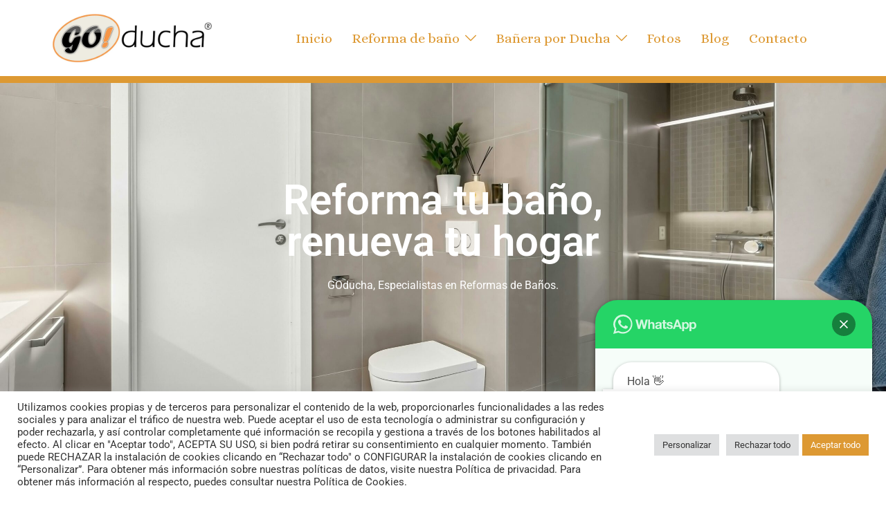

--- FILE ---
content_type: text/html; charset=UTF-8
request_url: https://goducha.com/?dflip=boletin-informativo-platos-de-ducha-antideslizantes
body_size: 42285
content:
<!DOCTYPE html>
<html dir="ltr" lang="es" prefix="og: https://ogp.me/ns#">
<head>
<meta charset="UTF-8">
<meta name="viewport" content="width=device-width, initial-scale=1">
<link rel="profile" href="http://gmpg.org/xfn/11">
<link rel="pingback" href="https://goducha.com/xmlrpc.php">

<title>GOducha - Reforma de baño y Cambio de bañera por ducha</title>

		<!-- All in One SEO 4.9.3 - aioseo.com -->
	<meta name="description" content="Reforma de Baño y Cambio de Bañera por Ducha en Madrid. Asesoramiento personalizado. Garantía. Financiación sin intereses" />
	<meta name="robots" content="max-image-preview:large" />
	<meta name="google-site-verification" content="oXsFnb3ucJ9eUiDIEc-iJBCEsP7jSA_wlc8QLXQKn94" />
	<link rel="canonical" href="https://goducha.com/" />
	<meta name="generator" content="All in One SEO (AIOSEO) 4.9.3" />
		<meta property="og:locale" content="es_ES" />
		<meta property="og:site_name" content="GOducha - Reforma de Baño en Madrid y Cambio de Bañera por Ducha" />
		<meta property="og:type" content="website" />
		<meta property="og:title" content="GOducha - Reforma de baño y Cambio de bañera por ducha" />
		<meta property="og:description" content="Reforma de Baño y Cambio de Bañera por Ducha en Madrid. Asesoramiento personalizado. Garantía. Financiación sin intereses" />
		<meta property="og:url" content="https://goducha.com/" />
		<meta property="og:image" content="https://goducha.com/wp-content/uploads/2023/12/GOducha-1200x1200-1.jpg" />
		<meta property="og:image:secure_url" content="https://goducha.com/wp-content/uploads/2023/12/GOducha-1200x1200-1.jpg" />
		<meta name="twitter:card" content="summary" />
		<meta name="twitter:title" content="GOducha - Reforma de baño y Cambio de bañera por ducha" />
		<meta name="twitter:description" content="Reforma de Baño y Cambio de Bañera por Ducha en Madrid. Asesoramiento personalizado. Garantía. Financiación sin intereses" />
		<meta name="twitter:image" content="https://goducha.com/wp-content/uploads/2023/12/GOducha-1200x1200-1.jpg" />
		<script type="application/ld+json" class="aioseo-schema">
			{"@context":"https:\/\/schema.org","@graph":[{"@type":"BreadcrumbList","@id":"https:\/\/goducha.com\/#breadcrumblist","itemListElement":[{"@type":"ListItem","@id":"https:\/\/goducha.com#listItem","position":1,"name":"Home"}]},{"@type":"Organization","@id":"https:\/\/goducha.com\/#organization","name":"GOducha","description":"Reforma de Ba\u00f1o en Madrid y Cambio de Ba\u00f1era por Ducha","url":"https:\/\/goducha.com\/","telephone":"+34611668822","logo":{"@type":"ImageObject","url":"https:\/\/goducha.com\/wp-content\/uploads\/2024\/03\/GOducha-1200x400-1.webp","@id":"https:\/\/goducha.com\/#organizationLogo","width":1200,"height":400,"caption":"GOducha logo"},"image":{"@id":"https:\/\/goducha.com\/#organizationLogo"},"sameAs":["https:\/\/www.facebook.com\/GOduchaReformas","https:\/\/www.instagram.com\/goducha_reformas\/","https:\/\/www.tiktok.com\/@goducha_reformas"]},{"@type":"WebPage","@id":"https:\/\/goducha.com\/#webpage","url":"https:\/\/goducha.com\/","name":"GOducha - Reforma de ba\u00f1o y Cambio de ba\u00f1era por ducha","description":"Reforma de Ba\u00f1o y Cambio de Ba\u00f1era por Ducha en Madrid. Asesoramiento personalizado. Garant\u00eda. Financiaci\u00f3n sin intereses","inLanguage":"es-ES","isPartOf":{"@id":"https:\/\/goducha.com\/#website"},"breadcrumb":{"@id":"https:\/\/goducha.com\/#breadcrumblist"},"image":{"@type":"ImageObject","url":"https:\/\/goducha.com\/wp-content\/uploads\/2024\/03\/GOducha-1200x400-1.webp","@id":"https:\/\/goducha.com\/#mainImage","width":1200,"height":400,"caption":"GOducha logo"},"primaryImageOfPage":{"@id":"https:\/\/goducha.com\/#mainImage"},"datePublished":"2022-02-14T12:55:32+01:00","dateModified":"2025-12-30T20:29:24+01:00"},{"@type":"WebSite","@id":"https:\/\/goducha.com\/#website","url":"https:\/\/goducha.com\/","name":"GOducha","alternateName":"GO!ducha","description":"Reforma de Ba\u00f1o en Madrid y Cambio de Ba\u00f1era por Ducha","inLanguage":"es-ES","publisher":{"@id":"https:\/\/goducha.com\/#organization"}}]}
		</script>
		<!-- All in One SEO -->

<link rel='dns-prefetch' href='//fonts.googleapis.com' />
<link rel="alternate" type="application/rss+xml" title="GOducha &raquo; Feed" href="https://goducha.com/feed/" />
<link rel="alternate" type="application/rss+xml" title="GOducha &raquo; Feed de los comentarios" href="https://goducha.com/comments/feed/" />
<link rel="alternate" title="oEmbed (JSON)" type="application/json+oembed" href="https://goducha.com/wp-json/oembed/1.0/embed?url=https%3A%2F%2Fgoducha.com%2F" />
<link rel="alternate" title="oEmbed (XML)" type="text/xml+oembed" href="https://goducha.com/wp-json/oembed/1.0/embed?url=https%3A%2F%2Fgoducha.com%2F&#038;format=xml" />
		<!-- This site uses the Google Analytics by MonsterInsights plugin v9.11.1 - Using Analytics tracking - https://www.monsterinsights.com/ -->
							<script src="//www.googletagmanager.com/gtag/js?id=G-RPXNPX8QLG"  data-cfasync="false" data-wpfc-render="false" type="text/javascript" async></script>
			<script data-cfasync="false" data-wpfc-render="false" type="text/plain" data-cli-class="cli-blocker-script"  data-cli-script-type="analytics" data-cli-block="true"  data-cli-element-position="head">
				var mi_version = '9.11.1';
				var mi_track_user = true;
				var mi_no_track_reason = '';
								var MonsterInsightsDefaultLocations = {"page_location":"https:\/\/goducha.com\/?dflip=boletin-informativo-platos-de-ducha-antideslizantes"};
								if ( typeof MonsterInsightsPrivacyGuardFilter === 'function' ) {
					var MonsterInsightsLocations = (typeof MonsterInsightsExcludeQuery === 'object') ? MonsterInsightsPrivacyGuardFilter( MonsterInsightsExcludeQuery ) : MonsterInsightsPrivacyGuardFilter( MonsterInsightsDefaultLocations );
				} else {
					var MonsterInsightsLocations = (typeof MonsterInsightsExcludeQuery === 'object') ? MonsterInsightsExcludeQuery : MonsterInsightsDefaultLocations;
				}

								var disableStrs = [
										'ga-disable-G-RPXNPX8QLG',
									];

				/* Function to detect opted out users */
				function __gtagTrackerIsOptedOut() {
					for (var index = 0; index < disableStrs.length; index++) {
						if (document.cookie.indexOf(disableStrs[index] + '=true') > -1) {
							return true;
						}
					}

					return false;
				}

				/* Disable tracking if the opt-out cookie exists. */
				if (__gtagTrackerIsOptedOut()) {
					for (var index = 0; index < disableStrs.length; index++) {
						window[disableStrs[index]] = true;
					}
				}

				/* Opt-out function */
				function __gtagTrackerOptout() {
					for (var index = 0; index < disableStrs.length; index++) {
						document.cookie = disableStrs[index] + '=true; expires=Thu, 31 Dec 2099 23:59:59 UTC; path=/';
						window[disableStrs[index]] = true;
					}
				}

				if ('undefined' === typeof gaOptout) {
					function gaOptout() {
						__gtagTrackerOptout();
					}
				}
								window.dataLayer = window.dataLayer || [];

				window.MonsterInsightsDualTracker = {
					helpers: {},
					trackers: {},
				};
				if (mi_track_user) {
					function __gtagDataLayer() {
						dataLayer.push(arguments);
					}

					function __gtagTracker(type, name, parameters) {
						if (!parameters) {
							parameters = {};
						}

						if (parameters.send_to) {
							__gtagDataLayer.apply(null, arguments);
							return;
						}

						if (type === 'event') {
														parameters.send_to = monsterinsights_frontend.v4_id;
							var hookName = name;
							if (typeof parameters['event_category'] !== 'undefined') {
								hookName = parameters['event_category'] + ':' + name;
							}

							if (typeof MonsterInsightsDualTracker.trackers[hookName] !== 'undefined') {
								MonsterInsightsDualTracker.trackers[hookName](parameters);
							} else {
								__gtagDataLayer('event', name, parameters);
							}
							
						} else {
							__gtagDataLayer.apply(null, arguments);
						}
					}

					__gtagTracker('js', new Date());
					__gtagTracker('set', {
						'developer_id.dZGIzZG': true,
											});
					if ( MonsterInsightsLocations.page_location ) {
						__gtagTracker('set', MonsterInsightsLocations);
					}
										__gtagTracker('config', 'G-RPXNPX8QLG', {"forceSSL":"true","link_attribution":"true"} );
										window.gtag = __gtagTracker;										(function () {
						/* https://developers.google.com/analytics/devguides/collection/analyticsjs/ */
						/* ga and __gaTracker compatibility shim. */
						var noopfn = function () {
							return null;
						};
						var newtracker = function () {
							return new Tracker();
						};
						var Tracker = function () {
							return null;
						};
						var p = Tracker.prototype;
						p.get = noopfn;
						p.set = noopfn;
						p.send = function () {
							var args = Array.prototype.slice.call(arguments);
							args.unshift('send');
							__gaTracker.apply(null, args);
						};
						var __gaTracker = function () {
							var len = arguments.length;
							if (len === 0) {
								return;
							}
							var f = arguments[len - 1];
							if (typeof f !== 'object' || f === null || typeof f.hitCallback !== 'function') {
								if ('send' === arguments[0]) {
									var hitConverted, hitObject = false, action;
									if ('event' === arguments[1]) {
										if ('undefined' !== typeof arguments[3]) {
											hitObject = {
												'eventAction': arguments[3],
												'eventCategory': arguments[2],
												'eventLabel': arguments[4],
												'value': arguments[5] ? arguments[5] : 1,
											}
										}
									}
									if ('pageview' === arguments[1]) {
										if ('undefined' !== typeof arguments[2]) {
											hitObject = {
												'eventAction': 'page_view',
												'page_path': arguments[2],
											}
										}
									}
									if (typeof arguments[2] === 'object') {
										hitObject = arguments[2];
									}
									if (typeof arguments[5] === 'object') {
										Object.assign(hitObject, arguments[5]);
									}
									if ('undefined' !== typeof arguments[1].hitType) {
										hitObject = arguments[1];
										if ('pageview' === hitObject.hitType) {
											hitObject.eventAction = 'page_view';
										}
									}
									if (hitObject) {
										action = 'timing' === arguments[1].hitType ? 'timing_complete' : hitObject.eventAction;
										hitConverted = mapArgs(hitObject);
										__gtagTracker('event', action, hitConverted);
									}
								}
								return;
							}

							function mapArgs(args) {
								var arg, hit = {};
								var gaMap = {
									'eventCategory': 'event_category',
									'eventAction': 'event_action',
									'eventLabel': 'event_label',
									'eventValue': 'event_value',
									'nonInteraction': 'non_interaction',
									'timingCategory': 'event_category',
									'timingVar': 'name',
									'timingValue': 'value',
									'timingLabel': 'event_label',
									'page': 'page_path',
									'location': 'page_location',
									'title': 'page_title',
									'referrer' : 'page_referrer',
								};
								for (arg in args) {
																		if (!(!args.hasOwnProperty(arg) || !gaMap.hasOwnProperty(arg))) {
										hit[gaMap[arg]] = args[arg];
									} else {
										hit[arg] = args[arg];
									}
								}
								return hit;
							}

							try {
								f.hitCallback();
							} catch (ex) {
							}
						};
						__gaTracker.create = newtracker;
						__gaTracker.getByName = newtracker;
						__gaTracker.getAll = function () {
							return [];
						};
						__gaTracker.remove = noopfn;
						__gaTracker.loaded = true;
						window['__gaTracker'] = __gaTracker;
					})();
									} else {
										console.log("");
					(function () {
						function __gtagTracker() {
							return null;
						}

						window['__gtagTracker'] = __gtagTracker;
						window['gtag'] = __gtagTracker;
					})();
									}
			</script>
							<!-- / Google Analytics by MonsterInsights -->
		<style id='wp-img-auto-sizes-contain-inline-css' type='text/css'>
img:is([sizes=auto i],[sizes^="auto," i]){contain-intrinsic-size:3000px 1500px}
/*# sourceURL=wp-img-auto-sizes-contain-inline-css */
</style>
<link rel='stylesheet' id='fluentform-elementor-widget-css' href='https://goducha.com/wp-content/plugins/fluentform/assets/css/fluent-forms-elementor-widget.css?ver=6.1.14' type='text/css' media='all' />
<link rel='stylesheet' id='st-stylesheet-css' href='https://goducha.com/wp-content/plugins/sydney-toolbox/css/styles.min.css?ver=20220107' type='text/css' media='all' />
<link rel='stylesheet' id='sydney-bootstrap-css' href='https://goducha.com/wp-content/themes/sydney/css/bootstrap/bootstrap.min.css?ver=1' type='text/css' media='all' />
<style id='classic-theme-styles-inline-css' type='text/css'>
/*! This file is auto-generated */
.wp-block-button__link{color:#fff;background-color:#32373c;border-radius:9999px;box-shadow:none;text-decoration:none;padding:calc(.667em + 2px) calc(1.333em + 2px);font-size:1.125em}.wp-block-file__button{background:#32373c;color:#fff;text-decoration:none}
/*# sourceURL=/wp-includes/css/classic-themes.min.css */
</style>
<link rel='stylesheet' id='aioseo/css/src/vue/standalone/blocks/table-of-contents/global.scss-css' href='https://goducha.com/wp-content/plugins/all-in-one-seo-pack/dist/Lite/assets/css/table-of-contents/global.e90f6d47.css?ver=4.9.3' type='text/css' media='all' />
<style id='joinchat-button-style-inline-css' type='text/css'>
.wp-block-joinchat-button{border:none!important;text-align:center}.wp-block-joinchat-button figure{display:table;margin:0 auto;padding:0}.wp-block-joinchat-button figcaption{font:normal normal 400 .6em/2em var(--wp--preset--font-family--system-font,sans-serif);margin:0;padding:0}.wp-block-joinchat-button .joinchat-button__qr{background-color:#fff;border:6px solid #25d366;border-radius:30px;box-sizing:content-box;display:block;height:200px;margin:auto;overflow:hidden;padding:10px;width:200px}.wp-block-joinchat-button .joinchat-button__qr canvas,.wp-block-joinchat-button .joinchat-button__qr img{display:block;margin:auto}.wp-block-joinchat-button .joinchat-button__link{align-items:center;background-color:#25d366;border:6px solid #25d366;border-radius:30px;display:inline-flex;flex-flow:row nowrap;justify-content:center;line-height:1.25em;margin:0 auto;text-decoration:none}.wp-block-joinchat-button .joinchat-button__link:before{background:transparent var(--joinchat-ico) no-repeat center;background-size:100%;content:"";display:block;height:1.5em;margin:-.75em .75em -.75em 0;width:1.5em}.wp-block-joinchat-button figure+.joinchat-button__link{margin-top:10px}@media (orientation:landscape)and (min-height:481px),(orientation:portrait)and (min-width:481px){.wp-block-joinchat-button.joinchat-button--qr-only figure+.joinchat-button__link{display:none}}@media (max-width:480px),(orientation:landscape)and (max-height:480px){.wp-block-joinchat-button figure{display:none}}

/*# sourceURL=https://goducha.com/wp-content/plugins/creame-whatsapp-me/gutenberg/build/style-index.css */
</style>
<style id='global-styles-inline-css' type='text/css'>
:root{--wp--preset--aspect-ratio--square: 1;--wp--preset--aspect-ratio--4-3: 4/3;--wp--preset--aspect-ratio--3-4: 3/4;--wp--preset--aspect-ratio--3-2: 3/2;--wp--preset--aspect-ratio--2-3: 2/3;--wp--preset--aspect-ratio--16-9: 16/9;--wp--preset--aspect-ratio--9-16: 9/16;--wp--preset--color--black: #000000;--wp--preset--color--cyan-bluish-gray: #abb8c3;--wp--preset--color--white: #ffffff;--wp--preset--color--pale-pink: #f78da7;--wp--preset--color--vivid-red: #cf2e2e;--wp--preset--color--luminous-vivid-orange: #ff6900;--wp--preset--color--luminous-vivid-amber: #fcb900;--wp--preset--color--light-green-cyan: #7bdcb5;--wp--preset--color--vivid-green-cyan: #00d084;--wp--preset--color--pale-cyan-blue: #8ed1fc;--wp--preset--color--vivid-cyan-blue: #0693e3;--wp--preset--color--vivid-purple: #9b51e0;--wp--preset--gradient--vivid-cyan-blue-to-vivid-purple: linear-gradient(135deg,rgb(6,147,227) 0%,rgb(155,81,224) 100%);--wp--preset--gradient--light-green-cyan-to-vivid-green-cyan: linear-gradient(135deg,rgb(122,220,180) 0%,rgb(0,208,130) 100%);--wp--preset--gradient--luminous-vivid-amber-to-luminous-vivid-orange: linear-gradient(135deg,rgb(252,185,0) 0%,rgb(255,105,0) 100%);--wp--preset--gradient--luminous-vivid-orange-to-vivid-red: linear-gradient(135deg,rgb(255,105,0) 0%,rgb(207,46,46) 100%);--wp--preset--gradient--very-light-gray-to-cyan-bluish-gray: linear-gradient(135deg,rgb(238,238,238) 0%,rgb(169,184,195) 100%);--wp--preset--gradient--cool-to-warm-spectrum: linear-gradient(135deg,rgb(74,234,220) 0%,rgb(151,120,209) 20%,rgb(207,42,186) 40%,rgb(238,44,130) 60%,rgb(251,105,98) 80%,rgb(254,248,76) 100%);--wp--preset--gradient--blush-light-purple: linear-gradient(135deg,rgb(255,206,236) 0%,rgb(152,150,240) 100%);--wp--preset--gradient--blush-bordeaux: linear-gradient(135deg,rgb(254,205,165) 0%,rgb(254,45,45) 50%,rgb(107,0,62) 100%);--wp--preset--gradient--luminous-dusk: linear-gradient(135deg,rgb(255,203,112) 0%,rgb(199,81,192) 50%,rgb(65,88,208) 100%);--wp--preset--gradient--pale-ocean: linear-gradient(135deg,rgb(255,245,203) 0%,rgb(182,227,212) 50%,rgb(51,167,181) 100%);--wp--preset--gradient--electric-grass: linear-gradient(135deg,rgb(202,248,128) 0%,rgb(113,206,126) 100%);--wp--preset--gradient--midnight: linear-gradient(135deg,rgb(2,3,129) 0%,rgb(40,116,252) 100%);--wp--preset--font-size--small: 13px;--wp--preset--font-size--medium: 20px;--wp--preset--font-size--large: 36px;--wp--preset--font-size--x-large: 42px;--wp--preset--spacing--20: 0.44rem;--wp--preset--spacing--30: 0.67rem;--wp--preset--spacing--40: 1rem;--wp--preset--spacing--50: 1.5rem;--wp--preset--spacing--60: 2.25rem;--wp--preset--spacing--70: 3.38rem;--wp--preset--spacing--80: 5.06rem;--wp--preset--shadow--natural: 6px 6px 9px rgba(0, 0, 0, 0.2);--wp--preset--shadow--deep: 12px 12px 50px rgba(0, 0, 0, 0.4);--wp--preset--shadow--sharp: 6px 6px 0px rgba(0, 0, 0, 0.2);--wp--preset--shadow--outlined: 6px 6px 0px -3px rgb(255, 255, 255), 6px 6px rgb(0, 0, 0);--wp--preset--shadow--crisp: 6px 6px 0px rgb(0, 0, 0);}:where(.is-layout-flex){gap: 0.5em;}:where(.is-layout-grid){gap: 0.5em;}body .is-layout-flex{display: flex;}.is-layout-flex{flex-wrap: wrap;align-items: center;}.is-layout-flex > :is(*, div){margin: 0;}body .is-layout-grid{display: grid;}.is-layout-grid > :is(*, div){margin: 0;}:where(.wp-block-columns.is-layout-flex){gap: 2em;}:where(.wp-block-columns.is-layout-grid){gap: 2em;}:where(.wp-block-post-template.is-layout-flex){gap: 1.25em;}:where(.wp-block-post-template.is-layout-grid){gap: 1.25em;}.has-black-color{color: var(--wp--preset--color--black) !important;}.has-cyan-bluish-gray-color{color: var(--wp--preset--color--cyan-bluish-gray) !important;}.has-white-color{color: var(--wp--preset--color--white) !important;}.has-pale-pink-color{color: var(--wp--preset--color--pale-pink) !important;}.has-vivid-red-color{color: var(--wp--preset--color--vivid-red) !important;}.has-luminous-vivid-orange-color{color: var(--wp--preset--color--luminous-vivid-orange) !important;}.has-luminous-vivid-amber-color{color: var(--wp--preset--color--luminous-vivid-amber) !important;}.has-light-green-cyan-color{color: var(--wp--preset--color--light-green-cyan) !important;}.has-vivid-green-cyan-color{color: var(--wp--preset--color--vivid-green-cyan) !important;}.has-pale-cyan-blue-color{color: var(--wp--preset--color--pale-cyan-blue) !important;}.has-vivid-cyan-blue-color{color: var(--wp--preset--color--vivid-cyan-blue) !important;}.has-vivid-purple-color{color: var(--wp--preset--color--vivid-purple) !important;}.has-black-background-color{background-color: var(--wp--preset--color--black) !important;}.has-cyan-bluish-gray-background-color{background-color: var(--wp--preset--color--cyan-bluish-gray) !important;}.has-white-background-color{background-color: var(--wp--preset--color--white) !important;}.has-pale-pink-background-color{background-color: var(--wp--preset--color--pale-pink) !important;}.has-vivid-red-background-color{background-color: var(--wp--preset--color--vivid-red) !important;}.has-luminous-vivid-orange-background-color{background-color: var(--wp--preset--color--luminous-vivid-orange) !important;}.has-luminous-vivid-amber-background-color{background-color: var(--wp--preset--color--luminous-vivid-amber) !important;}.has-light-green-cyan-background-color{background-color: var(--wp--preset--color--light-green-cyan) !important;}.has-vivid-green-cyan-background-color{background-color: var(--wp--preset--color--vivid-green-cyan) !important;}.has-pale-cyan-blue-background-color{background-color: var(--wp--preset--color--pale-cyan-blue) !important;}.has-vivid-cyan-blue-background-color{background-color: var(--wp--preset--color--vivid-cyan-blue) !important;}.has-vivid-purple-background-color{background-color: var(--wp--preset--color--vivid-purple) !important;}.has-black-border-color{border-color: var(--wp--preset--color--black) !important;}.has-cyan-bluish-gray-border-color{border-color: var(--wp--preset--color--cyan-bluish-gray) !important;}.has-white-border-color{border-color: var(--wp--preset--color--white) !important;}.has-pale-pink-border-color{border-color: var(--wp--preset--color--pale-pink) !important;}.has-vivid-red-border-color{border-color: var(--wp--preset--color--vivid-red) !important;}.has-luminous-vivid-orange-border-color{border-color: var(--wp--preset--color--luminous-vivid-orange) !important;}.has-luminous-vivid-amber-border-color{border-color: var(--wp--preset--color--luminous-vivid-amber) !important;}.has-light-green-cyan-border-color{border-color: var(--wp--preset--color--light-green-cyan) !important;}.has-vivid-green-cyan-border-color{border-color: var(--wp--preset--color--vivid-green-cyan) !important;}.has-pale-cyan-blue-border-color{border-color: var(--wp--preset--color--pale-cyan-blue) !important;}.has-vivid-cyan-blue-border-color{border-color: var(--wp--preset--color--vivid-cyan-blue) !important;}.has-vivid-purple-border-color{border-color: var(--wp--preset--color--vivid-purple) !important;}.has-vivid-cyan-blue-to-vivid-purple-gradient-background{background: var(--wp--preset--gradient--vivid-cyan-blue-to-vivid-purple) !important;}.has-light-green-cyan-to-vivid-green-cyan-gradient-background{background: var(--wp--preset--gradient--light-green-cyan-to-vivid-green-cyan) !important;}.has-luminous-vivid-amber-to-luminous-vivid-orange-gradient-background{background: var(--wp--preset--gradient--luminous-vivid-amber-to-luminous-vivid-orange) !important;}.has-luminous-vivid-orange-to-vivid-red-gradient-background{background: var(--wp--preset--gradient--luminous-vivid-orange-to-vivid-red) !important;}.has-very-light-gray-to-cyan-bluish-gray-gradient-background{background: var(--wp--preset--gradient--very-light-gray-to-cyan-bluish-gray) !important;}.has-cool-to-warm-spectrum-gradient-background{background: var(--wp--preset--gradient--cool-to-warm-spectrum) !important;}.has-blush-light-purple-gradient-background{background: var(--wp--preset--gradient--blush-light-purple) !important;}.has-blush-bordeaux-gradient-background{background: var(--wp--preset--gradient--blush-bordeaux) !important;}.has-luminous-dusk-gradient-background{background: var(--wp--preset--gradient--luminous-dusk) !important;}.has-pale-ocean-gradient-background{background: var(--wp--preset--gradient--pale-ocean) !important;}.has-electric-grass-gradient-background{background: var(--wp--preset--gradient--electric-grass) !important;}.has-midnight-gradient-background{background: var(--wp--preset--gradient--midnight) !important;}.has-small-font-size{font-size: var(--wp--preset--font-size--small) !important;}.has-medium-font-size{font-size: var(--wp--preset--font-size--medium) !important;}.has-large-font-size{font-size: var(--wp--preset--font-size--large) !important;}.has-x-large-font-size{font-size: var(--wp--preset--font-size--x-large) !important;}
:where(.wp-block-post-template.is-layout-flex){gap: 1.25em;}:where(.wp-block-post-template.is-layout-grid){gap: 1.25em;}
:where(.wp-block-term-template.is-layout-flex){gap: 1.25em;}:where(.wp-block-term-template.is-layout-grid){gap: 1.25em;}
:where(.wp-block-columns.is-layout-flex){gap: 2em;}:where(.wp-block-columns.is-layout-grid){gap: 2em;}
:root :where(.wp-block-pullquote){font-size: 1.5em;line-height: 1.6;}
/*# sourceURL=global-styles-inline-css */
</style>
<link rel='stylesheet' id='contact-form-7-css' href='https://goducha.com/wp-content/plugins/contact-form-7/includes/css/styles.css?ver=6.1.4' type='text/css' media='all' />
<link rel='stylesheet' id='cookie-law-info-css' href='https://goducha.com/wp-content/plugins/cookie-law-info/legacy/public/css/cookie-law-info-public.css?ver=3.3.9.1' type='text/css' media='all' />
<link rel='stylesheet' id='cookie-law-info-gdpr-css' href='https://goducha.com/wp-content/plugins/cookie-law-info/legacy/public/css/cookie-law-info-gdpr.css?ver=3.3.9.1' type='text/css' media='all' />
<link rel='stylesheet' id='grw-public-main-css-css' href='https://goducha.com/wp-content/plugins/widget-google-reviews/assets/css/public-main.css?ver=6.9' type='text/css' media='all' />
<link rel='stylesheet' id='sydney-google-fonts-css' href='https://fonts.googleapis.com/css2?family=Alice:wght@400&#038;display=swap' type='text/css' media='all' />
<link rel='stylesheet' id='sydney-elementor-css' href='https://goducha.com/wp-content/themes/sydney/css/components/elementor.min.css?ver=20220824' type='text/css' media='all' />
<link rel='stylesheet' id='sydney-style-min-css' href='https://goducha.com/wp-content/themes/sydney/css/styles.min.css?ver=20231017' type='text/css' media='all' />
<style id='sydney-style-min-inline-css' type='text/css'>
.site-header{background-color:rgba(38,50,70,0.9);}.woocommerce ul.products li.product{text-align:center;}.header-image{background-size:cover;}.header-image{height:300px;}:root{--sydney-global-color-1:#dd9933;--sydney-global-color-2:#b73d3d;--sydney-global-color-3:#233452;--sydney-global-color-4:#00102E;--sydney-global-color-5:#737C8C;--sydney-global-color-6:#00102E;--sydney-global-color-7:#F4F5F7;--sydney-global-color-8:#dbdbdb;--sydney-global-color-9:#ffffff;}.llms-student-dashboard .llms-button-secondary:hover,.llms-button-action:hover,.read-more-gt,.widget-area .widget_fp_social a,#mainnav ul li a:hover,.sydney_contact_info_widget span,.roll-team .team-content .name,.roll-team .team-item .team-pop .team-social li:hover a,.roll-infomation li.address:before,.roll-infomation li.phone:before,.roll-infomation li.email:before,.roll-testimonials .name,.roll-button.border,.roll-button:hover,.roll-icon-list .icon i,.roll-icon-list .content h3 a:hover,.roll-icon-box.white .content h3 a,.roll-icon-box .icon i,.roll-icon-box .content h3 a:hover,.switcher-container .switcher-icon a:focus,.go-top:hover,.hentry .meta-post a:hover,#mainnav > ul > li > a.active,#mainnav > ul > li > a:hover,button:hover,input[type="button"]:hover,input[type="reset"]:hover,input[type="submit"]:hover,.text-color,.social-menu-widget a,.social-menu-widget a:hover,.archive .team-social li a,a,h1 a,h2 a,h3 a,h4 a,h5 a,h6 a,.classic-alt .meta-post a,.single .hentry .meta-post a,.content-area.modern .hentry .meta-post span:before,.content-area.modern .post-cat{color:var(--sydney-global-color-1)}.llms-student-dashboard .llms-button-secondary,.llms-button-action,.woocommerce #respond input#submit,.woocommerce a.button,.woocommerce button.button,.woocommerce input.button,.project-filter li a.active,.project-filter li a:hover,.preloader .pre-bounce1,.preloader .pre-bounce2,.roll-team .team-item .team-pop,.roll-progress .progress-animate,.roll-socials li a:hover,.roll-project .project-item .project-pop,.roll-project .project-filter li.active,.roll-project .project-filter li:hover,.roll-button.light:hover,.roll-button.border:hover,.roll-button,.roll-icon-box.white .icon,.owl-theme .owl-controls .owl-page.active span,.owl-theme .owl-controls.clickable .owl-page:hover span,.go-top,.bottom .socials li:hover a,.sidebar .widget:before,.blog-pagination ul li.active,.blog-pagination ul li:hover a,.content-area .hentry:after,.text-slider .maintitle:after,.error-wrap #search-submit:hover,#mainnav .sub-menu li:hover > a,#mainnav ul li ul:after,button,input[type="button"],input[type="reset"],input[type="submit"],.panel-grid-cell .widget-title:after,.cart-amount{background-color:var(--sydney-global-color-1)}.llms-student-dashboard .llms-button-secondary,.llms-student-dashboard .llms-button-secondary:hover,.llms-button-action,.llms-button-action:hover,.roll-socials li a:hover,.roll-socials li a,.roll-button.light:hover,.roll-button.border,.roll-button,.roll-icon-list .icon,.roll-icon-box .icon,.owl-theme .owl-controls .owl-page span,.comment .comment-detail,.widget-tags .tag-list a:hover,.blog-pagination ul li,.error-wrap #search-submit:hover,textarea:focus,input[type="text"]:focus,input[type="password"]:focus,input[type="datetime"]:focus,input[type="datetime-local"]:focus,input[type="date"]:focus,input[type="month"]:focus,input[type="time"]:focus,input[type="week"]:focus,input[type="number"]:focus,input[type="email"]:focus,input[type="url"]:focus,input[type="search"]:focus,input[type="tel"]:focus,input[type="color"]:focus,button,input[type="button"],input[type="reset"],input[type="submit"],.archive .team-social li a{border-color:var(--sydney-global-color-1)}.sydney_contact_info_widget span{fill:var(--sydney-global-color-1);}.go-top:hover svg{stroke:var(--sydney-global-color-1);}.site-header.float-header{background-color:rgba(0,0,0,0.9);}@media only screen and (max-width:1024px){.site-header{background-color:#000000;}}#mainnav ul li a,#mainnav ul li::before{color:#ffffff}#mainnav .sub-menu li a{color:#ffffff}#mainnav .sub-menu li a{background:#1c1c1c}.text-slider .maintitle,.text-slider .subtitle{color:#ffffff}body{color:#000000}#secondary{background-color:#dd9933}#secondary,#secondary a:not(.wp-block-button__link){color:#000000}.btn-menu .sydney-svg-icon{fill:#ffffff}#mainnav ul li a:hover,.main-header #mainnav .menu > li > a:hover{color:#000000}.overlay{background-color:#000000}.page-wrap{padding-top:0;}.page-wrap{padding-bottom:0;}@media only screen and (max-width:1025px){.mobile-slide{display:block;}.slide-item{background-image:none !important;}.header-slider{}.slide-item{height:auto !important;}.slide-inner{min-height:initial;}}.go-top.show{border-radius:2px;bottom:10px;}.go-top.position-right{right:20px;}.go-top.position-left{left:20px;}.go-top{background-color:#dd9933;}.go-top:hover{background-color:;}.go-top{color:#000000;}.go-top svg{stroke:#000000;}.go-top:hover{color:#ffffff;}.go-top:hover svg{stroke:#ffffff;}.go-top .sydney-svg-icon,.go-top .sydney-svg-icon svg{width:16px;height:16px;}.go-top{padding:15px;}.site-info{border-top:0;}.footer-widgets-grid{gap:30px;}@media (min-width:992px){.footer-widgets-grid{padding-top:95px;padding-bottom:95px;}}@media (min-width:576px) and (max-width:991px){.footer-widgets-grid{padding-top:60px;padding-bottom:60px;}}@media (max-width:575px){.footer-widgets-grid{padding-top:60px;padding-bottom:60px;}}@media (min-width:992px){.sidebar-column .widget .widget-title{font-size:22px;}}@media (min-width:576px) and (max-width:991px){.sidebar-column .widget .widget-title{font-size:22px;}}@media (max-width:575px){.sidebar-column .widget .widget-title{font-size:22px;}}@media (min-width:992px){.footer-widgets{font-size:16px;}}@media (min-width:576px) and (max-width:991px){.footer-widgets{font-size:16px;}}@media (max-width:575px){.footer-widgets{font-size:16px;}}.footer-widgets{background-color:#000000;}.sidebar-column .widget .widget-title{color:;}.sidebar-column .widget h1,.sidebar-column .widget h2,.sidebar-column .widget h3,.sidebar-column .widget h4,.sidebar-column .widget h5,.sidebar-column .widget h6{color:;}.sidebar-column .widget{color:#F79647;}.sidebar-column .widget a{color:#F79647;}.sidebar-column .widget a:hover{color:#EEECE0;}.site-footer{background-color:#000000;}.site-info,.site-info a{color:#F79647;}.site-info .sydney-svg-icon svg{fill:#F79647;}.site-info{padding-top:15px;padding-bottom:15px;}@media (min-width:992px){button,.roll-button,a.button,.wp-block-button__link,input[type="button"],input[type="reset"],input[type="submit"]{padding-top:12px;padding-bottom:12px;}}@media (min-width:576px) and (max-width:991px){button,.roll-button,a.button,.wp-block-button__link,input[type="button"],input[type="reset"],input[type="submit"]{padding-top:12px;padding-bottom:12px;}}@media (max-width:575px){button,.roll-button,a.button,.wp-block-button__link,input[type="button"],input[type="reset"],input[type="submit"]{padding-top:12px;padding-bottom:12px;}}@media (min-width:992px){button,.roll-button,a.button,.wp-block-button__link,input[type="button"],input[type="reset"],input[type="submit"]{padding-left:35px;padding-right:35px;}}@media (min-width:576px) and (max-width:991px){button,.roll-button,a.button,.wp-block-button__link,input[type="button"],input[type="reset"],input[type="submit"]{padding-left:35px;padding-right:35px;}}@media (max-width:575px){button,.roll-button,a.button,.wp-block-button__link,input[type="button"],input[type="reset"],input[type="submit"]{padding-left:35px;padding-right:35px;}}button,.roll-button,a.button,.wp-block-button__link,input[type="button"],input[type="reset"],input[type="submit"]{border-radius:10px;}@media (min-width:992px){button,.roll-button,a.button,.wp-block-button__link,input[type="button"],input[type="reset"],input[type="submit"]{font-size:14px;}}@media (min-width:576px) and (max-width:991px){button,.roll-button,a.button,.wp-block-button__link,input[type="button"],input[type="reset"],input[type="submit"]{font-size:14px;}}@media (max-width:575px){button,.roll-button,a.button,.wp-block-button__link,input[type="button"],input[type="reset"],input[type="submit"]{font-size:14px;}}button,.roll-button,a.button,.wp-block-button__link,input[type="button"],input[type="reset"],input[type="submit"]{text-transform:capitalize;}button,div.wpforms-container-full .wpforms-form input[type=submit],div.wpforms-container-full .wpforms-form button[type=submit],div.wpforms-container-full .wpforms-form .wpforms-page-button,.roll-button,a.button,.wp-block-button__link,input[type="button"],input[type="reset"],input[type="submit"]{background-color:#e08d45;}button:hover,div.wpforms-container-full .wpforms-form input[type=submit]:hover,div.wpforms-container-full .wpforms-form button[type=submit]:hover,div.wpforms-container-full .wpforms-form .wpforms-page-button:hover,.roll-button:hover,a.button:hover,.wp-block-button__link:hover,input[type="button"]:hover,input[type="reset"]:hover,input[type="submit"]:hover{background-color:;}button,div.wpforms-container-full .wpforms-form input[type=submit],div.wpforms-container-full .wpforms-form button[type=submit],div.wpforms-container-full .wpforms-form .wpforms-page-button,.checkout-button.button,a.button,.wp-block-button__link,input[type="button"],input[type="reset"],input[type="submit"]{color:;}button:hover,div.wpforms-container-full .wpforms-form input[type=submit]:hover,div.wpforms-container-full .wpforms-form button[type=submit]:hover,div.wpforms-container-full .wpforms-form .wpforms-page-button:hover,.roll-button:hover,a.button:hover,.wp-block-button__link:hover,input[type="button"]:hover,input[type="reset"]:hover,input[type="submit"]:hover{color:;}.is-style-outline .wp-block-button__link,div.wpforms-container-full .wpforms-form input[type=submit],div.wpforms-container-full .wpforms-form button[type=submit],div.wpforms-container-full .wpforms-form .wpforms-page-button,.roll-button,.wp-block-button__link.is-style-outline,button,a.button,.wp-block-button__link,input[type="button"],input[type="reset"],input[type="submit"]{border-color:;}button:hover,div.wpforms-container-full .wpforms-form input[type=submit]:hover,div.wpforms-container-full .wpforms-form button[type=submit]:hover,div.wpforms-container-full .wpforms-form .wpforms-page-button:hover,.roll-button:hover,a.button:hover,.wp-block-button__link:hover,input[type="button"]:hover,input[type="reset"]:hover,input[type="submit"]:hover{border-color:;}.posts-layout .list-image{width:30%;}.posts-layout .list-content{width:70%;}.content-area:not(.layout4):not(.layout6) .posts-layout .entry-thumb{margin:0 0 24px 0;}.layout4 .entry-thumb,.layout6 .entry-thumb{margin:0 24px 0 0;}.layout6 article:nth-of-type(even) .list-image .entry-thumb{margin:0 0 0 24px;}.posts-layout .entry-header{margin-bottom:24px;}.posts-layout .entry-meta.below-excerpt{margin:15px 0 0;}.posts-layout .entry-meta.above-title{margin:0 0 15px;}.single .entry-header .entry-title{color:;}.single .entry-header .entry-meta,.single .entry-header .entry-meta a{color:;}@media (min-width:992px){.single .entry-meta{font-size:12px;}}@media (min-width:576px) and (max-width:991px){.single .entry-meta{font-size:12px;}}@media (max-width:575px){.single .entry-meta{font-size:12px;}}@media (min-width:992px){.single .entry-header .entry-title{font-size:48px;}}@media (min-width:576px) and (max-width:991px){.single .entry-header .entry-title{font-size:32px;}}@media (max-width:575px){.single .entry-header .entry-title{font-size:25px;}}.posts-layout .entry-post{color:#233452;}.posts-layout .entry-title a{color:#00102E;}.posts-layout .author,.posts-layout .entry-meta a{color:#737C8C;}@media (min-width:992px){.posts-layout .entry-post{font-size:16px;}}@media (min-width:576px) and (max-width:991px){.posts-layout .entry-post{font-size:16px;}}@media (max-width:575px){.posts-layout .entry-post{font-size:16px;}}@media (min-width:992px){.posts-layout .entry-meta{font-size:12px;}}@media (min-width:576px) and (max-width:991px){.posts-layout .entry-meta{font-size:12px;}}@media (max-width:575px){.posts-layout .entry-meta{font-size:12px;}}@media (min-width:992px){.posts-layout .entry-title{font-size:32px;}}@media (min-width:576px) and (max-width:991px){.posts-layout .entry-title{font-size:32px;}}@media (max-width:575px){.posts-layout .entry-title{font-size:32px;}}.single .entry-header{margin-bottom:40px;}.single .entry-thumb{margin-bottom:40px;}.single .entry-meta-above{margin-bottom:8px;}.single .entry-meta-below{margin-top:8px;}@media (min-width:992px){.custom-logo-link img{max-width:80px;}}@media (min-width:576px) and (max-width:991px){.custom-logo-link img{max-width:80px;}}@media (max-width:575px){.custom-logo-link img{max-width:80px;}}.main-header,.bottom-header-row{border-bottom:10px solid #dd9933;}.main-header,.header-search-form{background-color:#ffffff;}.main-header.sticky-active{background-color:;}.main-header .site-title a,.main-header .site-description,.main-header #mainnav .menu > li > a,#mainnav .nav-menu > li > a,.main-header .header-contact a{color:#dd9933;}.main-header .sydney-svg-icon svg,.main-header .dropdown-symbol .sydney-svg-icon svg{fill:#dd9933;}.sticky-active .main-header .site-title a,.sticky-active .main-header .site-description,.sticky-active .main-header #mainnav .menu > li > a,.sticky-active .main-header .header-contact a,.sticky-active .main-header .logout-link,.sticky-active .main-header .html-item,.sticky-active .main-header .sydney-login-toggle{color:;}.sticky-active .main-header .sydney-svg-icon svg,.sticky-active .main-header .dropdown-symbol .sydney-svg-icon svg{fill:;}.bottom-header-row{background-color:;}.bottom-header-row,.bottom-header-row .header-contact a,.bottom-header-row #mainnav .menu > li > a{color:;}.bottom-header-row #mainnav .menu > li > a:hover{color:;}.bottom-header-row .header-item svg,.dropdown-symbol .sydney-svg-icon svg{fill:;}.main-header .main-header-inner,.main-header .top-header-row{padding-top:15px;padding-bottom:15px;}.bottom-header-inner{padding-top:15px;padding-bottom:15px;}.bottom-header-row #mainnav ul ul li,.main-header #mainnav ul ul li{background-color:#ffffff;}.bottom-header-row #mainnav ul ul li a,.bottom-header-row #mainnav ul ul li:hover a,.main-header #mainnav ul ul li:hover a,.main-header #mainnav ul ul li a{color:#dd9933;}.bottom-header-row #mainnav ul ul li svg,.main-header #mainnav ul ul li svg{fill:#dd9933;}#mainnav .sub-menu li:hover>a,.main-header #mainnav ul ul li:hover>a{color:;}.main-header-cart .count-number{color:;}.main-header-cart .widget_shopping_cart .widgettitle:after,.main-header-cart .widget_shopping_cart .woocommerce-mini-cart__buttons:before{background-color:rgba(33,33,33,0.9);}.sydney-offcanvas-menu .mainnav ul li{text-align:left;}.sydney-offcanvas-menu .mainnav a{padding:10px 0;}#masthead-mobile{background-color:;}#masthead-mobile .site-description,#masthead-mobile a:not(.button){color:;}#masthead-mobile svg{fill:;}.mobile-header{padding-top:5px;padding-bottom:5px;}.sydney-offcanvas-menu{background-color:#ffffff;}.sydney-offcanvas-menu,.sydney-offcanvas-menu #mainnav a:not(.button),.sydney-offcanvas-menu a:not(.button){color:#dd9933;}.sydney-offcanvas-menu svg,.sydney-offcanvas-menu .dropdown-symbol .sydney-svg-icon svg{fill:#dd9933;}@media (min-width:992px){.site-logo{max-height:80px;}}@media (min-width:576px) and (max-width:991px){.site-logo{max-height:80px;}}@media (max-width:575px){.site-logo{max-height:80px;}}.site-title a,.site-title a:visited,.main-header .site-title a,.main-header .site-title a:visited{color:#dd8b0f}.site-description,.main-header .site-description{color:#000000}@media (min-width:992px){.site-title{font-size:32px;}}@media (min-width:576px) and (max-width:991px){.site-title{font-size:24px;}}@media (max-width:575px){.site-title{font-size:20px;}}@media (min-width:992px){.site-description{font-size:16px;}}@media (min-width:576px) and (max-width:991px){.site-description{font-size:16px;}}@media (max-width:575px){.site-description{font-size:16px;}}#mainnav > div > ul > li > a{font-family:Alice,serif;font-weight:regular;}#mainnav > div > ul > li > a{text-transform:;}@media (min-width:992px){#mainnav > div > ul > li{font-size:20px;}}@media (min-width:576px) and (max-width:991px){#mainnav > div > ul > li{font-size:14px;}}@media (max-width:575px){#mainnav > div > ul > li{font-size:14px;}}@media (min-width:992px){.header-item{font-size:20px;}}@media (min-width:576px) and (max-width:991px){.header-item{font-size:14px;}}@media (max-width:575px){.header-item{font-size:14px;}}h1,h2,h3,h4,h5,h6,.site-title{text-decoration:;text-transform:;font-style:normal;line-height:1.2;letter-spacing:px;}@media (min-width:992px){h1:not(.site-title){font-size:52px;}}@media (min-width:576px) and (max-width:991px){h1:not(.site-title){font-size:42px;}}@media (max-width:575px){h1:not(.site-title){font-size:32px;}}@media (min-width:992px){h2{font-size:42px;}}@media (min-width:576px) and (max-width:991px){h2{font-size:32px;}}@media (max-width:575px){h2{font-size:24px;}}@media (min-width:992px){h3{font-size:32px;}}@media (min-width:576px) and (max-width:991px){h3{font-size:24px;}}@media (max-width:575px){h3{font-size:20px;}}@media (min-width:992px){h4{font-size:24px;}}@media (min-width:576px) and (max-width:991px){h4{font-size:18px;}}@media (max-width:575px){h4{font-size:16px;}}@media (min-width:992px){h5{font-size:20px;}}@media (min-width:576px) and (max-width:991px){h5{font-size:16px;}}@media (max-width:575px){h5{font-size:16px;}}@media (min-width:992px){h6{font-size:18px;}}@media (min-width:576px) and (max-width:991px){h6{font-size:16px;}}@media (max-width:575px){h6{font-size:16px;}}p,.posts-layout .entry-post{text-decoration:}body,.posts-layout .entry-post{text-transform:;font-style:normal;line-height:1.68;letter-spacing:px;}@media (min-width:992px){body{font-size:16px;}}@media (min-width:576px) and (max-width:991px){body{font-size:16px;}}@media (max-width:575px){body{font-size:16px;}}@media (min-width:992px){.woocommerce div.product .product-gallery-summary .entry-title{font-size:32px;}}@media (min-width:576px) and (max-width:991px){.woocommerce div.product .product-gallery-summary .entry-title{font-size:32px;}}@media (max-width:575px){.woocommerce div.product .product-gallery-summary .entry-title{font-size:32px;}}@media (min-width:992px){.woocommerce div.product .product-gallery-summary .price .amount{font-size:24px;}}@media (min-width:576px) and (max-width:991px){.woocommerce div.product .product-gallery-summary .price .amount{font-size:24px;}}@media (max-width:575px){.woocommerce div.product .product-gallery-summary .price .amount{font-size:24px;}}.woocommerce ul.products li.product .col-md-7 > *,.woocommerce ul.products li.product .col-md-8 > *,.woocommerce ul.products li.product > *{margin-bottom:12px;}.wc-block-grid__product-onsale,span.onsale{border-radius:0;top:20px!important;left:20px!important;}.wc-block-grid__product-onsale,.products span.onsale{left:auto!important;right:20px;}.wc-block-grid__product-onsale,span.onsale{color:;}.wc-block-grid__product-onsale,span.onsale{background-color:;}ul.wc-block-grid__products li.wc-block-grid__product .wc-block-grid__product-title,ul.wc-block-grid__products li.wc-block-grid__product .woocommerce-loop-product__title,ul.wc-block-grid__products li.product .wc-block-grid__product-title,ul.wc-block-grid__products li.product .woocommerce-loop-product__title,ul.products li.wc-block-grid__product .wc-block-grid__product-title,ul.products li.wc-block-grid__product .woocommerce-loop-product__title,ul.products li.product .wc-block-grid__product-title,ul.products li.product .woocommerce-loop-product__title,ul.products li.product .woocommerce-loop-category__title,.woocommerce-loop-product__title .botiga-wc-loop-product__title{color:;}a.wc-forward:not(.checkout-button){color:;}a.wc-forward:not(.checkout-button):hover{color:;}.woocommerce-pagination li .page-numbers:hover{color:;}.woocommerce-sorting-wrapper{border-color:rgba(33,33,33,0.9);}ul.products li.product-category .woocommerce-loop-category__title{text-align:center;}ul.products li.product-category > a,ul.products li.product-category > a > img{border-radius:0;}.entry-content a:not(.button):not(.elementor-button-link):not(.wp-block-button__link){color:;}.entry-content a:not(.button):not(.elementor-button-link):not(.wp-block-button__link):hover{color:;}h1{color:#dd9933;}h2{color:;}h3{color:;}h4{color:;}h5{color:#00102e;}h6{color:#00102E;}div.wpforms-container-full .wpforms-form input[type=date],div.wpforms-container-full .wpforms-form input[type=datetime],div.wpforms-container-full .wpforms-form input[type=datetime-local],div.wpforms-container-full .wpforms-form input[type=email],div.wpforms-container-full .wpforms-form input[type=month],div.wpforms-container-full .wpforms-form input[type=number],div.wpforms-container-full .wpforms-form input[type=password],div.wpforms-container-full .wpforms-form input[type=range],div.wpforms-container-full .wpforms-form input[type=search],div.wpforms-container-full .wpforms-form input[type=tel],div.wpforms-container-full .wpforms-form input[type=text],div.wpforms-container-full .wpforms-form input[type=time],div.wpforms-container-full .wpforms-form input[type=url],div.wpforms-container-full .wpforms-form input[type=week],div.wpforms-container-full .wpforms-form select,div.wpforms-container-full .wpforms-form textarea,input[type="text"],input[type="email"],input[type="url"],input[type="password"],input[type="search"],input[type="number"],input[type="tel"],input[type="range"],input[type="date"],input[type="month"],input[type="week"],input[type="time"],input[type="datetime"],input[type="datetime-local"],input[type="color"],textarea,select,.woocommerce .select2-container .select2-selection--single,.woocommerce-page .select2-container .select2-selection--single,input[type="text"]:focus,input[type="email"]:focus,input[type="url"]:focus,input[type="password"]:focus,input[type="search"]:focus,input[type="number"]:focus,input[type="tel"]:focus,input[type="range"]:focus,input[type="date"]:focus,input[type="month"]:focus,input[type="week"]:focus,input[type="time"]:focus,input[type="datetime"]:focus,input[type="datetime-local"]:focus,input[type="color"]:focus,textarea:focus,select:focus,.woocommerce .select2-container .select2-selection--single:focus,.woocommerce-page .select2-container .select2-selection--single:focus,.select2-container--default .select2-selection--single .select2-selection__rendered,.wp-block-search .wp-block-search__input,.wp-block-search .wp-block-search__input:focus{color:#dd3333;}div.wpforms-container-full .wpforms-form input[type=date],div.wpforms-container-full .wpforms-form input[type=datetime],div.wpforms-container-full .wpforms-form input[type=datetime-local],div.wpforms-container-full .wpforms-form input[type=email],div.wpforms-container-full .wpforms-form input[type=month],div.wpforms-container-full .wpforms-form input[type=number],div.wpforms-container-full .wpforms-form input[type=password],div.wpforms-container-full .wpforms-form input[type=range],div.wpforms-container-full .wpforms-form input[type=search],div.wpforms-container-full .wpforms-form input[type=tel],div.wpforms-container-full .wpforms-form input[type=text],div.wpforms-container-full .wpforms-form input[type=time],div.wpforms-container-full .wpforms-form input[type=url],div.wpforms-container-full .wpforms-form input[type=week],div.wpforms-container-full .wpforms-form select,div.wpforms-container-full .wpforms-form textarea,input[type="text"],input[type="email"],input[type="url"],input[type="password"],input[type="search"],input[type="number"],input[type="tel"],input[type="range"],input[type="date"],input[type="month"],input[type="week"],input[type="time"],input[type="datetime"],input[type="datetime-local"],input[type="color"],textarea,select,.woocommerce .select2-container .select2-selection--single,.woocommerce-page .select2-container .select2-selection--single,.woocommerce-cart .woocommerce-cart-form .actions .coupon input[type="text"]{background-color:#fafafa;}div.wpforms-container-full .wpforms-form input[type=date],div.wpforms-container-full .wpforms-form input[type=datetime],div.wpforms-container-full .wpforms-form input[type=datetime-local],div.wpforms-container-full .wpforms-form input[type=email],div.wpforms-container-full .wpforms-form input[type=month],div.wpforms-container-full .wpforms-form input[type=number],div.wpforms-container-full .wpforms-form input[type=password],div.wpforms-container-full .wpforms-form input[type=range],div.wpforms-container-full .wpforms-form input[type=search],div.wpforms-container-full .wpforms-form input[type=tel],div.wpforms-container-full .wpforms-form input[type=text],div.wpforms-container-full .wpforms-form input[type=time],div.wpforms-container-full .wpforms-form input[type=url],div.wpforms-container-full .wpforms-form input[type=week],div.wpforms-container-full .wpforms-form select,div.wpforms-container-full .wpforms-form textarea,input[type="text"],input[type="email"],input[type="url"],input[type="password"],input[type="search"],input[type="number"],input[type="tel"],input[type="range"],input[type="date"],input[type="month"],input[type="week"],input[type="time"],input[type="datetime"],input[type="datetime-local"],input[type="color"],textarea,select,.woocommerce .select2-container .select2-selection--single,.woocommerce-page .select2-container .select2-selection--single,.woocommerce-account fieldset,.woocommerce-account .woocommerce-form-login,.woocommerce-account .woocommerce-form-register,.woocommerce-cart .woocommerce-cart-form .actions .coupon input[type="text"],.wp-block-search .wp-block-search__input{border-color:#dd9933;}input::placeholder{color:#dbdbdb;opacity:1;}input:-ms-input-placeholder{color:#dbdbdb;}input::-ms-input-placeholder{color:#dbdbdb;}
:root{--e-global-color-global_color_1:#dd9933;--e-global-color-global_color_2:#b73d3d;--e-global-color-global_color_3:#233452;--e-global-color-global_color_4:#00102E;--e-global-color-global_color_5:#737C8C;--e-global-color-global_color_6:#00102E;--e-global-color-global_color_7:#F4F5F7;--e-global-color-global_color_8:#dbdbdb;--e-global-color-global_color_9:#ffffff;}
/*# sourceURL=sydney-style-min-inline-css */
</style>
<link rel='stylesheet' id='sydney-style-css' href='https://goducha.com/wp-content/themes/sydney/style.css?ver=20230821' type='text/css' media='all' />
<link rel='stylesheet' id='dflip-style-css' href='https://goducha.com/wp-content/plugins/3d-flipbook-dflip-lite/assets/css/dflip.min.css?ver=2.4.20' type='text/css' media='all' />
<link rel='stylesheet' id='elementor-frontend-css' href='https://goducha.com/wp-content/plugins/elementor/assets/css/frontend.min.css?ver=3.34.0' type='text/css' media='all' />
<link rel='stylesheet' id='elementor-post-1049-css' href='https://goducha.com/wp-content/uploads/elementor/css/post-1049.css?ver=1768676593' type='text/css' media='all' />
<link rel='stylesheet' id='elementor-pro-css' href='https://goducha.com/wp-content/plugins/elementor-pro/assets/css/frontend.min.css?ver=3.16.1' type='text/css' media='all' />
<link rel='stylesheet' id='widget-heading-css' href='https://goducha.com/wp-content/plugins/elementor/assets/css/widget-heading.min.css?ver=3.34.0' type='text/css' media='all' />
<link rel='stylesheet' id='widget-image-css' href='https://goducha.com/wp-content/plugins/elementor/assets/css/widget-image.min.css?ver=3.34.0' type='text/css' media='all' />
<link rel='stylesheet' id='e-animation-grow-css' href='https://goducha.com/wp-content/plugins/elementor/assets/lib/animations/styles/e-animation-grow.min.css?ver=3.34.0' type='text/css' media='all' />
<link rel='stylesheet' id='widget-menu-anchor-css' href='https://goducha.com/wp-content/plugins/elementor/assets/css/widget-menu-anchor.min.css?ver=3.34.0' type='text/css' media='all' />
<link rel='stylesheet' id='fluent-form-styles-css' href='https://goducha.com/wp-content/plugins/fluentform/assets/css/fluent-forms-public.css?ver=6.1.14' type='text/css' media='all' />
<link rel='stylesheet' id='fluentform-public-default-css' href='https://goducha.com/wp-content/plugins/fluentform/assets/css/fluentform-public-default.css?ver=6.1.14' type='text/css' media='all' />
<link rel='stylesheet' id='e-shapes-css' href='https://goducha.com/wp-content/plugins/elementor/assets/css/conditionals/shapes.min.css?ver=3.34.0' type='text/css' media='all' />
<link rel='stylesheet' id='elementor-post-99-css' href='https://goducha.com/wp-content/uploads/elementor/css/post-99.css?ver=1768677281' type='text/css' media='all' />
<link rel='stylesheet' id='elementor-gf-local-roboto-css' href='https://goducha.com/wp-content/uploads/elementor/google-fonts/css/roboto.css?ver=1749055959' type='text/css' media='all' />
<link rel='stylesheet' id='elementor-gf-local-robotoslab-css' href='https://goducha.com/wp-content/uploads/elementor/google-fonts/css/robotoslab.css?ver=1749055961' type='text/css' media='all' />
<link rel="stylesheet" type="text/css" href="https://goducha.com/wp-content/plugins/smart-slider-3/Public/SmartSlider3/Application/Frontend/Assets/dist/smartslider.min.css?ver=c397fa89" media="all">
<style data-related="n2-ss-5">div#n2-ss-5 .n2-ss-slider-1{display:grid;position:relative;}div#n2-ss-5 .n2-ss-slider-2{display:grid;position:relative;overflow:hidden;padding:0px 0px 0px 0px;border:0px solid RGBA(62,62,62,1);border-radius:0px;background-clip:padding-box;background-repeat:repeat;background-position:50% 50%;background-size:cover;background-attachment:scroll;z-index:1;}div#n2-ss-5:not(.n2-ss-loaded) .n2-ss-slider-2{background-image:none !important;}div#n2-ss-5 .n2-ss-slider-3{display:grid;grid-template-areas:'cover';position:relative;overflow:hidden;z-index:10;}div#n2-ss-5 .n2-ss-slider-3 > *{grid-area:cover;}div#n2-ss-5 .n2-ss-slide-backgrounds,div#n2-ss-5 .n2-ss-slider-3 > .n2-ss-divider{position:relative;}div#n2-ss-5 .n2-ss-slide-backgrounds{z-index:10;}div#n2-ss-5 .n2-ss-slide-backgrounds > *{overflow:hidden;}div#n2-ss-5 .n2-ss-slide-background{transform:translateX(-100000px);}div#n2-ss-5 .n2-ss-slider-4{place-self:center;position:relative;width:100%;height:100%;z-index:20;display:grid;grid-template-areas:'slide';}div#n2-ss-5 .n2-ss-slider-4 > *{grid-area:slide;}div#n2-ss-5.n2-ss-full-page--constrain-ratio .n2-ss-slider-4{height:auto;}div#n2-ss-5 .n2-ss-slide{display:grid;place-items:center;grid-auto-columns:100%;position:relative;z-index:20;-webkit-backface-visibility:hidden;transform:translateX(-100000px);}div#n2-ss-5 .n2-ss-slide{perspective:1500px;}div#n2-ss-5 .n2-ss-slide-active{z-index:21;}.n2-ss-background-animation{position:absolute;top:0;left:0;width:100%;height:100%;z-index:3;}div#n2-ss-5 .n2-ss-background-animation{position:absolute;top:0;left:0;width:100%;height:100%;z-index:3;}div#n2-ss-5 .n2-ss-background-animation .n2-ss-slide-background{z-index:auto;}div#n2-ss-5 .n2-bganim-side{position:absolute;left:0;top:0;overflow:hidden;background:RGBA(51,51,51,1);}div#n2-ss-5 .n2-bganim-tile-overlay-colored{z-index:100000;background:RGBA(51,51,51,1);}div#n2-ss-5 .nextend-arrow{cursor:pointer;overflow:hidden;line-height:0 !important;z-index:18;-webkit-user-select:none;}div#n2-ss-5 .nextend-arrow img{position:relative;display:block;}div#n2-ss-5 .nextend-arrow img.n2-arrow-hover-img{display:none;}div#n2-ss-5 .nextend-arrow:FOCUS img.n2-arrow-hover-img,div#n2-ss-5 .nextend-arrow:HOVER img.n2-arrow-hover-img{display:inline;}div#n2-ss-5 .nextend-arrow:FOCUS img.n2-arrow-normal-img,div#n2-ss-5 .nextend-arrow:HOVER img.n2-arrow-normal-img{display:none;}div#n2-ss-5 .nextend-arrow-animated{overflow:hidden;}div#n2-ss-5 .nextend-arrow-animated > div{position:relative;}div#n2-ss-5 .nextend-arrow-animated .n2-active{position:absolute;}div#n2-ss-5 .nextend-arrow-animated-fade{transition:background 0.3s, opacity 0.4s;}div#n2-ss-5 .nextend-arrow-animated-horizontal > div{transition:all 0.4s;transform:none;}div#n2-ss-5 .nextend-arrow-animated-horizontal .n2-active{top:0;}div#n2-ss-5 .nextend-arrow-previous.nextend-arrow-animated-horizontal .n2-active{left:100%;}div#n2-ss-5 .nextend-arrow-next.nextend-arrow-animated-horizontal .n2-active{right:100%;}div#n2-ss-5 .nextend-arrow-previous.nextend-arrow-animated-horizontal:HOVER > div,div#n2-ss-5 .nextend-arrow-previous.nextend-arrow-animated-horizontal:FOCUS > div{transform:translateX(-100%);}div#n2-ss-5 .nextend-arrow-next.nextend-arrow-animated-horizontal:HOVER > div,div#n2-ss-5 .nextend-arrow-next.nextend-arrow-animated-horizontal:FOCUS > div{transform:translateX(100%);}div#n2-ss-5 .nextend-arrow-animated-vertical > div{transition:all 0.4s;transform:none;}div#n2-ss-5 .nextend-arrow-animated-vertical .n2-active{left:0;}div#n2-ss-5 .nextend-arrow-previous.nextend-arrow-animated-vertical .n2-active{top:100%;}div#n2-ss-5 .nextend-arrow-next.nextend-arrow-animated-vertical .n2-active{bottom:100%;}div#n2-ss-5 .nextend-arrow-previous.nextend-arrow-animated-vertical:HOVER > div,div#n2-ss-5 .nextend-arrow-previous.nextend-arrow-animated-vertical:FOCUS > div{transform:translateY(-100%);}div#n2-ss-5 .nextend-arrow-next.nextend-arrow-animated-vertical:HOVER > div,div#n2-ss-5 .nextend-arrow-next.nextend-arrow-animated-vertical:FOCUS > div{transform:translateY(100%);}div#n2-ss-5 .n2-style-107cb0e4b96e295f0c4852cfc0854d07-heading{background: RGBA(0,0,0,0.67);opacity:1;padding:2px 2px 2px 2px ;box-shadow: none;border: 0px solid RGBA(0,0,0,1);border-radius:3px;}div#n2-ss-5 .n2-style-107cb0e4b96e295f0c4852cfc0854d07-heading:Hover, div#n2-ss-5 .n2-style-107cb0e4b96e295f0c4852cfc0854d07-heading:ACTIVE, div#n2-ss-5 .n2-style-107cb0e4b96e295f0c4852cfc0854d07-heading:FOCUS{background: RGBA(255,145,57,1);}div#n2-ss-5 .n2-ss-slide-limiter{max-width:1200px;}div#n2-ss-5 .nextend-arrow img{width: 26px}@media (min-width: 1200px){div#n2-ss-5 [data-hide-desktopportrait="1"]{display: none !important;}}@media (orientation: landscape) and (max-width: 1199px) and (min-width: 901px),(orientation: portrait) and (max-width: 1199px) and (min-width: 701px){div#n2-ss-5 [data-hide-tabletportrait="1"]{display: none !important;}}@media (orientation: landscape) and (max-width: 900px),(orientation: portrait) and (max-width: 700px){div#n2-ss-5 [data-hide-mobileportrait="1"]{display: none !important;}div#n2-ss-5 .nextend-arrow img{width: 16px}}</style>
<style data-related="n2-ss-4">div#n2-ss-4 .n2-ss-slider-1{display:grid;position:relative;}div#n2-ss-4 .n2-ss-slider-2{display:grid;position:relative;overflow:hidden;padding:0px 0px 0px 0px;border:0px solid RGBA(62,62,62,1);border-radius:0px;background-clip:padding-box;background-repeat:repeat;background-position:50% 50%;background-size:cover;background-attachment:scroll;z-index:1;}div#n2-ss-4:not(.n2-ss-loaded) .n2-ss-slider-2{background-image:none !important;}div#n2-ss-4 .n2-ss-slider-3{display:grid;grid-template-areas:'cover';position:relative;overflow:hidden;z-index:10;}div#n2-ss-4 .n2-ss-slider-3 > *{grid-area:cover;}div#n2-ss-4 .n2-ss-slide-backgrounds,div#n2-ss-4 .n2-ss-slider-3 > .n2-ss-divider{position:relative;}div#n2-ss-4 .n2-ss-slide-backgrounds{z-index:10;}div#n2-ss-4 .n2-ss-slide-backgrounds > *{overflow:hidden;}div#n2-ss-4 .n2-ss-slide-background{transform:translateX(-100000px);}div#n2-ss-4 .n2-ss-slider-4{place-self:center;position:relative;width:100%;height:100%;z-index:20;display:grid;grid-template-areas:'slide';}div#n2-ss-4 .n2-ss-slider-4 > *{grid-area:slide;}div#n2-ss-4.n2-ss-full-page--constrain-ratio .n2-ss-slider-4{height:auto;}div#n2-ss-4 .n2-ss-slide{display:grid;place-items:center;grid-auto-columns:100%;position:relative;z-index:20;-webkit-backface-visibility:hidden;transform:translateX(-100000px);}div#n2-ss-4 .n2-ss-slide{perspective:1500px;}div#n2-ss-4 .n2-ss-slide-active{z-index:21;}.n2-ss-background-animation{position:absolute;top:0;left:0;width:100%;height:100%;z-index:3;}div#n2-ss-4 .n2-ss-background-animation{position:absolute;top:0;left:0;width:100%;height:100%;z-index:3;}div#n2-ss-4 .n2-ss-background-animation .n2-ss-slide-background{z-index:auto;}div#n2-ss-4 .n2-bganim-side{position:absolute;left:0;top:0;overflow:hidden;background:RGBA(51,51,51,1);}div#n2-ss-4 .n2-bganim-tile-overlay-colored{z-index:100000;background:RGBA(51,51,51,1);}div#n2-ss-4 .nextend-arrow{cursor:pointer;overflow:hidden;line-height:0 !important;z-index:18;-webkit-user-select:none;}div#n2-ss-4 .nextend-arrow img{position:relative;display:block;}div#n2-ss-4 .nextend-arrow img.n2-arrow-hover-img{display:none;}div#n2-ss-4 .nextend-arrow:FOCUS img.n2-arrow-hover-img,div#n2-ss-4 .nextend-arrow:HOVER img.n2-arrow-hover-img{display:inline;}div#n2-ss-4 .nextend-arrow:FOCUS img.n2-arrow-normal-img,div#n2-ss-4 .nextend-arrow:HOVER img.n2-arrow-normal-img{display:none;}div#n2-ss-4 .nextend-arrow-animated{overflow:hidden;}div#n2-ss-4 .nextend-arrow-animated > div{position:relative;}div#n2-ss-4 .nextend-arrow-animated .n2-active{position:absolute;}div#n2-ss-4 .nextend-arrow-animated-fade{transition:background 0.3s, opacity 0.4s;}div#n2-ss-4 .nextend-arrow-animated-horizontal > div{transition:all 0.4s;transform:none;}div#n2-ss-4 .nextend-arrow-animated-horizontal .n2-active{top:0;}div#n2-ss-4 .nextend-arrow-previous.nextend-arrow-animated-horizontal .n2-active{left:100%;}div#n2-ss-4 .nextend-arrow-next.nextend-arrow-animated-horizontal .n2-active{right:100%;}div#n2-ss-4 .nextend-arrow-previous.nextend-arrow-animated-horizontal:HOVER > div,div#n2-ss-4 .nextend-arrow-previous.nextend-arrow-animated-horizontal:FOCUS > div{transform:translateX(-100%);}div#n2-ss-4 .nextend-arrow-next.nextend-arrow-animated-horizontal:HOVER > div,div#n2-ss-4 .nextend-arrow-next.nextend-arrow-animated-horizontal:FOCUS > div{transform:translateX(100%);}div#n2-ss-4 .nextend-arrow-animated-vertical > div{transition:all 0.4s;transform:none;}div#n2-ss-4 .nextend-arrow-animated-vertical .n2-active{left:0;}div#n2-ss-4 .nextend-arrow-previous.nextend-arrow-animated-vertical .n2-active{top:100%;}div#n2-ss-4 .nextend-arrow-next.nextend-arrow-animated-vertical .n2-active{bottom:100%;}div#n2-ss-4 .nextend-arrow-previous.nextend-arrow-animated-vertical:HOVER > div,div#n2-ss-4 .nextend-arrow-previous.nextend-arrow-animated-vertical:FOCUS > div{transform:translateY(-100%);}div#n2-ss-4 .nextend-arrow-next.nextend-arrow-animated-vertical:HOVER > div,div#n2-ss-4 .nextend-arrow-next.nextend-arrow-animated-vertical:FOCUS > div{transform:translateY(100%);}div#n2-ss-4 .n2-style-107cb0e4b96e295f0c4852cfc0854d07-heading{background: RGBA(0,0,0,0.67);opacity:1;padding:2px 2px 2px 2px ;box-shadow: none;border: 0px solid RGBA(0,0,0,1);border-radius:3px;}div#n2-ss-4 .n2-style-107cb0e4b96e295f0c4852cfc0854d07-heading:Hover, div#n2-ss-4 .n2-style-107cb0e4b96e295f0c4852cfc0854d07-heading:ACTIVE, div#n2-ss-4 .n2-style-107cb0e4b96e295f0c4852cfc0854d07-heading:FOCUS{background: RGBA(255,145,57,1);}div#n2-ss-4 .n2-ss-slide-limiter{max-width:1200px;}div#n2-ss-4 .nextend-arrow img{width: 26px}@media (min-width: 1200px){div#n2-ss-4 [data-hide-desktopportrait="1"]{display: none !important;}}@media (orientation: landscape) and (max-width: 1199px) and (min-width: 901px),(orientation: portrait) and (max-width: 1199px) and (min-width: 701px){div#n2-ss-4 [data-hide-tabletportrait="1"]{display: none !important;}}@media (orientation: landscape) and (max-width: 900px),(orientation: portrait) and (max-width: 700px){div#n2-ss-4 [data-hide-mobileportrait="1"]{display: none !important;}div#n2-ss-4 .nextend-arrow img{width: 16px}}</style>
<script>(function(){this._N2=this._N2||{_r:[],_d:[],r:function(){this._r.push(arguments)},d:function(){this._d.push(arguments)}}}).call(window);</script><script src="https://goducha.com/wp-content/plugins/smart-slider-3/Public/SmartSlider3/Application/Frontend/Assets/dist/n2.min.js?ver=c397fa89" defer async></script>
<script src="https://goducha.com/wp-content/plugins/smart-slider-3/Public/SmartSlider3/Application/Frontend/Assets/dist/smartslider-frontend.min.js?ver=c397fa89" defer async></script>
<script src="https://goducha.com/wp-content/plugins/smart-slider-3/Public/SmartSlider3/Slider/SliderType/Simple/Assets/dist/ss-simple.min.js?ver=c397fa89" defer async></script>
<script src="https://goducha.com/wp-content/plugins/smart-slider-3/Public/SmartSlider3/Slider/SliderType/Simple/Assets/dist/smartslider-backgroundanimation.min.js?ver=c397fa89" defer async></script>
<script src="https://goducha.com/wp-content/plugins/smart-slider-3/Public/SmartSlider3/Widget/Arrow/ArrowImage/Assets/dist/w-arrow-image.min.js?ver=c397fa89" defer async></script>
<script>_N2.r('documentReady',function(){_N2.r(["documentReady","smartslider-frontend","smartslider-backgroundanimation","SmartSliderWidgetArrowImage","ss-simple"],function(){new _N2.SmartSliderSimple('n2-ss-5',{"admin":false,"background.video.mobile":1,"loadingTime":2000,"alias":{"id":0,"smoothScroll":0,"slideSwitch":0,"scroll":1},"align":"normal","isDelayed":0,"responsive":{"mediaQueries":{"all":false,"desktopportrait":["(min-width: 1200px)"],"tabletportrait":["(orientation: landscape) and (max-width: 1199px) and (min-width: 901px)","(orientation: portrait) and (max-width: 1199px) and (min-width: 701px)"],"mobileportrait":["(orientation: landscape) and (max-width: 900px)","(orientation: portrait) and (max-width: 700px)"]},"base":{"slideOuterWidth":1200,"slideOuterHeight":800,"sliderWidth":1200,"sliderHeight":800,"slideWidth":1200,"slideHeight":800},"hideOn":{"desktopLandscape":false,"desktopPortrait":false,"tabletLandscape":false,"tabletPortrait":false,"mobileLandscape":false,"mobilePortrait":false},"onResizeEnabled":true,"type":"auto","sliderHeightBasedOn":"real","focusUser":1,"focusEdge":"auto","breakpoints":[{"device":"tabletPortrait","type":"max-screen-width","portraitWidth":1199,"landscapeWidth":1199},{"device":"mobilePortrait","type":"max-screen-width","portraitWidth":700,"landscapeWidth":900}],"enabledDevices":{"desktopLandscape":0,"desktopPortrait":1,"tabletLandscape":0,"tabletPortrait":1,"mobileLandscape":0,"mobilePortrait":1},"sizes":{"desktopPortrait":{"width":1200,"height":800,"max":3000,"min":1200},"tabletPortrait":{"width":701,"height":467,"customHeight":false,"max":1199,"min":701},"mobilePortrait":{"width":320,"height":213,"customHeight":false,"max":900,"min":320}},"overflowHiddenPage":0,"focus":{"offsetTop":"#wpadminbar","offsetBottom":""}},"controls":{"mousewheel":0,"touch":"horizontal","keyboard":1,"blockCarouselInteraction":1},"playWhenVisible":1,"playWhenVisibleAt":0.5,"lazyLoad":0,"lazyLoadNeighbor":0,"blockrightclick":0,"maintainSession":0,"autoplay":{"enabled":1,"start":1,"duration":2000,"autoplayLoop":1,"allowReStart":0,"reverse":0,"pause":{"click":0,"mouse":"0","mediaStarted":1},"resume":{"click":0,"mouse":"0","mediaEnded":1,"slidechanged":0},"interval":1,"intervalModifier":"loop","intervalSlide":"current"},"perspective":1500,"layerMode":{"playOnce":0,"playFirstLayer":1,"mode":"skippable","inAnimation":"mainInEnd"},"bgAnimations":{"global":[{"type":"Flat","tiles":{"crop":true,"delay":0,"sequence":"ForwardDiagonal"},"main":{"type":"both","duration":1,"current":{"ease":"easeOutCubic","scale":0.7},"next":{"ease":"easeOutCubic","xP":100}},"invert":{"zIndex":2,"current":{"xP":100,"scale":1},"next":{"scale":0.7,"xP":0}}}],"color":"RGBA(51,51,51,1)","speed":"normal"},"mainanimation":{"type":"horizontal","duration":3500,"delay":0,"ease":"easeOutQuad","shiftedBackgroundAnimation":0},"carousel":1,"initCallbacks":function(){new _N2.SmartSliderWidgetArrowImage(this)}})});_N2.r(["documentReady","smartslider-frontend","smartslider-backgroundanimation","SmartSliderWidgetArrowImage","ss-simple"],function(){new _N2.SmartSliderSimple('n2-ss-4',{"admin":false,"background.video.mobile":1,"loadingTime":2000,"alias":{"id":0,"smoothScroll":0,"slideSwitch":0,"scroll":1},"align":"normal","isDelayed":0,"responsive":{"mediaQueries":{"all":false,"desktopportrait":["(min-width: 1200px)"],"tabletportrait":["(orientation: landscape) and (max-width: 1199px) and (min-width: 901px)","(orientation: portrait) and (max-width: 1199px) and (min-width: 701px)"],"mobileportrait":["(orientation: landscape) and (max-width: 900px)","(orientation: portrait) and (max-width: 700px)"]},"base":{"slideOuterWidth":1200,"slideOuterHeight":800,"sliderWidth":1200,"sliderHeight":800,"slideWidth":1200,"slideHeight":800},"hideOn":{"desktopLandscape":false,"desktopPortrait":false,"tabletLandscape":false,"tabletPortrait":false,"mobileLandscape":false,"mobilePortrait":false},"onResizeEnabled":true,"type":"auto","sliderHeightBasedOn":"real","focusUser":1,"focusEdge":"auto","breakpoints":[{"device":"tabletPortrait","type":"max-screen-width","portraitWidth":1199,"landscapeWidth":1199},{"device":"mobilePortrait","type":"max-screen-width","portraitWidth":700,"landscapeWidth":900}],"enabledDevices":{"desktopLandscape":0,"desktopPortrait":1,"tabletLandscape":0,"tabletPortrait":1,"mobileLandscape":0,"mobilePortrait":1},"sizes":{"desktopPortrait":{"width":1200,"height":800,"max":3000,"min":1200},"tabletPortrait":{"width":701,"height":467,"customHeight":false,"max":1199,"min":701},"mobilePortrait":{"width":320,"height":213,"customHeight":false,"max":900,"min":320}},"overflowHiddenPage":0,"focus":{"offsetTop":"#wpadminbar","offsetBottom":""}},"controls":{"mousewheel":0,"touch":"horizontal","keyboard":1,"blockCarouselInteraction":1},"playWhenVisible":1,"playWhenVisibleAt":0.5,"lazyLoad":0,"lazyLoadNeighbor":0,"blockrightclick":0,"maintainSession":0,"autoplay":{"enabled":1,"start":1,"duration":2000,"autoplayLoop":1,"allowReStart":0,"reverse":0,"pause":{"click":0,"mouse":"0","mediaStarted":1},"resume":{"click":0,"mouse":"0","mediaEnded":1,"slidechanged":0},"interval":1,"intervalModifier":"loop","intervalSlide":"current"},"perspective":1500,"layerMode":{"playOnce":0,"playFirstLayer":1,"mode":"skippable","inAnimation":"mainInEnd"},"bgAnimations":{"global":[{"type":"Flat","tiles":{"crop":true,"delay":0,"sequence":"ForwardDiagonal"},"main":{"type":"both","duration":1,"current":{"ease":"easeOutCubic","scale":0.7},"next":{"ease":"easeOutCubic","xP":100}},"invert":{"zIndex":2,"current":{"xP":100,"scale":1},"next":{"scale":0.7,"xP":0}}}],"color":"RGBA(51,51,51,1)","speed":"normal"},"mainanimation":{"type":"horizontal","duration":3500,"delay":0,"ease":"easeOutQuad","shiftedBackgroundAnimation":0},"carousel":1,"initCallbacks":function(){new _N2.SmartSliderWidgetArrowImage(this)}})})});</script><script type="text/javascript" src="https://goducha.com/wp-includes/js/jquery/jquery.min.js?ver=3.7.1" id="jquery-core-js"></script>
<script type="text/javascript" src="https://goducha.com/wp-includes/js/jquery/jquery-migrate.min.js?ver=3.4.1" id="jquery-migrate-js"></script>
<script type="text/plain" data-cli-class="cli-blocker-script"  data-cli-script-type="analytics" data-cli-block="true"  data-cli-element-position="head" src="https://goducha.com/wp-content/plugins/google-analytics-for-wordpress/assets/js/frontend-gtag.min.js?ver=9.11.1" id="monsterinsights-frontend-script-js" async="async" data-wp-strategy="async"></script>
<script data-cfasync="false" data-wpfc-render="false" type="text/javascript" id='monsterinsights-frontend-script-js-extra'>/* <![CDATA[ */
var monsterinsights_frontend = {"js_events_tracking":"true","download_extensions":"doc,pdf,ppt,zip,xls,docx,pptx,xlsx","inbound_paths":"[{\"path\":\"\\\/go\\\/\",\"label\":\"affiliate\"},{\"path\":\"\\\/recommend\\\/\",\"label\":\"affiliate\"}]","home_url":"https:\/\/goducha.com","hash_tracking":"false","v4_id":"G-RPXNPX8QLG"};/* ]]> */
</script>
<script type="text/javascript" src="https://goducha.com/wp-includes/js/tinymce/tinymce.min.js?ver=49110-20250317" id="wp-tinymce-root-js"></script>
<script type="text/javascript" src="https://goducha.com/wp-includes/js/tinymce/plugins/compat3x/plugin.min.js?ver=49110-20250317" id="wp-tinymce-js"></script>
<script type="text/javascript" id="cookie-law-info-js-extra">
/* <![CDATA[ */
var Cli_Data = {"nn_cookie_ids":[],"cookielist":[],"non_necessary_cookies":[],"ccpaEnabled":"","ccpaRegionBased":"","ccpaBarEnabled":"","strictlyEnabled":["necessary","obligatoire"],"ccpaType":"gdpr","js_blocking":"1","custom_integration":"","triggerDomRefresh":"","secure_cookies":""};
var cli_cookiebar_settings = {"animate_speed_hide":"500","animate_speed_show":"500","background":"#ffffff","border":"#b1a6a6c2","border_on":"","button_1_button_colour":"#dd9933","button_1_button_hover":"#b17a29","button_1_link_colour":"#fff","button_1_as_button":"1","button_1_new_win":"","button_2_button_colour":"#333","button_2_button_hover":"#292929","button_2_link_colour":"#444","button_2_as_button":"","button_2_hidebar":"","button_3_button_colour":"#dedfe0","button_3_button_hover":"#b2b2b3","button_3_link_colour":"#333333","button_3_as_button":"1","button_3_new_win":"","button_4_button_colour":"#dedfe0","button_4_button_hover":"#b2b2b3","button_4_link_colour":"#333333","button_4_as_button":"1","button_7_button_colour":"#dd9933","button_7_button_hover":"#b17a29","button_7_link_colour":"#fff","button_7_as_button":"1","button_7_new_win":"","font_family":"inherit","header_fix":"","notify_animate_hide":"1","notify_animate_show":"","notify_div_id":"#cookie-law-info-bar","notify_position_horizontal":"right","notify_position_vertical":"bottom","scroll_close":"","scroll_close_reload":"","accept_close_reload":"","reject_close_reload":"","showagain_tab":"","showagain_background":"#fff","showagain_border":"#000","showagain_div_id":"#cookie-law-info-again","showagain_x_position":"100px","text":"#333333","show_once_yn":"","show_once":"10000","logging_on":"","as_popup":"","popup_overlay":"1","bar_heading_text":"","cookie_bar_as":"banner","popup_showagain_position":"bottom-right","widget_position":"left"};
var log_object = {"ajax_url":"https://goducha.com/wp-admin/admin-ajax.php"};
//# sourceURL=cookie-law-info-js-extra
/* ]]> */
</script>
<script type="text/javascript" src="https://goducha.com/wp-content/plugins/cookie-law-info/legacy/public/js/cookie-law-info-public.js?ver=3.3.9.1" id="cookie-law-info-js"></script>
<script type="text/javascript" defer="defer" src="https://goducha.com/wp-content/plugins/widget-google-reviews/assets/js/public-main.js?ver=6.9" id="grw-public-main-js-js"></script>
<link rel="https://api.w.org/" href="https://goducha.com/wp-json/" /><link rel="alternate" title="JSON" type="application/json" href="https://goducha.com/wp-json/wp/v2/pages/99" /><link rel="EditURI" type="application/rsd+xml" title="RSD" href="https://goducha.com/xmlrpc.php?rsd" />
<meta name="generator" content="WordPress 6.9" />
<link rel='shortlink' href='https://goducha.com/' />
			<style>
				.sydney-svg-icon {
					display: inline-block;
					width: 16px;
					height: 16px;
					vertical-align: middle;
					line-height: 1;
				}
				.team-item .team-social li .sydney-svg-icon {
					width: 14px;
				}
				.roll-team:not(.style1) .team-item .team-social li .sydney-svg-icon {
					fill: #fff;
				}
				.team-item .team-social li:hover .sydney-svg-icon {
					fill: #000;
				}
				.team_hover_edits .team-social li a .sydney-svg-icon {
					fill: #000;
				}
				.team_hover_edits .team-social li:hover a .sydney-svg-icon {
					fill: #fff;
				}	
				.single-sydney-projects .entry-thumb {
					text-align: left;
				}	

			</style>
		<!-- Google tag (gtag.js) -->
<script async src="https://www.googletagmanager.com/gtag/js?id=AW-16625276518"></script>
<script>
  window.dataLayer = window.dataLayer || [];
  function gtag(){dataLayer.push(arguments);}
  gtag('js', new Date());

  gtag('config', 'AW-16625276518');
</script><meta name="generator" content="Elementor 3.34.0; features: e_font_icon_svg, additional_custom_breakpoints; settings: css_print_method-external, google_font-enabled, font_display-swap">

<!-- Meta Pixel Code -->
<script type="text/plain" data-cli-class="cli-blocker-script"  data-cli-script-type="analytics" data-cli-block="true"  data-cli-element-position="head">
!function(f,b,e,v,n,t,s){if(f.fbq)return;n=f.fbq=function(){n.callMethod?
n.callMethod.apply(n,arguments):n.queue.push(arguments)};if(!f._fbq)f._fbq=n;
n.push=n;n.loaded=!0;n.version='2.0';n.queue=[];t=b.createElement(e);t.async=!0;
t.src=v;s=b.getElementsByTagName(e)[0];s.parentNode.insertBefore(t,s)}(window,
document,'script','https://connect.facebook.net/en_US/fbevents.js?v=next');
</script>
<!-- End Meta Pixel Code -->

      <script type="text/plain" data-cli-class="cli-blocker-script"  data-cli-script-type="analytics" data-cli-block="true"  data-cli-element-position="head">
        var url = window.location.origin + '?ob=open-bridge';
        fbq('set', 'openbridge', '6886038601508089', url);
      </script>
    <script type="text/plain" data-cli-class="cli-blocker-script"  data-cli-script-type="analytics" data-cli-block="true"  data-cli-element-position="head">fbq('init', '6886038601508089', {}, {
    "agent": "wordpress-6.9-3.0.16"
})</script><script type="text/plain" data-cli-class="cli-blocker-script"  data-cli-script-type="analytics" data-cli-block="true"  data-cli-element-position="head">
    fbq('track', 'PageView', []);
  </script>
<!-- Meta Pixel Code -->
<noscript>
<img height="1" width="1" style="display:none" alt="fbpx"
src="https://www.facebook.com/tr?id=6886038601508089&ev=PageView&noscript=1" />
</noscript>
<!-- End Meta Pixel Code -->
			<style>
				.e-con.e-parent:nth-of-type(n+4):not(.e-lazyloaded):not(.e-no-lazyload),
				.e-con.e-parent:nth-of-type(n+4):not(.e-lazyloaded):not(.e-no-lazyload) * {
					background-image: none !important;
				}
				@media screen and (max-height: 1024px) {
					.e-con.e-parent:nth-of-type(n+3):not(.e-lazyloaded):not(.e-no-lazyload),
					.e-con.e-parent:nth-of-type(n+3):not(.e-lazyloaded):not(.e-no-lazyload) * {
						background-image: none !important;
					}
				}
				@media screen and (max-height: 640px) {
					.e-con.e-parent:nth-of-type(n+2):not(.e-lazyloaded):not(.e-no-lazyload),
					.e-con.e-parent:nth-of-type(n+2):not(.e-lazyloaded):not(.e-no-lazyload) * {
						background-image: none !important;
					}
				}
			</style>
			<style id="uagb-style-frontend-99">.uag-blocks-common-selector{z-index:var(--z-index-desktop) !important}@media (max-width: 976px){.uag-blocks-common-selector{z-index:var(--z-index-tablet) !important}}@media (max-width: 767px){.uag-blocks-common-selector{z-index:var(--z-index-mobile) !important}}
</style><link rel="icon" href="https://goducha.com/wp-content/uploads/2024/03/GOducha-400x400-1-150x150.webp" sizes="32x32" />
<link rel="icon" href="https://goducha.com/wp-content/uploads/2024/03/GOducha-400x400-1-230x230.webp" sizes="192x192" />
<link rel="apple-touch-icon" href="https://goducha.com/wp-content/uploads/2024/03/GOducha-400x400-1-230x230.webp" />
<meta name="msapplication-TileImage" content="https://goducha.com/wp-content/uploads/2024/03/GOducha-400x400-1-300x300.webp" />
		<style type="text/css" id="wp-custom-css">
			.wpcf7-form .contactform input{width:100%;}

.widget-area .widget {
    margin-bottom: 10px;
}

.widget-area {
    padding: 30px 15px;
}

.lineheightcustom{
	line-height: 18px;
}

.grecaptcha-badge { visibility: hidden; }

.go-top {
  display: none !important;
}
		</style>
		</head>
<!-- Google Tag Manager -->
<script>(function(w,d,s,l,i){w[l]=w[l]||[];w[l].push({'gtm.start':
new Date().getTime(),event:'gtm.js'});var f=d.getElementsByTagName(s)[0],
j=d.createElement(s),dl=l!='dataLayer'?'&l='+l:'';j.async=true;j.src=
'https://www.googletagmanager.com/gtm.js?id='+i+dl;f.parentNode.insertBefore(j,f);
})(window,document,'script','dataLayer','GTM-K8ZF7S96');</script>
<!-- End Google Tag Manager -->
<body class="home wp-singular page-template-default page page-id-99 wp-custom-logo wp-theme-sydney menu-inline elementor-default elementor-kit-1049 elementor-page elementor-page-99" >
<!-- Google Tag Manager (noscript) -->
<noscript><iframe src="https://www.googletagmanager.com/ns.html?id=GTM-K8ZF7S96"
height="0" width="0" style="display:none;visibility:hidden"></iframe></noscript>
<!-- End Google Tag Manager (noscript) -->
<span id="toptarget"></span>

	<div class="preloader">
	    <div class="spinner">
	        <div class="pre-bounce1"></div>
	        <div class="pre-bounce2"></div>
	    </div>
	</div>
	

<div id="page" class="hfeed site">
	<a class="skip-link screen-reader-text" href="#content">Saltar al contenido</a>

	<div class="header-clone"></div>	

	
							<header id="masthead" class="main-header header_layout_2 sticky-header sticky-always">
					<div class="container">
						<div class="site-header-inner">
							<div class="row valign">
								<div class="header-col">
												<div class="site-branding">

															
					<a href="https://goducha.com/" title="GOducha"><img fetchpriority="high" width="1024" height="341" class="site-logo" src="https://goducha.com/wp-content/uploads/2024/03/GOducha-1200x400-1.webp" alt="GOducha"  /></a>
				
										
			</div><!-- .site-branding -->
											</div>
								<div class="header-col menu-col menu-right">
										
			<nav id="mainnav" class="mainnav">
				<div class="menu-menu-goducha-container"><ul id="primary-menu" class="menu"><li id="menu-item-103" class="menu-item menu-item-type-post_type menu-item-object-page menu-item-home current-menu-item page_item page-item-99 current_page_item menu-item-103"><a href="https://goducha.com/" aria-current="page">Inicio</a></li>
<li id="menu-item-62" class="menu-item menu-item-type-post_type menu-item-object-page menu-item-has-children menu-item-62"><a href="https://goducha.com/reforma-de-bano-en-madrid/">Reforma de baño</a><span tabindex=0 class="dropdown-symbol"><i class="sydney-svg-icon"><svg xmlns="http://www.w3.org/2000/svg" viewBox="0 0 512.011 512.011"><path d="M505.755 123.592c-8.341-8.341-21.824-8.341-30.165 0L256.005 343.176 36.421 123.592c-8.341-8.341-21.824-8.341-30.165 0s-8.341 21.824 0 30.165l234.667 234.667a21.275 21.275 0 0015.083 6.251 21.275 21.275 0 0015.083-6.251l234.667-234.667c8.34-8.341 8.34-21.824-.001-30.165z" /></svg></i></span>
<ul class="sub-menu">
	<li id="menu-item-190" class="menu-item menu-item-type-post_type menu-item-object-page menu-item-190"><a href="https://goducha.com/reforma-de-bano-en-madrid/revestimientos/">Revestimientos</a></li>
	<li id="menu-item-209" class="menu-item menu-item-type-post_type menu-item-object-page menu-item-209"><a href="https://goducha.com/reforma-de-bano-en-madrid/muebles-de-lavabo/">Muebles de lavabo</a></li>
	<li id="menu-item-200" class="menu-item menu-item-type-post_type menu-item-object-page menu-item-200"><a href="https://goducha.com/reforma-de-bano-en-madrid/banera-o-ducha/">Bañera o Ducha</a></li>
	<li id="menu-item-405" class="menu-item menu-item-type-post_type menu-item-object-page menu-item-405"><a href="https://goducha.com/reforma-de-bano-en-madrid/mamparas-de-ducha-2/">Mamparas de ducha</a></li>
	<li id="menu-item-197" class="menu-item menu-item-type-post_type menu-item-object-page menu-item-197"><a href="https://goducha.com/reforma-de-bano-en-madrid/griferias/">Griferías</a></li>
	<li id="menu-item-194" class="menu-item menu-item-type-post_type menu-item-object-page menu-item-194"><a href="https://goducha.com/reforma-de-bano-en-madrid/sanitarios/">Sanitarios</a></li>
	<li id="menu-item-174" class="menu-item menu-item-type-post_type menu-item-object-page menu-item-174"><a href="https://goducha.com/reforma-de-bano-en-madrid/planifica/">Planifica</a></li>
	<li id="menu-item-181" class="menu-item menu-item-type-post_type menu-item-object-page menu-item-181"><a href="https://goducha.com/reforma-de-bano-en-madrid/instalaciones/">Instalaciones</a></li>
	<li id="menu-item-212" class="menu-item menu-item-type-post_type menu-item-object-page menu-item-212"><a href="https://goducha.com/reforma-de-bano-en-madrid/accesorios/">Accesorios</a></li>
	<li id="menu-item-756" class="menu-item menu-item-type-post_type menu-item-object-page menu-item-756"><a href="https://goducha.com/reforma-de-bano-en-madrid/precio-de-una-reforma-completa-de-bano-en-madrid/">Precio de una Reforma Completa de Baño</a></li>
</ul>
</li>
<li id="menu-item-112" class="menu-item menu-item-type-post_type menu-item-object-page menu-item-has-children menu-item-112"><a href="https://goducha.com/cambio-de-banera-por-ducha-en-madrid/">Bañera por Ducha</a><span tabindex=0 class="dropdown-symbol"><i class="sydney-svg-icon"><svg xmlns="http://www.w3.org/2000/svg" viewBox="0 0 512.011 512.011"><path d="M505.755 123.592c-8.341-8.341-21.824-8.341-30.165 0L256.005 343.176 36.421 123.592c-8.341-8.341-21.824-8.341-30.165 0s-8.341 21.824 0 30.165l234.667 234.667a21.275 21.275 0 0015.083 6.251 21.275 21.275 0 0015.083-6.251l234.667-234.667c8.34-8.341 8.34-21.824-.001-30.165z" /></svg></i></span>
<ul class="sub-menu">
	<li id="menu-item-308" class="menu-item menu-item-type-post_type menu-item-object-page menu-item-308"><a href="https://goducha.com/cambio-de-banera-por-ducha-en-madrid/platos-de-ducha/">Platos de ducha</a></li>
	<li id="menu-item-305" class="menu-item menu-item-type-post_type menu-item-object-page menu-item-305"><a href="https://goducha.com/cambio-de-banera-por-ducha-en-madrid/revestimientos/">Revestimiento</a></li>
	<li id="menu-item-311" class="menu-item menu-item-type-post_type menu-item-object-page menu-item-311"><a href="https://goducha.com/cambio-de-banera-por-ducha-en-madrid/griferias/">Grifos y Conjuntos de ducha</a></li>
	<li id="menu-item-404" class="menu-item menu-item-type-post_type menu-item-object-page menu-item-404"><a href="https://goducha.com/reforma-de-bano-en-madrid/mamparas-de-ducha-2/">Mamparas de ducha</a></li>
	<li id="menu-item-716" class="menu-item menu-item-type-post_type menu-item-object-page menu-item-716"><a href="https://goducha.com/cambio-de-banera-por-ducha-en-madrid/precio-de-un-cambio-de-banera-por-ducha-en-madrid/">Precio de un Cambio de Bañera por Ducha</a></li>
</ul>
</li>
<li id="menu-item-1431" class="menu-item menu-item-type-post_type menu-item-object-page menu-item-1431"><a href="https://goducha.com/fotos/">Fotos</a></li>
<li id="menu-item-585" class="menu-item menu-item-type-post_type menu-item-object-page menu-item-585"><a href="https://goducha.com/blog/">Blog</a></li>
<li id="menu-item-690" class="menu-item menu-item-type-post_type menu-item-object-page menu-item-690"><a href="https://goducha.com/contacto/">Contacto</a></li>
</ul></div>			</nav>
											</div>							
								<div class="header-col header-elements">
																	</div>							
							</div>
						</div>
					</div>
								<div class="header-search-form">
			<form role="search" method="get" class="search-form" action="https://goducha.com/">
				<label>
					<span class="screen-reader-text">Buscar:</span>
					<input type="search" class="search-field" placeholder="Buscar &hellip;" value="" name="s" />
				</label>
				<input type="submit" class="search-submit" value="Buscar" />
			</form>			</div>
							</header>
						
			<div class="sydney-offcanvas-menu">
				<div class="mobile-header-item">
					<div class="row valign">
						<div class="col-xs-8">
										<div class="site-branding">

															
					<a href="https://goducha.com/" title="GOducha"><img fetchpriority="high" width="1024" height="341" class="site-logo" src="https://goducha.com/wp-content/uploads/2024/03/GOducha-1200x400-1.webp" alt="GOducha"  /></a>
				
										
			</div><!-- .site-branding -->
									</div>
						<div class="col-xs-4 align-right">
							<a class="mobile-menu-close" href="#"><i class="sydney-svg-icon icon-cancel"><span class="screen-reader-text">Cerrar menú</span><svg width="16" height="16" viewBox="0 0 16 16" fill="none" xmlns="http://www.w3.org/2000/svg"><path d="M12.59 0L7 5.59L1.41 0L0 1.41L5.59 7L0 12.59L1.41 14L7 8.41L12.59 14L14 12.59L8.41 7L14 1.41L12.59 0Z" /></svg></i></a>
						</div>
					</div>
				</div>
				<div class="mobile-header-item">
						
			<nav id="mainnav" class="mainnav">
				<div class="menu-menu-goducha-container"><ul id="primary-menu" class="menu"><li class="menu-item menu-item-type-post_type menu-item-object-page menu-item-home current-menu-item page_item page-item-99 current_page_item menu-item-103"><a href="https://goducha.com/" aria-current="page">Inicio</a></li>
<li class="menu-item menu-item-type-post_type menu-item-object-page menu-item-has-children menu-item-62"><a href="https://goducha.com/reforma-de-bano-en-madrid/">Reforma de baño</a><span tabindex=0 class="dropdown-symbol"><i class="sydney-svg-icon"><svg xmlns="http://www.w3.org/2000/svg" viewBox="0 0 512.011 512.011"><path d="M505.755 123.592c-8.341-8.341-21.824-8.341-30.165 0L256.005 343.176 36.421 123.592c-8.341-8.341-21.824-8.341-30.165 0s-8.341 21.824 0 30.165l234.667 234.667a21.275 21.275 0 0015.083 6.251 21.275 21.275 0 0015.083-6.251l234.667-234.667c8.34-8.341 8.34-21.824-.001-30.165z" /></svg></i></span>
<ul class="sub-menu">
	<li class="menu-item menu-item-type-post_type menu-item-object-page menu-item-190"><a href="https://goducha.com/reforma-de-bano-en-madrid/revestimientos/">Revestimientos</a></li>
	<li class="menu-item menu-item-type-post_type menu-item-object-page menu-item-209"><a href="https://goducha.com/reforma-de-bano-en-madrid/muebles-de-lavabo/">Muebles de lavabo</a></li>
	<li class="menu-item menu-item-type-post_type menu-item-object-page menu-item-200"><a href="https://goducha.com/reforma-de-bano-en-madrid/banera-o-ducha/">Bañera o Ducha</a></li>
	<li class="menu-item menu-item-type-post_type menu-item-object-page menu-item-405"><a href="https://goducha.com/reforma-de-bano-en-madrid/mamparas-de-ducha-2/">Mamparas de ducha</a></li>
	<li class="menu-item menu-item-type-post_type menu-item-object-page menu-item-197"><a href="https://goducha.com/reforma-de-bano-en-madrid/griferias/">Griferías</a></li>
	<li class="menu-item menu-item-type-post_type menu-item-object-page menu-item-194"><a href="https://goducha.com/reforma-de-bano-en-madrid/sanitarios/">Sanitarios</a></li>
	<li class="menu-item menu-item-type-post_type menu-item-object-page menu-item-174"><a href="https://goducha.com/reforma-de-bano-en-madrid/planifica/">Planifica</a></li>
	<li class="menu-item menu-item-type-post_type menu-item-object-page menu-item-181"><a href="https://goducha.com/reforma-de-bano-en-madrid/instalaciones/">Instalaciones</a></li>
	<li class="menu-item menu-item-type-post_type menu-item-object-page menu-item-212"><a href="https://goducha.com/reforma-de-bano-en-madrid/accesorios/">Accesorios</a></li>
	<li class="menu-item menu-item-type-post_type menu-item-object-page menu-item-756"><a href="https://goducha.com/reforma-de-bano-en-madrid/precio-de-una-reforma-completa-de-bano-en-madrid/">Precio de una Reforma Completa de Baño</a></li>
</ul>
</li>
<li class="menu-item menu-item-type-post_type menu-item-object-page menu-item-has-children menu-item-112"><a href="https://goducha.com/cambio-de-banera-por-ducha-en-madrid/">Bañera por Ducha</a><span tabindex=0 class="dropdown-symbol"><i class="sydney-svg-icon"><svg xmlns="http://www.w3.org/2000/svg" viewBox="0 0 512.011 512.011"><path d="M505.755 123.592c-8.341-8.341-21.824-8.341-30.165 0L256.005 343.176 36.421 123.592c-8.341-8.341-21.824-8.341-30.165 0s-8.341 21.824 0 30.165l234.667 234.667a21.275 21.275 0 0015.083 6.251 21.275 21.275 0 0015.083-6.251l234.667-234.667c8.34-8.341 8.34-21.824-.001-30.165z" /></svg></i></span>
<ul class="sub-menu">
	<li class="menu-item menu-item-type-post_type menu-item-object-page menu-item-308"><a href="https://goducha.com/cambio-de-banera-por-ducha-en-madrid/platos-de-ducha/">Platos de ducha</a></li>
	<li class="menu-item menu-item-type-post_type menu-item-object-page menu-item-305"><a href="https://goducha.com/cambio-de-banera-por-ducha-en-madrid/revestimientos/">Revestimiento</a></li>
	<li class="menu-item menu-item-type-post_type menu-item-object-page menu-item-311"><a href="https://goducha.com/cambio-de-banera-por-ducha-en-madrid/griferias/">Grifos y Conjuntos de ducha</a></li>
	<li class="menu-item menu-item-type-post_type menu-item-object-page menu-item-404"><a href="https://goducha.com/reforma-de-bano-en-madrid/mamparas-de-ducha-2/">Mamparas de ducha</a></li>
	<li class="menu-item menu-item-type-post_type menu-item-object-page menu-item-716"><a href="https://goducha.com/cambio-de-banera-por-ducha-en-madrid/precio-de-un-cambio-de-banera-por-ducha-en-madrid/">Precio de un Cambio de Bañera por Ducha</a></li>
</ul>
</li>
<li class="menu-item menu-item-type-post_type menu-item-object-page menu-item-1431"><a href="https://goducha.com/fotos/">Fotos</a></li>
<li class="menu-item menu-item-type-post_type menu-item-object-page menu-item-585"><a href="https://goducha.com/blog/">Blog</a></li>
<li class="menu-item menu-item-type-post_type menu-item-object-page menu-item-690"><a href="https://goducha.com/contacto/">Contacto</a></li>
</ul></div>			</nav>
							</div>
				<div class="mobile-header-item offcanvas-items">
									</div>				
			</div>
			
							<header id="masthead-mobile" class="main-header mobile-header ">
					<div class="container">
						<div class="row valign">
							<div class="col-sm-4 col-grow-mobile">
											<div class="site-branding">

															
					<a href="https://goducha.com/" title="GOducha"><img fetchpriority="high" width="1024" height="341" class="site-logo" src="https://goducha.com/wp-content/uploads/2024/03/GOducha-1200x400-1.webp" alt="GOducha"  /></a>
				
										
			</div><!-- .site-branding -->
										</div>
							<div class="col-sm-8 col-grow-mobile header-elements valign align-right">
												<a href="#" class="header-search header-item">
					<span class="screen-reader-text">Buscar</span>
					<i class="sydney-svg-icon icon-search active"><svg xmlns="http://www.w3.org/2000/svg" viewBox="0 0 512 512"><path d="M505 442.7L405.3 343c-4.5-4.5-10.6-7-17-7H372c27.6-35.3 44-79.7 44-128C416 93.1 322.9 0 208 0S0 93.1 0 208s93.1 208 208 208c48.3 0 92.7-16.4 128-44v16.3c0 6.4 2.5 12.5 7 17l99.7 99.7c9.4 9.4 24.6 9.4 33.9 0l28.3-28.3c9.4-9.4 9.4-24.6.1-34zM208 336c-70.7 0-128-57.2-128-128 0-70.7 57.2-128 128-128 70.7 0 128 57.2 128 128 0 70.7-57.2 128-128 128z" /></svg></i>
					<i class="sydney-svg-icon icon-cancel"><svg width="16" height="16" viewBox="0 0 16 16" fill="none" xmlns="http://www.w3.org/2000/svg"><path d="M12.59 0L7 5.59L1.41 0L0 1.41L5.59 7L0 12.59L1.41 14L7 8.41L12.59 14L14 12.59L8.41 7L14 1.41L12.59 0Z" /></svg></i>
				</a>
															
								<a href="#" class="menu-toggle">
					<span class="screen-reader-text">Alternar menú</span>
					<i class="sydney-svg-icon"><svg width="16" height="11" viewBox="0 0 16 11" fill="none" xmlns="http://www.w3.org/2000/svg"><rect width="16" height="1" /><rect y="5" width="16" height="1" /><rect y="10" width="16" height="1" /></svg></i>
				</a>
										</div>						
						</div>
					</div>
								<div class="header-search-form">
			<form role="search" method="get" class="search-form" action="https://goducha.com/">
				<label>
					<span class="screen-reader-text">Buscar:</span>
					<input type="search" class="search-field" placeholder="Buscar &hellip;" value="" name="s" />
				</label>
				<input type="submit" class="search-submit" value="Buscar" />
			</form>			</div>
							</header>
						
	
	<div class="sydney-hero-area">
				<div class="header-image">
			<div class="overlay"></div>					</div>
		
			</div>

	
	<div id="content" class="page-wrap">
		<div class="content-wrapper container">
			<div class="row">	
	<div id="primary" class="content-area sidebar-right no-sidebar container-normal">
		<main id="main" class="post-wrap" role="main">

			
				
<article id="post-99" class="post-99 page type-page status-publish has-post-thumbnail hentry">
	<div class="content-inner">
		<header class="entry-header">
			<h1 class="title-post entry-title" >Inicio</h1>		</header><!-- .entry-header -->

		
		<div class="entry-content" >
					<div data-elementor-type="wp-page" data-elementor-id="99" class="elementor elementor-99" data-elementor-post-type="page">
						<section class="elementor-section elementor-top-section elementor-element elementor-element-ab7f802 elementor-section-full_width elementor-section-height-min-height elementor-section-stretched elementor-section-height-default elementor-section-items-middle" data-id="ab7f802" data-element_type="section" data-settings="{&quot;stretch_section&quot;:&quot;section-stretched&quot;,&quot;background_background&quot;:&quot;classic&quot;}">
							<div class="elementor-background-overlay"></div>
							<div class="elementor-container elementor-column-gap-default">
					<div class="elementor-column elementor-col-100 elementor-top-column elementor-element elementor-element-2b87e95" data-id="2b87e95" data-element_type="column">
			<div class="elementor-widget-wrap elementor-element-populated">
						<div class="elementor-element elementor-element-5e8a6db elementor-widget elementor-widget-heading" data-id="5e8a6db" data-element_type="widget" data-widget_type="heading.default">
				<div class="elementor-widget-container">
					<h2 class="elementor-heading-title elementor-size-default">Reforma tu baño, <br>  renueva tu hogar</h2>				</div>
				</div>
				<div class="elementor-element elementor-element-5c7cfa5 elementor-widget elementor-widget-text-editor" data-id="5c7cfa5" data-element_type="widget" data-widget_type="text-editor.default">
				<div class="elementor-widget-container">
									<p>GOducha, Especialistas en Reformas de Baños.</p>								</div>
				</div>
					</div>
		</div>
					</div>
		</section>
				<section class="elementor-section elementor-top-section elementor-element elementor-element-e01982d elementor-section-boxed elementor-section-height-default elementor-section-height-default" data-id="e01982d" data-element_type="section">
						<div class="elementor-container elementor-column-gap-default">
					<div class="elementor-column elementor-col-50 elementor-top-column elementor-element elementor-element-aacbd7f" data-id="aacbd7f" data-element_type="column" data-settings="{&quot;background_background&quot;:&quot;classic&quot;}">
			<div class="elementor-widget-wrap elementor-element-populated">
						<div class="elementor-element elementor-element-5f52722 elementor-widget elementor-widget-image" data-id="5f52722" data-element_type="widget" data-widget_type="image.default">
				<div class="elementor-widget-container">
																<a href="https://goducha.com/">
							<img decoding="async" width="1024" height="341" src="https://goducha.com/wp-content/uploads/2024/03/GOducha-1200x400-1-1024x341.webp" class="attachment-large size-large wp-image-1162" alt="GOducha logo" srcset="https://goducha.com/wp-content/uploads/2024/03/GOducha-1200x400-1-1024x341.webp 1024w, https://goducha.com/wp-content/uploads/2024/03/GOducha-1200x400-1-300x100.webp 300w, https://goducha.com/wp-content/uploads/2024/03/GOducha-1200x400-1-768x256.webp 768w, https://goducha.com/wp-content/uploads/2024/03/GOducha-1200x400-1-1000x333.webp 1000w, https://goducha.com/wp-content/uploads/2024/03/GOducha-1200x400-1-230x77.webp 230w, https://goducha.com/wp-content/uploads/2024/03/GOducha-1200x400-1-350x117.webp 350w, https://goducha.com/wp-content/uploads/2024/03/GOducha-1200x400-1-480x160.webp 480w, https://goducha.com/wp-content/uploads/2024/03/GOducha-1200x400-1.webp 1200w" sizes="(max-width: 1024px) 100vw, 1024px" />								</a>
															</div>
				</div>
					</div>
		</div>
				<div class="elementor-column elementor-col-50 elementor-top-column elementor-element elementor-element-9df7c2d" data-id="9df7c2d" data-element_type="column" data-settings="{&quot;background_background&quot;:&quot;classic&quot;}">
			<div class="elementor-widget-wrap elementor-element-populated">
						<div class="elementor-element elementor-element-2e4ad5d elementor-align-right elementor-widget elementor-widget-button" data-id="2e4ad5d" data-element_type="widget" data-widget_type="button.default">
				<div class="elementor-widget-container">
									<div class="elementor-button-wrapper">
					<a class="elementor-button elementor-button-link elementor-size-sm elementor-animation-grow" href="https://goducha.com/contacto/">
						<span class="elementor-button-content-wrapper">
									<span class="elementor-button-text">CONTACTAR</span>
					</span>
					</a>
				</div>
								</div>
				</div>
					</div>
		</div>
					</div>
		</section>
				<section class="elementor-section elementor-top-section elementor-element elementor-element-08c12a4 elementor-section-boxed elementor-section-height-default elementor-section-height-default" data-id="08c12a4" data-element_type="section" data-settings="{&quot;background_background&quot;:&quot;classic&quot;,&quot;background_motion_fx_motion_fx_scrolling&quot;:&quot;yes&quot;,&quot;background_motion_fx_devices&quot;:[&quot;desktop&quot;,&quot;tablet&quot;,&quot;mobile&quot;]}">
						<div class="elementor-container elementor-column-gap-default">
					<div class="elementor-column elementor-col-33 elementor-top-column elementor-element elementor-element-a89d4f9" data-id="a89d4f9" data-element_type="column">
			<div class="elementor-widget-wrap elementor-element-populated">
						<div class="elementor-element elementor-element-e26949a elementor-widget elementor-widget-text-editor" data-id="e26949a" data-element_type="widget" data-widget_type="text-editor.default">
				<div class="elementor-widget-container">
									<h2 style="text-align: center;"><a href="https://goducha.com/reforma-de-bano/">Reforma de Baño</a></h2>								</div>
				</div>
				<div class="elementor-element elementor-element-59de69b elementor-align-center elementor-widget elementor-widget-button" data-id="59de69b" data-element_type="widget" data-widget_type="button.default">
				<div class="elementor-widget-container">
									<div class="elementor-button-wrapper">
					<a class="elementor-button elementor-button-link elementor-size-sm elementor-animation-grow" href="https://goducha.com/fotos">
						<span class="elementor-button-content-wrapper">
									<span class="elementor-button-text">Ver fotos de Obras</span>
					</span>
					</a>
				</div>
								</div>
				</div>
					</div>
		</div>
				<div class="elementor-column elementor-col-66 elementor-top-column elementor-element elementor-element-d3ec6a1" data-id="d3ec6a1" data-element_type="column">
			<div class="elementor-widget-wrap elementor-element-populated">
						<div class="elementor-element elementor-element-8361131 elementor-widget elementor-widget-text-editor" data-id="8361131" data-element_type="widget" data-widget_type="text-editor.default">
				<div class="elementor-widget-container">
									<p style="text-align: center;"><div class="n2-section-smartslider fitvidsignore  n2_clear" data-ssid="5"><div id="n2-ss-5-align" class="n2-ss-align"><div class="n2-padding"><div id="n2-ss-5" data-creator="Smart Slider 3" data-responsive="auto" class="n2-ss-slider n2-ow n2-has-hover n2notransition  ">



<div class="n2-ss-slider-wrapper-inside">
        <div class="n2-ss-slider-1 n2_ss__touch_element n2-ow">
            <div class="n2-ss-slider-2 n2-ow">
                                                    <div class="n2-ss-background-animation n2-ow"></div>
                                <div class="n2-ss-slider-3 n2-ow">

                    <div class="n2-ss-slide-backgrounds n2-ow-all"><div class="n2-ss-slide-background" data-public-id="1" data-mode="fill"><div class="n2-ss-slide-background-image" data-blur="0" data-opacity="100" data-x="50" data-y="50" data-alt="" data-title=""><picture class="skip-lazy" data-skip-lazy="1"><img decoding="async" src="//goducha.com/wp-content/uploads/slider5/06GOduchaantesdespues1200x800.webp" alt="" title="" loading="lazy" class="skip-lazy" data-skip-lazy="1"></picture></div><div data-color="RGBA(255,255,255,0)" style="background-color: RGBA(255,255,255,0);" class="n2-ss-slide-background-color"></div></div><div class="n2-ss-slide-background" data-public-id="2" data-mode="fill" aria-hidden="true"><div class="n2-ss-slide-background-image" data-blur="0" data-opacity="100" data-x="50" data-y="50" data-alt="" data-title=""><picture class="skip-lazy" data-skip-lazy="1"><img decoding="async" src="//goducha.com/wp-content/uploads/slider5/175GOduchaantesdespuesbaopasillo1200x800.webp" alt="" title="" loading="lazy" class="skip-lazy" data-skip-lazy="1"></picture></div><div data-color="RGBA(255,255,255,0)" style="background-color: RGBA(255,255,255,0);" class="n2-ss-slide-background-color"></div></div><div class="n2-ss-slide-background" data-public-id="3" data-mode="fill" aria-hidden="true"><div class="n2-ss-slide-background-image" data-blur="0" data-opacity="100" data-x="50" data-y="50" data-alt="" data-title=""><picture class="skip-lazy" data-skip-lazy="1"><img decoding="async" src="//goducha.com/wp-content/uploads/slider5/19GOduchazonalavaboantesdespues1200x800.webp" alt="" title="" loading="lazy" class="skip-lazy" data-skip-lazy="1"></picture></div><div data-color="RGBA(255,255,255,0)" style="background-color: RGBA(255,255,255,0);" class="n2-ss-slide-background-color"></div></div><div class="n2-ss-slide-background" data-public-id="4" data-mode="fill" aria-hidden="true"><div class="n2-ss-slide-background-image" data-blur="0" data-opacity="100" data-x="50" data-y="50" data-alt="" data-title=""><picture class="skip-lazy" data-skip-lazy="1"><img decoding="async" src="//goducha.com/wp-content/uploads/slider5/82GOduchaantesdespues1200x800.webp" alt="" title="" loading="lazy" class="skip-lazy" data-skip-lazy="1"></picture></div><div data-color="RGBA(255,255,255,0)" style="background-color: RGBA(255,255,255,0);" class="n2-ss-slide-background-color"></div></div><div class="n2-ss-slide-background" data-public-id="5" data-mode="fill" aria-hidden="true"><div class="n2-ss-slide-background-image" data-blur="0" data-opacity="100" data-x="50" data-y="50" data-alt="" data-title=""><picture class="skip-lazy" data-skip-lazy="1"><img decoding="async" src="//goducha.com/wp-content/uploads/slider5/46GOduchaantesdespueszonamueblewc1200x800.webp" alt="" title="" loading="lazy" class="skip-lazy" data-skip-lazy="1"></picture></div><div data-color="RGBA(255,255,255,0)" style="background-color: RGBA(255,255,255,0);" class="n2-ss-slide-background-color"></div></div><div class="n2-ss-slide-background" data-public-id="6" data-mode="fill" aria-hidden="true"><div class="n2-ss-slide-background-image" data-blur="0" data-opacity="100" data-x="50" data-y="50" data-alt="" data-title=""><picture class="skip-lazy" data-skip-lazy="1"><img decoding="async" src="//goducha.com/wp-content/uploads/slider5/406GOduchaBAOantesdespues1200x800.webp" alt="" title="" loading="lazy" class="skip-lazy" data-skip-lazy="1"></picture></div><div data-color="RGBA(255,255,255,0)" style="background-color: RGBA(255,255,255,0);" class="n2-ss-slide-background-color"></div></div><div class="n2-ss-slide-background" data-public-id="7" data-mode="fill" aria-hidden="true"><div class="n2-ss-slide-background-image" data-blur="0" data-opacity="100" data-x="50" data-y="50" data-alt="" data-title=""><picture class="skip-lazy" data-skip-lazy="1"><img decoding="async" src="//goducha.com/wp-content/uploads/slider5/19GOduchazonaduchaantesdespues1200x800.webp" alt="" title="" loading="lazy" class="skip-lazy" data-skip-lazy="1"></picture></div><div data-color="RGBA(255,255,255,0)" style="background-color: RGBA(255,255,255,0);" class="n2-ss-slide-background-color"></div></div><div class="n2-ss-slide-background" data-public-id="8" data-mode="fill" aria-hidden="true"><div class="n2-ss-slide-background-image" data-blur="0" data-opacity="100" data-x="50" data-y="50" data-alt="" data-title=""><picture class="skip-lazy" data-skip-lazy="1"><img decoding="async" src="//goducha.com/wp-content/uploads/slider5/463GOduchaantesdespues21200x1200.webp" alt="" title="" loading="lazy" class="skip-lazy" data-skip-lazy="1"></picture></div><div data-color="RGBA(255,255,255,0)" style="background-color: RGBA(255,255,255,0);" class="n2-ss-slide-background-color"></div></div><div class="n2-ss-slide-background" data-public-id="9" data-mode="fill" aria-hidden="true"><div class="n2-ss-slide-background-image" data-blur="0" data-opacity="100" data-x="50" data-y="50" data-alt="" data-title=""><picture class="skip-lazy" data-skip-lazy="1"><img decoding="async" src="//goducha.com/wp-content/uploads/slider5/65GOduchaantesdespues1200x800.webp" alt="" title="" loading="lazy" class="skip-lazy" data-skip-lazy="1"></picture></div><div data-color="RGBA(255,255,255,0)" style="background-color: RGBA(255,255,255,0);" class="n2-ss-slide-background-color"></div></div><div class="n2-ss-slide-background" data-public-id="10" data-mode="fill" aria-hidden="true"><div class="n2-ss-slide-background-image" data-blur="0" data-opacity="100" data-x="50" data-y="50" data-alt="" data-title=""><picture class="skip-lazy" data-skip-lazy="1"><img decoding="async" src="//goducha.com/wp-content/uploads/slider5/324GOduchaantesdespues1200x800.webp" alt="" title="" loading="lazy" class="skip-lazy" data-skip-lazy="1"></picture></div><div data-color="RGBA(255,255,255,0)" style="background-color: RGBA(255,255,255,0);" class="n2-ss-slide-background-color"></div></div><div class="n2-ss-slide-background" data-public-id="11" data-mode="fill" aria-hidden="true"><div class="n2-ss-slide-background-image" data-blur="0" data-opacity="100" data-x="50" data-y="50" data-alt="" data-title=""><picture class="skip-lazy" data-skip-lazy="1"><img decoding="async" src="//goducha.com/wp-content/uploads/slider5/307GOduchaantesdespueszonalavabo1200x800.webp" alt="" title="" loading="lazy" class="skip-lazy" data-skip-lazy="1"></picture></div><div data-color="RGBA(255,255,255,0)" style="background-color: RGBA(255,255,255,0);" class="n2-ss-slide-background-color"></div></div><div class="n2-ss-slide-background" data-public-id="12" data-mode="fill" aria-hidden="true"><div class="n2-ss-slide-background-image" data-blur="0" data-opacity="100" data-x="50" data-y="50" data-alt="" data-title=""><picture class="skip-lazy" data-skip-lazy="1"><img decoding="async" src="//goducha.com/wp-content/uploads/slider5/242GOduchaantesdespueszonaducha1200x800.webp" alt="" title="" loading="lazy" class="skip-lazy" data-skip-lazy="1"></picture></div><div data-color="RGBA(255,255,255,0)" style="background-color: RGBA(255,255,255,0);" class="n2-ss-slide-background-color"></div></div></div>                    <div class="n2-ss-slider-4 n2-ow">
                        <svg xmlns="http://www.w3.org/2000/svg" viewBox="0 0 1200 800" data-related-device="desktopPortrait" class="n2-ow n2-ss-preserve-size n2-ss-preserve-size--slider n2-ss-slide-limiter"></svg><div data-first="1" data-slide-duration="0" data-id="180" data-slide-public-id="1" data-title="06GOduchaantesdespues1200x800" class="n2-ss-slide n2-ow  n2-ss-slide-180"><div role="note" class="n2-ss-slide--focus" tabindex="-1">06GOduchaantesdespues1200x800</div><div class="n2-ss-layers-container n2-ss-slide-limiter n2-ow"><div class="n2-ss-layer n2-ow n-uc-KtMxyNFkHvYu" data-sstype="slide" data-pm="default"></div></div></div><div data-slide-duration="0" data-id="181" data-slide-public-id="2" aria-hidden="true" data-title="175GOduchaantesdespuesbaopasillo1200x800" class="n2-ss-slide n2-ow  n2-ss-slide-181"><div role="note" class="n2-ss-slide--focus" tabindex="-1">175GOduchaantesdespuesbaopasillo1200x800</div><div class="n2-ss-layers-container n2-ss-slide-limiter n2-ow"><div class="n2-ss-layer n2-ow n-uc-gejkjSy6otGz" data-sstype="slide" data-pm="default"></div></div></div><div data-slide-duration="0" data-id="182" data-slide-public-id="3" aria-hidden="true" data-title="19GOduchazonalavaboantesdespues1200x800" class="n2-ss-slide n2-ow  n2-ss-slide-182"><div role="note" class="n2-ss-slide--focus" tabindex="-1">19GOduchazonalavaboantesdespues1200x800</div><div class="n2-ss-layers-container n2-ss-slide-limiter n2-ow"><div class="n2-ss-layer n2-ow n-uc-8XPCfbL6jw0M" data-sstype="slide" data-pm="default"></div></div></div><div data-slide-duration="0" data-id="183" data-slide-public-id="4" aria-hidden="true" data-title="82GOduchaantesdespues1200x800" class="n2-ss-slide n2-ow  n2-ss-slide-183"><div role="note" class="n2-ss-slide--focus" tabindex="-1">82GOduchaantesdespues1200x800</div><div class="n2-ss-layers-container n2-ss-slide-limiter n2-ow"><div class="n2-ss-layer n2-ow n-uc-4GUBRlobuRjO" data-sstype="slide" data-pm="default"></div></div></div><div data-slide-duration="0" data-id="184" data-slide-public-id="5" aria-hidden="true" data-title="46GOduchaantesdespueszonamueblewc1200x800" class="n2-ss-slide n2-ow  n2-ss-slide-184"><div role="note" class="n2-ss-slide--focus" tabindex="-1">46GOduchaantesdespueszonamueblewc1200x800</div><div class="n2-ss-layers-container n2-ss-slide-limiter n2-ow"><div class="n2-ss-layer n2-ow n-uc-JFkTThKSkolP" data-sstype="slide" data-pm="default"></div></div></div><div data-slide-duration="0" data-id="185" data-slide-public-id="6" aria-hidden="true" data-title="406GOduchaBAOantesdespues1200x800" class="n2-ss-slide n2-ow  n2-ss-slide-185"><div role="note" class="n2-ss-slide--focus" tabindex="-1">406GOduchaBAOantesdespues1200x800</div><div class="n2-ss-layers-container n2-ss-slide-limiter n2-ow"><div class="n2-ss-layer n2-ow n-uc-IMqXJex56X3g" data-sstype="slide" data-pm="default"></div></div></div><div data-slide-duration="0" data-id="186" data-slide-public-id="7" aria-hidden="true" data-title="19GOduchazonaduchaantesdespues1200x800" class="n2-ss-slide n2-ow  n2-ss-slide-186"><div role="note" class="n2-ss-slide--focus" tabindex="-1">19GOduchazonaduchaantesdespues1200x800</div><div class="n2-ss-layers-container n2-ss-slide-limiter n2-ow"><div class="n2-ss-layer n2-ow n-uc-MGd4QxpDfXSn" data-sstype="slide" data-pm="default"></div></div></div><div data-slide-duration="0" data-id="187" data-slide-public-id="8" aria-hidden="true" data-title="463GOduchaantesdespues21200x1200" class="n2-ss-slide n2-ow  n2-ss-slide-187"><div role="note" class="n2-ss-slide--focus" tabindex="-1">463GOduchaantesdespues21200x1200</div><div class="n2-ss-layers-container n2-ss-slide-limiter n2-ow"><div class="n2-ss-layer n2-ow n-uc-7uoxVZf5qubB" data-sstype="slide" data-pm="default"></div></div></div><div data-slide-duration="0" data-id="188" data-slide-public-id="9" aria-hidden="true" data-title="65GOduchaantesdespues1200x800" class="n2-ss-slide n2-ow  n2-ss-slide-188"><div role="note" class="n2-ss-slide--focus" tabindex="-1">65GOduchaantesdespues1200x800</div><div class="n2-ss-layers-container n2-ss-slide-limiter n2-ow"><div class="n2-ss-layer n2-ow n-uc-gFRpSs4G2pkz" data-sstype="slide" data-pm="default"></div></div></div><div data-slide-duration="0" data-id="189" data-slide-public-id="10" aria-hidden="true" data-title="324GOduchaantesdespues1200x800" class="n2-ss-slide n2-ow  n2-ss-slide-189"><div role="note" class="n2-ss-slide--focus" tabindex="-1">324GOduchaantesdespues1200x800</div><div class="n2-ss-layers-container n2-ss-slide-limiter n2-ow"><div class="n2-ss-layer n2-ow n-uc-Q8HNYjo96Sfz" data-sstype="slide" data-pm="default"></div></div></div><div data-slide-duration="0" data-id="190" data-slide-public-id="11" aria-hidden="true" data-title="307GOduchaantesdespueszonalavabo1200x800" class="n2-ss-slide n2-ow  n2-ss-slide-190"><div role="note" class="n2-ss-slide--focus" tabindex="-1">307GOduchaantesdespueszonalavabo1200x800</div><div class="n2-ss-layers-container n2-ss-slide-limiter n2-ow"><div class="n2-ss-layer n2-ow n-uc-DtZWywdIJxP7" data-sstype="slide" data-pm="default"></div></div></div><div data-slide-duration="0" data-id="191" data-slide-public-id="12" aria-hidden="true" data-title="242GOduchaantesdespueszonaducha1200x800" class="n2-ss-slide n2-ow  n2-ss-slide-191"><div role="note" class="n2-ss-slide--focus" tabindex="-1">242GOduchaantesdespueszonaducha1200x800</div><div class="n2-ss-layers-container n2-ss-slide-limiter n2-ow"><div class="n2-ss-layer n2-ow n-uc-6qNID8YAvEF9" data-sstype="slide" data-pm="default"></div></div></div>                    </div>

                                    </div>
            </div>
        </div>
        <div class="n2-ss-slider-controls n2-ss-slider-controls-absolute-left-center"><div style="--widget-offset:15px;" class="n2-ss-widget n2-style-107cb0e4b96e295f0c4852cfc0854d07-heading nextend-arrow n2-ow-all nextend-arrow-previous  nextend-arrow-animated-fade" data-hide-mobileportrait="1" id="n2-ss-5-arrow-previous" role="button" aria-label="previous arrow" tabindex="0"><img loading="lazy" decoding="async" width="32" height="32" class="skip-lazy" data-skip-lazy="1" src="[data-uri]" alt="previous arrow"></div></div><div class="n2-ss-slider-controls n2-ss-slider-controls-absolute-right-center"><div style="--widget-offset:15px;" class="n2-ss-widget n2-style-107cb0e4b96e295f0c4852cfc0854d07-heading nextend-arrow n2-ow-all nextend-arrow-next  nextend-arrow-animated-fade" data-hide-mobileportrait="1" id="n2-ss-5-arrow-next" role="button" aria-label="next arrow" tabindex="0"><img loading="lazy" decoding="async" width="32" height="32" class="skip-lazy" data-skip-lazy="1" src="[data-uri]" alt="next arrow"></div></div></div></div><ss3-loader></ss3-loader></div></div><div class="n2_clear"></div></div></p>								</div>
				</div>
					</div>
		</div>
					</div>
		</section>
				<section class="elementor-section elementor-top-section elementor-element elementor-element-b6c2756 elementor-section-boxed elementor-section-height-default elementor-section-height-default" data-id="b6c2756" data-element_type="section">
						<div class="elementor-container elementor-column-gap-default">
					<div class="elementor-column elementor-col-33 elementor-top-column elementor-element elementor-element-73895b0" data-id="73895b0" data-element_type="column">
			<div class="elementor-widget-wrap elementor-element-populated">
						<div class="elementor-element elementor-element-209079c elementor-widget elementor-widget-text-editor" data-id="209079c" data-element_type="widget" data-widget_type="text-editor.default">
				<div class="elementor-widget-container">
									<h2 style="text-align: center;"><a href="https://goducha.com/cambio-de-banera-por-ducha-goducha/">Bañera por Ducha</a></h2>								</div>
				</div>
				<div class="elementor-element elementor-element-183310c elementor-align-center elementor-widget elementor-widget-button" data-id="183310c" data-element_type="widget" data-widget_type="button.default">
				<div class="elementor-widget-container">
									<div class="elementor-button-wrapper">
					<a class="elementor-button elementor-button-link elementor-size-sm elementor-animation-grow" href="https://goducha.com/fotos">
						<span class="elementor-button-content-wrapper">
									<span class="elementor-button-text">Ver fotos de Obras</span>
					</span>
					</a>
				</div>
								</div>
				</div>
					</div>
		</div>
				<div class="elementor-column elementor-col-66 elementor-top-column elementor-element elementor-element-e9671b7" data-id="e9671b7" data-element_type="column">
			<div class="elementor-widget-wrap elementor-element-populated">
						<div class="elementor-element elementor-element-0191df9 elementor-widget elementor-widget-text-editor" data-id="0191df9" data-element_type="widget" data-widget_type="text-editor.default">
				<div class="elementor-widget-container">
									<p style="text-align: center;"><div class="n2-section-smartslider fitvidsignore  n2_clear" data-ssid="4"><div id="n2-ss-4-align" class="n2-ss-align"><div class="n2-padding"><div id="n2-ss-4" data-creator="Smart Slider 3" data-responsive="auto" class="n2-ss-slider n2-ow n2-has-hover n2notransition  ">



<div class="n2-ss-slider-wrapper-inside">
        <div class="n2-ss-slider-1 n2_ss__touch_element n2-ow">
            <div class="n2-ss-slider-2 n2-ow">
                                                    <div class="n2-ss-background-animation n2-ow"></div>
                                <div class="n2-ss-slider-3 n2-ow">

                    <div class="n2-ss-slide-backgrounds n2-ow-all"><div class="n2-ss-slide-background" data-public-id="1" data-mode="fill"><div class="n2-ss-slide-background-image" data-blur="0" data-opacity="100" data-x="50" data-y="50" data-alt="" data-title=""><picture class="skip-lazy" data-skip-lazy="1"><img decoding="async" src="//goducha.com/wp-content/uploads/slider4/61GOduchaantesdespues1200x800.webp" alt="" title="" loading="lazy" class="skip-lazy" data-skip-lazy="1"></picture></div><div data-color="RGBA(255,255,255,0)" style="background-color: RGBA(255,255,255,0);" class="n2-ss-slide-background-color"></div></div><div class="n2-ss-slide-background" data-public-id="2" data-mode="fill" aria-hidden="true"><div class="n2-ss-slide-background-image" data-blur="0" data-opacity="100" data-x="50" data-y="50" data-alt="" data-title=""><picture class="skip-lazy" data-skip-lazy="1"><img decoding="async" src="//goducha.com/wp-content/uploads/slider4/53GOduchaantesdespues1200x800.webp" alt="" title="" loading="lazy" class="skip-lazy" data-skip-lazy="1"></picture></div><div data-color="RGBA(255,255,255,0)" style="background-color: RGBA(255,255,255,0);" class="n2-ss-slide-background-color"></div></div><div class="n2-ss-slide-background" data-public-id="3" data-mode="fill" aria-hidden="true"><div class="n2-ss-slide-background-image" data-blur="0" data-opacity="100" data-x="50" data-y="50" data-alt="" data-title=""><picture class="skip-lazy" data-skip-lazy="1"><img decoding="async" src="//goducha.com/wp-content/uploads/slider4/35GOduchaantesdespues1200x800.webp" alt="" title="" loading="lazy" class="skip-lazy" data-skip-lazy="1"></picture></div><div data-color="RGBA(255,255,255,0)" style="background-color: RGBA(255,255,255,0);" class="n2-ss-slide-background-color"></div></div><div class="n2-ss-slide-background" data-public-id="4" data-mode="fill" aria-hidden="true"><div class="n2-ss-slide-background-image" data-blur="0" data-opacity="100" data-x="50" data-y="50" data-alt="" data-title=""><picture class="skip-lazy" data-skip-lazy="1"><img decoding="async" src="//goducha.com/wp-content/uploads/slider4/107GOduchaantesdespues1200x800.webp" alt="" title="" loading="lazy" class="skip-lazy" data-skip-lazy="1"></picture></div><div data-color="RGBA(255,255,255,0)" style="background-color: RGBA(255,255,255,0);" class="n2-ss-slide-background-color"></div></div><div class="n2-ss-slide-background" data-public-id="5" data-mode="fill" aria-hidden="true"><div class="n2-ss-slide-background-image" data-blur="0" data-opacity="100" data-x="50" data-y="50" data-alt="" data-title=""><picture class="skip-lazy" data-skip-lazy="1"><img decoding="async" src="//goducha.com/wp-content/uploads/slider4/289GOduchaantesdespuesbaogrande1200x800.webp" alt="" title="" loading="lazy" class="skip-lazy" data-skip-lazy="1"></picture></div><div data-color="RGBA(255,255,255,0)" style="background-color: RGBA(255,255,255,0);" class="n2-ss-slide-background-color"></div></div><div class="n2-ss-slide-background" data-public-id="6" data-mode="fill" aria-hidden="true"><div class="n2-ss-slide-background-image" data-blur="0" data-opacity="100" data-x="50" data-y="50" data-alt="" data-title=""><picture class="skip-lazy" data-skip-lazy="1"><img decoding="async" src="//goducha.com/wp-content/uploads/slider4/530GOduchaantesdespues1200x800.webp" alt="" title="" loading="lazy" class="skip-lazy" data-skip-lazy="1"></picture></div><div data-color="RGBA(255,255,255,0)" style="background-color: RGBA(255,255,255,0);" class="n2-ss-slide-background-color"></div></div><div class="n2-ss-slide-background" data-public-id="7" data-mode="fill" aria-hidden="true"><div class="n2-ss-slide-background-image" data-blur="0" data-opacity="100" data-x="50" data-y="50" data-alt="" data-title=""><picture class="skip-lazy" data-skip-lazy="1"><img decoding="async" src="//goducha.com/wp-content/uploads/slider4/185GOduchaantesdespues1200x800.webp" alt="" title="" loading="lazy" class="skip-lazy" data-skip-lazy="1"></picture></div><div data-color="RGBA(255,255,255,0)" style="background-color: RGBA(255,255,255,0);" class="n2-ss-slide-background-color"></div></div><div class="n2-ss-slide-background" data-public-id="8" data-mode="fill" aria-hidden="true"><div class="n2-ss-slide-background-image" data-blur="0" data-opacity="100" data-x="50" data-y="50" data-alt="" data-title=""><picture class="skip-lazy" data-skip-lazy="1"><img decoding="async" src="//goducha.com/wp-content/uploads/slider4/455GOduchaantesdespues1200x800.webp" alt="" title="" loading="lazy" class="skip-lazy" data-skip-lazy="1"></picture></div><div data-color="RGBA(255,255,255,0)" style="background-color: RGBA(255,255,255,0);" class="n2-ss-slide-background-color"></div></div><div class="n2-ss-slide-background" data-public-id="9" data-mode="fill" aria-hidden="true"><div class="n2-ss-slide-background-image" data-blur="0" data-opacity="100" data-x="50" data-y="50" data-alt="" data-title=""><picture class="skip-lazy" data-skip-lazy="1"><img decoding="async" src="//goducha.com/wp-content/uploads/slider4/387GOduchaantesdespues1200x800.webp" alt="" title="" loading="lazy" class="skip-lazy" data-skip-lazy="1"></picture></div><div data-color="RGBA(255,255,255,0)" style="background-color: RGBA(255,255,255,0);" class="n2-ss-slide-background-color"></div></div><div class="n2-ss-slide-background" data-public-id="10" data-mode="fill" aria-hidden="true"><div class="n2-ss-slide-background-image" data-blur="0" data-opacity="100" data-x="50" data-y="50" data-alt="" data-title=""><picture class="skip-lazy" data-skip-lazy="1"><img decoding="async" src="//goducha.com/wp-content/uploads/slider4/147GOduchaantesdespues1200x800.webp" alt="" title="" loading="lazy" class="skip-lazy" data-skip-lazy="1"></picture></div><div data-color="RGBA(255,255,255,0)" style="background-color: RGBA(255,255,255,0);" class="n2-ss-slide-background-color"></div></div><div class="n2-ss-slide-background" data-public-id="11" data-mode="fill" aria-hidden="true"><div class="n2-ss-slide-background-image" data-blur="0" data-opacity="100" data-x="50" data-y="50" data-alt="" data-title=""><picture class="skip-lazy" data-skip-lazy="1"><img decoding="async" src="//goducha.com/wp-content/uploads/slider4/369GOduchaantesdespues1200x800.webp" alt="" title="" loading="lazy" class="skip-lazy" data-skip-lazy="1"></picture></div><div data-color="RGBA(255,255,255,0)" style="background-color: RGBA(255,255,255,0);" class="n2-ss-slide-background-color"></div></div><div class="n2-ss-slide-background" data-public-id="12" data-mode="fill" aria-hidden="true"><div class="n2-ss-slide-background-image" data-blur="0" data-opacity="100" data-x="50" data-y="50" data-alt="" data-title=""><picture class="skip-lazy" data-skip-lazy="1"><img decoding="async" src="//goducha.com/wp-content/uploads/slider4/514GOduchaantesdespues1200x800.webp" alt="" title="" loading="lazy" class="skip-lazy" data-skip-lazy="1"></picture></div><div data-color="RGBA(255,255,255,0)" style="background-color: RGBA(255,255,255,0);" class="n2-ss-slide-background-color"></div></div></div>                    <div class="n2-ss-slider-4 n2-ow">
                        <svg xmlns="http://www.w3.org/2000/svg" viewBox="0 0 1200 800" data-related-device="desktopPortrait" class="n2-ow n2-ss-preserve-size n2-ss-preserve-size--slider n2-ss-slide-limiter"></svg><div data-first="1" data-slide-duration="0" data-id="168" data-slide-public-id="1" data-title="61GOduchaantesdespues1200x800" class="n2-ss-slide n2-ow  n2-ss-slide-168"><div role="note" class="n2-ss-slide--focus" tabindex="-1">61GOduchaantesdespues1200x800</div><div class="n2-ss-layers-container n2-ss-slide-limiter n2-ow"><div class="n2-ss-layer n2-ow n-uc-Uio9gnossm1a" data-sstype="slide" data-pm="default"></div></div></div><div data-slide-duration="0" data-id="169" data-slide-public-id="2" aria-hidden="true" data-title="53GOduchaantesdespues1200x800" class="n2-ss-slide n2-ow  n2-ss-slide-169"><div role="note" class="n2-ss-slide--focus" tabindex="-1">53GOduchaantesdespues1200x800</div><div class="n2-ss-layers-container n2-ss-slide-limiter n2-ow"><div class="n2-ss-layer n2-ow n-uc-zbwyBKhlpZ8W" data-sstype="slide" data-pm="default"></div></div></div><div data-slide-duration="0" data-id="170" data-slide-public-id="3" aria-hidden="true" data-title="35GOduchaantesdespues1200x800" class="n2-ss-slide n2-ow  n2-ss-slide-170"><div role="note" class="n2-ss-slide--focus" tabindex="-1">35GOduchaantesdespues1200x800</div><div class="n2-ss-layers-container n2-ss-slide-limiter n2-ow"><div class="n2-ss-layer n2-ow n-uc-ckCGI0ScknnV" data-sstype="slide" data-pm="default"></div></div></div><div data-slide-duration="0" data-id="171" data-slide-public-id="4" aria-hidden="true" data-title="107GOduchaantesdespues1200x800" class="n2-ss-slide n2-ow  n2-ss-slide-171"><div role="note" class="n2-ss-slide--focus" tabindex="-1">107GOduchaantesdespues1200x800</div><div class="n2-ss-layers-container n2-ss-slide-limiter n2-ow"><div class="n2-ss-layer n2-ow n-uc-43HjJOsjhmcW" data-sstype="slide" data-pm="default"></div></div></div><div data-slide-duration="0" data-id="172" data-slide-public-id="5" aria-hidden="true" data-title="289GOduchaantesdespuesbaogrande1200x800" class="n2-ss-slide n2-ow  n2-ss-slide-172"><div role="note" class="n2-ss-slide--focus" tabindex="-1">289GOduchaantesdespuesbaogrande1200x800</div><div class="n2-ss-layers-container n2-ss-slide-limiter n2-ow"><div class="n2-ss-layer n2-ow n-uc-uBucZ273efjH" data-sstype="slide" data-pm="default"></div></div></div><div data-slide-duration="0" data-id="173" data-slide-public-id="6" aria-hidden="true" data-title="530GOduchaantesdespues1200x800" class="n2-ss-slide n2-ow  n2-ss-slide-173"><div role="note" class="n2-ss-slide--focus" tabindex="-1">530GOduchaantesdespues1200x800</div><div class="n2-ss-layers-container n2-ss-slide-limiter n2-ow"><div class="n2-ss-layer n2-ow n-uc-VL0mJlS4IIB7" data-sstype="slide" data-pm="default"></div></div></div><div data-slide-duration="0" data-id="174" data-slide-public-id="7" aria-hidden="true" data-title="185GOduchaantesdespues1200x800" class="n2-ss-slide n2-ow  n2-ss-slide-174"><div role="note" class="n2-ss-slide--focus" tabindex="-1">185GOduchaantesdespues1200x800</div><div class="n2-ss-layers-container n2-ss-slide-limiter n2-ow"><div class="n2-ss-layer n2-ow n-uc-t1w3uekkYZsK" data-sstype="slide" data-pm="default"></div></div></div><div data-slide-duration="0" data-id="175" data-slide-public-id="8" aria-hidden="true" data-title="455GOduchaantesdespues1200x800" class="n2-ss-slide n2-ow  n2-ss-slide-175"><div role="note" class="n2-ss-slide--focus" tabindex="-1">455GOduchaantesdespues1200x800</div><div class="n2-ss-layers-container n2-ss-slide-limiter n2-ow"><div class="n2-ss-layer n2-ow n-uc-3e020UDnrW8h" data-sstype="slide" data-pm="default"></div></div></div><div data-slide-duration="0" data-id="176" data-slide-public-id="9" aria-hidden="true" data-title="387GOduchaantesdespues1200x800" class="n2-ss-slide n2-ow  n2-ss-slide-176"><div role="note" class="n2-ss-slide--focus" tabindex="-1">387GOduchaantesdespues1200x800</div><div class="n2-ss-layers-container n2-ss-slide-limiter n2-ow"><div class="n2-ss-layer n2-ow n-uc-5k5zuByQo4CK" data-sstype="slide" data-pm="default"></div></div></div><div data-slide-duration="0" data-id="177" data-slide-public-id="10" aria-hidden="true" data-title="147GOduchaantesdespues1200x800" class="n2-ss-slide n2-ow  n2-ss-slide-177"><div role="note" class="n2-ss-slide--focus" tabindex="-1">147GOduchaantesdespues1200x800</div><div class="n2-ss-layers-container n2-ss-slide-limiter n2-ow"><div class="n2-ss-layer n2-ow n-uc-oZTjbR5JadKD" data-sstype="slide" data-pm="default"></div></div></div><div data-slide-duration="0" data-id="178" data-slide-public-id="11" aria-hidden="true" data-title="369GOduchaantesdespues1200x800" class="n2-ss-slide n2-ow  n2-ss-slide-178"><div role="note" class="n2-ss-slide--focus" tabindex="-1">369GOduchaantesdespues1200x800</div><div class="n2-ss-layers-container n2-ss-slide-limiter n2-ow"><div class="n2-ss-layer n2-ow n-uc-gfrCgj8WR00Z" data-sstype="slide" data-pm="default"></div></div></div><div data-slide-duration="0" data-id="179" data-slide-public-id="12" aria-hidden="true" data-title="514GOduchaantesdespues1200x800" class="n2-ss-slide n2-ow  n2-ss-slide-179"><div role="note" class="n2-ss-slide--focus" tabindex="-1">514GOduchaantesdespues1200x800</div><div class="n2-ss-layers-container n2-ss-slide-limiter n2-ow"><div class="n2-ss-layer n2-ow n-uc-8Ys3SQStnJW3" data-sstype="slide" data-pm="default"></div></div></div>                    </div>

                                    </div>
            </div>
        </div>
        <div class="n2-ss-slider-controls n2-ss-slider-controls-absolute-left-center"><div style="--widget-offset:15px;" class="n2-ss-widget n2-style-107cb0e4b96e295f0c4852cfc0854d07-heading nextend-arrow n2-ow-all nextend-arrow-previous  nextend-arrow-animated-fade" data-hide-mobileportrait="1" id="n2-ss-4-arrow-previous" role="button" aria-label="previous arrow" tabindex="0"><img loading="lazy" decoding="async" width="32" height="32" class="skip-lazy" data-skip-lazy="1" src="[data-uri]" alt="previous arrow"></div></div><div class="n2-ss-slider-controls n2-ss-slider-controls-absolute-right-center"><div style="--widget-offset:15px;" class="n2-ss-widget n2-style-107cb0e4b96e295f0c4852cfc0854d07-heading nextend-arrow n2-ow-all nextend-arrow-next  nextend-arrow-animated-fade" data-hide-mobileportrait="1" id="n2-ss-4-arrow-next" role="button" aria-label="next arrow" tabindex="0"><img loading="lazy" decoding="async" width="32" height="32" class="skip-lazy" data-skip-lazy="1" src="[data-uri]" alt="next arrow"></div></div></div></div><ss3-loader></ss3-loader></div></div><div class="n2_clear"></div></div></p>								</div>
				</div>
					</div>
		</div>
					</div>
		</section>
				<section class="elementor-section elementor-top-section elementor-element elementor-element-e6e1b8e elementor-section-boxed elementor-section-height-default elementor-section-height-default" data-id="e6e1b8e" data-element_type="section">
						<div class="elementor-container elementor-column-gap-default">
					<div class="elementor-column elementor-col-100 elementor-top-column elementor-element elementor-element-df14e19" data-id="df14e19" data-element_type="column">
			<div class="elementor-widget-wrap elementor-element-populated">
						<div class="elementor-element elementor-element-eaee426 elementor-align-center elementor-widget elementor-widget-button" data-id="eaee426" data-element_type="widget" data-widget_type="button.default">
				<div class="elementor-widget-container">
									<div class="elementor-button-wrapper">
					<a class="elementor-button elementor-button-link elementor-size-sm elementor-animation-grow" href="https://goducha.com/presupuesto/">
						<span class="elementor-button-content-wrapper">
									<span class="elementor-button-text">PRESUPUESTO GRATIS</span>
					</span>
					</a>
				</div>
								</div>
				</div>
					</div>
		</div>
					</div>
		</section>
				<section class="elementor-section elementor-top-section elementor-element elementor-element-5bf850f elementor-section-boxed elementor-section-height-default elementor-section-height-default" data-id="5bf850f" data-element_type="section" data-settings="{&quot;background_background&quot;:&quot;classic&quot;}">
						<div class="elementor-container elementor-column-gap-default">
					<div class="elementor-column elementor-col-100 elementor-top-column elementor-element elementor-element-e8a586b" data-id="e8a586b" data-element_type="column">
			<div class="elementor-widget-wrap elementor-element-populated">
						<div class="elementor-element elementor-element-811b2c6 elementor-widget elementor-widget-heading" data-id="811b2c6" data-element_type="widget" data-widget_type="heading.default">
				<div class="elementor-widget-container">
					<h2 class="elementor-heading-title elementor-size-default">¿Que opinan de nosotros?</h2>				</div>
				</div>
					</div>
		</div>
					</div>
		</section>
				<section class="elementor-section elementor-top-section elementor-element elementor-element-484814c elementor-section-boxed elementor-section-height-default elementor-section-height-default" data-id="484814c" data-element_type="section" data-settings="{&quot;background_background&quot;:&quot;classic&quot;}">
							<div class="elementor-background-overlay"></div>
							<div class="elementor-container elementor-column-gap-default">
					<div class="elementor-column elementor-col-100 elementor-top-column elementor-element elementor-element-4e94877" data-id="4e94877" data-element_type="column">
			<div class="elementor-widget-wrap elementor-element-populated">
						<div class="elementor-element elementor-element-689f980 elementor-pagination-type-bullets elementor-review--has-separator elementor--star-style-star_fontawesome elementor-widget elementor-widget-reviews" data-id="689f980" data-element_type="widget" data-settings="{&quot;autoplay_speed&quot;:3000,&quot;pagination&quot;:&quot;bullets&quot;,&quot;speed&quot;:500,&quot;autoplay&quot;:&quot;yes&quot;,&quot;loop&quot;:&quot;yes&quot;,&quot;pause_on_hover&quot;:&quot;yes&quot;,&quot;pause_on_interaction&quot;:&quot;yes&quot;,&quot;space_between&quot;:{&quot;unit&quot;:&quot;px&quot;,&quot;size&quot;:10,&quot;sizes&quot;:[]},&quot;space_between_tablet&quot;:{&quot;unit&quot;:&quot;px&quot;,&quot;size&quot;:10,&quot;sizes&quot;:[]},&quot;space_between_mobile&quot;:{&quot;unit&quot;:&quot;px&quot;,&quot;size&quot;:10,&quot;sizes&quot;:[]}}" data-widget_type="reviews.default">
				<div class="elementor-widget-container">
							<div class="elementor-swiper">
			<div class="elementor-main-swiper swiper-container">
				<div class="swiper-wrapper">
											<div class="swiper-slide">
									<div class="elementor-testimonial elementor-repeater-item-d51dee0">
							<div class="elementor-testimonial__header">
										<cite class="elementor-testimonial__cite"><span class="elementor-testimonial__name">Pepa C</span></cite>					<div class="elementor-testimonial__icon elementor-icon elementor-icon-"><svg xmlns="http://www.w3.org/2000/svg" height="24" viewBox="0 0 24 24" width="24"><path d="M22.56 12.25c0-.78-.07-1.53-.2-2.25H12v4.26h5.92c-.26 1.37-1.04 2.53-2.21 3.31v2.77h3.57c2.08-1.92 3.28-4.74 3.28-8.09z" fill="#4285F4"></path><path d="M12 23c2.97 0 5.46-.98 7.28-2.66l-3.57-2.77c-.98.66-2.23 1.06-3.71 1.06-2.86 0-5.29-1.93-6.16-4.53H2.18v2.84C3.99 20.53 7.7 23 12 23z" fill="#34A853"></path><path d="M5.84 14.09c-.22-.66-.35-1.36-.35-2.09s.13-1.43.35-2.09V7.07H2.18C1.43 8.55 1 10.22 1 12s.43 3.45 1.18 4.93l2.85-2.22.81-.62z" fill="#FBBC05"></path><path d="M12 5.38c1.62 0 3.06.56 4.21 1.64l3.15-3.15C17.45 2.09 14.97 1 12 1 7.7 1 3.99 3.47 2.18 7.07l3.66 2.84c.87-2.6 3.3-4.53 6.16-4.53z" fill="#EA4335"></path><path d="M1 1h22v22H1z" fill="none"></path></svg><span class="elementor-screen-only">Read More</span></div>				</div>
										<div class="elementor-testimonial__content">
					<div class="elementor-testimonial__text">
						Absolutamente recomendable. Carlos es un técnico súper competente que explica todo de maravilla. Fue un proceso rápido y limpio, con tres operarios muy competentes. Así que mi ducha quedó perfecta, una de las reformas que más satisfacción me han dado.

					</div>
				</div>
					</div>
								</div>
											<div class="swiper-slide">
									<div class="elementor-testimonial elementor-repeater-item-713cee6">
							<div class="elementor-testimonial__header">
										<cite class="elementor-testimonial__cite"><span class="elementor-testimonial__name">M.J. Velasco</span></cite>					<div class="elementor-testimonial__icon elementor-icon elementor-icon-"><svg xmlns="http://www.w3.org/2000/svg" height="24" viewBox="0 0 24 24" width="24"><path d="M22.56 12.25c0-.78-.07-1.53-.2-2.25H12v4.26h5.92c-.26 1.37-1.04 2.53-2.21 3.31v2.77h3.57c2.08-1.92 3.28-4.74 3.28-8.09z" fill="#4285F4"></path><path d="M12 23c2.97 0 5.46-.98 7.28-2.66l-3.57-2.77c-.98.66-2.23 1.06-3.71 1.06-2.86 0-5.29-1.93-6.16-4.53H2.18v2.84C3.99 20.53 7.7 23 12 23z" fill="#34A853"></path><path d="M5.84 14.09c-.22-.66-.35-1.36-.35-2.09s.13-1.43.35-2.09V7.07H2.18C1.43 8.55 1 10.22 1 12s.43 3.45 1.18 4.93l2.85-2.22.81-.62z" fill="#FBBC05"></path><path d="M12 5.38c1.62 0 3.06.56 4.21 1.64l3.15-3.15C17.45 2.09 14.97 1 12 1 7.7 1 3.99 3.47 2.18 7.07l3.66 2.84c.87-2.6 3.3-4.53 6.16-4.53z" fill="#EA4335"></path><path d="M1 1h22v22H1z" fill="none"></path></svg><span class="elementor-screen-only">Read More</span></div>				</div>
										<div class="elementor-testimonial__content">
					<div class="elementor-testimonial__text">
						Excelente atención con seguimiento de inicio a fin. Los operarios diligentes eficientes y cuidadosos para manchar y molestar lo menos posible. Mis padres que son muy mayores le temían al cambio y a la obra. Me dicen pues al final tanto pensarlo no ha sido para tanto y ha quedado estupenda mucho más espaciosa y cómoda. Estamos encantados. Lo recomiendo					</div>
				</div>
					</div>
								</div>
											<div class="swiper-slide">
									<div class="elementor-testimonial elementor-repeater-item-53d78fe">
							<div class="elementor-testimonial__header">
										<cite class="elementor-testimonial__cite"><span class="elementor-testimonial__name">S.M. Villadangos</span></cite>					<div class="elementor-testimonial__icon elementor-icon elementor-icon-"><svg xmlns="http://www.w3.org/2000/svg" height="24" viewBox="0 0 24 24" width="24"><path d="M22.56 12.25c0-.78-.07-1.53-.2-2.25H12v4.26h5.92c-.26 1.37-1.04 2.53-2.21 3.31v2.77h3.57c2.08-1.92 3.28-4.74 3.28-8.09z" fill="#4285F4"></path><path d="M12 23c2.97 0 5.46-.98 7.28-2.66l-3.57-2.77c-.98.66-2.23 1.06-3.71 1.06-2.86 0-5.29-1.93-6.16-4.53H2.18v2.84C3.99 20.53 7.7 23 12 23z" fill="#34A853"></path><path d="M5.84 14.09c-.22-.66-.35-1.36-.35-2.09s.13-1.43.35-2.09V7.07H2.18C1.43 8.55 1 10.22 1 12s.43 3.45 1.18 4.93l2.85-2.22.81-.62z" fill="#FBBC05"></path><path d="M12 5.38c1.62 0 3.06.56 4.21 1.64l3.15-3.15C17.45 2.09 14.97 1 12 1 7.7 1 3.99 3.47 2.18 7.07l3.66 2.84c.87-2.6 3.3-4.53 6.16-4.53z" fill="#EA4335"></path><path d="M1 1h22v22H1z" fill="none"></path></svg><span class="elementor-screen-only">Read More</span></div>				</div>
										<div class="elementor-testimonial__content">
					<div class="elementor-testimonial__text">
						Muy recomendable. Hemos hecho la reforma integral de dos baños con ellos y hemos quedado muy satisfechos con los resultados. Carlos nos oriento muy bien y nos aporto muy buenas ideas. Es una persona con una gran experiencia. Presupuesto detallado y muy claro. Cumplieron con los plazos que nos indicaron de inicio.					</div>
				</div>
					</div>
								</div>
											<div class="swiper-slide">
									<div class="elementor-testimonial elementor-repeater-item-3072a09">
							<div class="elementor-testimonial__header">
										<cite class="elementor-testimonial__cite"><span class="elementor-testimonial__name">Cristina M.</span></cite>					<div class="elementor-testimonial__icon elementor-icon elementor-icon-"><svg xmlns="http://www.w3.org/2000/svg" height="24" viewBox="0 0 24 24" width="24"><path d="M22.56 12.25c0-.78-.07-1.53-.2-2.25H12v4.26h5.92c-.26 1.37-1.04 2.53-2.21 3.31v2.77h3.57c2.08-1.92 3.28-4.74 3.28-8.09z" fill="#4285F4"></path><path d="M12 23c2.97 0 5.46-.98 7.28-2.66l-3.57-2.77c-.98.66-2.23 1.06-3.71 1.06-2.86 0-5.29-1.93-6.16-4.53H2.18v2.84C3.99 20.53 7.7 23 12 23z" fill="#34A853"></path><path d="M5.84 14.09c-.22-.66-.35-1.36-.35-2.09s.13-1.43.35-2.09V7.07H2.18C1.43 8.55 1 10.22 1 12s.43 3.45 1.18 4.93l2.85-2.22.81-.62z" fill="#FBBC05"></path><path d="M12 5.38c1.62 0 3.06.56 4.21 1.64l3.15-3.15C17.45 2.09 14.97 1 12 1 7.7 1 3.99 3.47 2.18 7.07l3.66 2.84c.87-2.6 3.3-4.53 6.16-4.53z" fill="#EA4335"></path><path d="M1 1h22v22H1z" fill="none"></path></svg><span class="elementor-screen-only">Read More</span></div>				</div>
										<div class="elementor-testimonial__content">
					<div class="elementor-testimonial__text">
						He quedado muy contenta con esta empresa, me parecen muy profesionales y detallistas, muy atentos. Pedí varios presupuestos y esta fue la agencia que me dio mayor confianza. La recomendaría otra vez sin ninguna duda. Además dejaron la casa muy limpia después. Carlos fue el comercial que nos atendió y me pareció de toda confianza resaltando ideas que en otras agencias no me habían dicho, además hizo un seguimiento muy bueno de todo el proceso. Los operarios también muy profesionales y sumamente educados. Muy bien todo.					</div>
				</div>
					</div>
								</div>
									</div>
															<div class="swiper-pagination"></div>
																	</div>
		</div>
						</div>
				</div>
				<div class="elementor-element elementor-element-2c075c5 elementor-widget elementor-widget-menu-anchor" data-id="2c075c5" data-element_type="widget" data-widget_type="menu-anchor.default">
				<div class="elementor-widget-container">
							<div class="elementor-menu-anchor" id="presupuesto"></div>
						</div>
				</div>
				<div class="elementor-element elementor-element-7f78c83 fluentform-widget-submit-button-custom elementor-widget elementor-widget-fluent-form-widget" data-id="7f78c83" data-element_type="widget" data-widget_type="fluent-form-widget.default">
				<div class="elementor-widget-container">
					
            <div class="fluentform-widget-wrapper fluentform-widget-align-center">

            
            <div class='fluentform ff-default fluentform_wrapper_6 ffs_default_wrap'><form data-form_id="6" id="fluentform_6" class="frm-fluent-form fluent_form_6 ff-el-form-top ff_form_instance_6_1 ff-form-loading ffs_default" data-form_instance="ff_form_instance_6_1" method="POST" ><fieldset  style="border: none!important;margin: 0!important;padding: 0!important;background-color: transparent!important;box-shadow: none!important;outline: none!important; min-inline-size: 100%;">
                    <legend class="ff_screen_reader_title" style="display: block; margin: 0!important;padding: 0!important;height: 0!important;text-indent: -999999px;width: 0!important;overflow:hidden;">Petición de presupuesto - Reforma de baño / Bañera por ducha</legend><p style="display: none !important;" class="akismet-fields-container" data-prefix="ak_"><label>&#916;<textarea name="ak_hp_textarea" cols="45" rows="8" maxlength="100"></textarea></label><input type="hidden" id="ak_js_1" name="ak_js" value="2"/><script>document.getElementById( "ak_js_1" ).setAttribute( "value", ( new Date() ).getTime() );</script></p><input type='hidden' name='__fluent_form_embded_post_id' value='99' /><input type="hidden" id="_fluentform_6_fluentformnonce" name="_fluentform_6_fluentformnonce" value="74bdcf48a9" /><input type="hidden" name="_wp_http_referer" value="/?dflip=boletin-informativo-platos-de-ducha-antideslizantes" /><div class="ff-el-group ff-el-section-break  ff_center" data-name="section_break-6_1" ><h3 class='ff-el-section-title'>¿CUÁNTO CUESTA UNA REFORMA DE BAÑO? ¿Y UN CAMBIO DE BAÑERA POR DUCHA?</h3><div class='ff-section_break_desk'><p>Rellena el formulario, sigue los siguientes pasos y recibirás tu presupuesto gratis</p></div><hr /></div><div class='ff-el-group'><div class="ff-el-input--label ff-el-is-required asterisk-right"><label   aria-label="¿Sobre qué tipo de reforma quieres recibir presupuesto?">¿Sobre qué tipo de reforma quieres recibir presupuesto?</label></div><div class='ff-el-input--content'><div class='ff-el-form-check ff-el-form-check-'><label class='ff-el-form-check-label' for='input_radio_0a03d979049ed30f873fb49b63053086'><input  type="radio" name="input_radio" data-name="input_radio" class="ff-el-form-check-input ff-el-form-check-radio" value="Reforma de baño"  id='input_radio_0a03d979049ed30f873fb49b63053086' aria-label='Reforma de baño' aria-invalid='false' aria-required=true> <span>Reforma de baño</span></label></div><div class='ff-el-form-check ff-el-form-check-'><label class='ff-el-form-check-label' for='input_radio_c843aadd204f989fac706dac11562984'><input  type="radio" name="input_radio" data-name="input_radio" class="ff-el-form-check-input ff-el-form-check-radio" value="Cambio de bañera por ducha"  id='input_radio_c843aadd204f989fac706dac11562984' aria-label='Cambio de bañera por ducha' aria-invalid='false' aria-required=true> <span>Cambio de bañera por ducha</span></label></div></div></div><div class='ff-el-group has-conditions'><div class="ff-el-input--label ff-el-is-required asterisk-right"><label   aria-label="¿Cuánto mide tu baño?">¿Cuánto mide tu baño?</label></div><div class='ff-el-input--content'><div class='ff-el-form-check ff-el-form-check-'><label class='ff-el-form-check-label' for='input_radio_1_f6936d64ac8ca9fb08d8e25584a58d1d'><input  type="radio" name="input_radio_1" data-name="input_radio_1" class="ff-el-form-check-input ff-el-form-check-radio" value="Menos de 4 m2"  id='input_radio_1_f6936d64ac8ca9fb08d8e25584a58d1d' aria-label='Menos de 4 m2' aria-invalid='false' aria-required=true> <span>Menos de 4 m2</span></label></div><div class='ff-el-form-check ff-el-form-check-'><label class='ff-el-form-check-label' for='input_radio_1_79b0741a4f143ab16db09643d01f33a9'><input  type="radio" name="input_radio_1" data-name="input_radio_1" class="ff-el-form-check-input ff-el-form-check-radio" value="Más de 4 m2"  id='input_radio_1_79b0741a4f143ab16db09643d01f33a9' aria-label='Más de 4 m2' aria-invalid='false' aria-required=true> <span>Más de 4 m2</span></label></div></div></div><div class='ff-el-group has-conditions'><div class="ff-el-input--label ff-el-is-required asterisk-right"><label   aria-label="¿En qué estado se encuentra tu baño actualmente?">¿En qué estado se encuentra tu baño actualmente?</label></div><div class='ff-el-input--content'><div class='ff-el-form-check ff-el-form-check-'><label class='ff-el-form-check-label' for='input_radio_3_72648ab73aee9d96924258b3bb93205a'><input  type="radio" name="input_radio_3" data-name="input_radio_3" class="ff-el-form-check-input ff-el-form-check-radio" value="Está en mal estado, muy antiguo, tengo que reformar todo incluso las tuberías"  id='input_radio_3_72648ab73aee9d96924258b3bb93205a' aria-label='Está en mal estado, muy antiguo, tengo que reformar todo incluso las tuberías' aria-invalid='false' aria-required=true> <span>Está en mal estado, muy antiguo, tengo que reformar todo incluso las tuberías</span></label></div><div class='ff-el-form-check ff-el-form-check-'><label class='ff-el-form-check-label' for='input_radio_3_3ced982fcf464a92445edbc83aa72fcc'><input  type="radio" name="input_radio_3" data-name="input_radio_3" class="ff-el-form-check-input ff-el-form-check-radio" value="Está regular, no es muy antiguo, puede que conserve algún elemento"  id='input_radio_3_3ced982fcf464a92445edbc83aa72fcc' aria-label='Está regular, no es muy antiguo, puede que conserve algún elemento' aria-invalid='false' aria-required=true> <span>Está regular, no es muy antiguo, puede que conserve algún elemento</span></label></div></div></div><div class='ff-el-group has-conditions'><div class="ff-el-input--label ff-el-is-required asterisk-right"><label   aria-label="¿De qué medida quieres el plato de ducha?">¿De qué medida quieres el plato de ducha?</label></div><div class='ff-el-input--content'><div class='ff-el-form-check ff-el-form-check-'><label class='ff-el-form-check-label' for='input_radio_2_2d9258ecf68e518bc2a3ef124b1a61c0'><input  type="radio" name="input_radio_2" data-name="input_radio_2" class="ff-el-form-check-input ff-el-form-check-radio" value="Menos de 140cm"  id='input_radio_2_2d9258ecf68e518bc2a3ef124b1a61c0' aria-label='Menos de 140cm' aria-invalid='false' aria-required=true> <span>Menos de 140cm</span></label></div><div class='ff-el-form-check ff-el-form-check-'><label class='ff-el-form-check-label' for='input_radio_2_d0dfcae0559a075533dae2522c479896'><input  type="radio" name="input_radio_2" data-name="input_radio_2" class="ff-el-form-check-input ff-el-form-check-radio" value="Más de 140cm"  id='input_radio_2_d0dfcae0559a075533dae2522c479896' aria-label='Más de 140cm' aria-invalid='false' aria-required=true> <span>Más de 140cm</span></label></div></div></div><div class='ff-el-group has-conditions'><div class="ff-el-input--label ff-el-is-required asterisk-right"><label   aria-label="¿Cómo quieres la mampara de ducha?">¿Cómo quieres la mampara de ducha?</label></div><div class='ff-el-input--content'><div class='ff-el-form-check ff-el-form-check-'><label class='ff-el-form-check-label' for='input_radio_4_a1cbb9baeb067b1e89ec029ebbc4dbb1'><input  type="radio" name="input_radio_4" data-name="input_radio_4" class="ff-el-form-check-input ff-el-form-check-radio" value="Solo un cristal fijo"  id='input_radio_4_a1cbb9baeb067b1e89ec029ebbc4dbb1' aria-label='Solo un cristal fijo' aria-invalid='false' aria-required=true> <span>Solo un cristal fijo</span></label></div><div class='ff-el-form-check ff-el-form-check-'><label class='ff-el-form-check-label' for='input_radio_4_abb199e6fbe6c357e9b2c5ad89257142'><input  type="radio" name="input_radio_4" data-name="input_radio_4" class="ff-el-form-check-input ff-el-form-check-radio" value="Fijo + Corredera"  id='input_radio_4_abb199e6fbe6c357e9b2c5ad89257142' aria-label='Fijo + Corredera' aria-invalid='false' aria-required=true> <span>Fijo + Corredera</span></label></div><div class='ff-el-form-check ff-el-form-check-'><label class='ff-el-form-check-label' for='input_radio_4_0410e7b52f51b3817bc78d731e53345c'><input  type="radio" name="input_radio_4" data-name="input_radio_4" class="ff-el-form-check-input ff-el-form-check-radio" value="Sin mampara"  id='input_radio_4_0410e7b52f51b3817bc78d731e53345c' aria-label='Sin mampara' aria-invalid='false' aria-required=true> <span>Sin mampara</span></label></div></div></div><div class="ff-el-group  has-conditions ff-el-section-break  ff_center" data-name="section_break-6_2" ><h3 class='ff-el-section-title'>¡PERFECTO!</h3><div class='ff-section_break_desk'><p>Ahora necesitamos tus datos para enviarte el presupuesto</p></div><hr /></div><div class='ff-el-group has-conditions'><div class="ff-el-input--label ff-el-is-required asterisk-right"><label for='ff_6_input_text' id='label_ff_6_input_text' aria-label="Nombre y apellidos">Nombre y apellidos</label></div><div class='ff-el-input--content'><input type="text" name="input_text" class="ff-el-form-control" placeholder="Tu nombre y apellidos..." data-name="input_text" id="ff_6_input_text"  aria-invalid="false" aria-required=true></div></div><div class='ff-el-group has-conditions'><div class="ff-el-input--label ff-el-is-required asterisk-right"><label for='ff_6_input_text_2' id='label_ff_6_input_text_2' aria-label="Código postal">Código postal</label></div><div class='ff-el-input--content'><input type="text" name="input_text_2" class="ff-el-form-control" placeholder="Tu código postal..." data-name="input_text_2" id="ff_6_input_text_2"  aria-invalid="false" aria-required=true></div></div><div class='ff-el-group has-conditions'><div class="ff-el-input--label ff-el-is-required asterisk-right"><label for='ff_6_email_2' id='label_ff_6_email_2' aria-label="¿Cuál es tu correo electrónico?">¿Cuál es tu correo electrónico?</label></div><div class='ff-el-input--content'><input type="email" name="email_2" id="ff_6_email_2" class="ff-el-form-control" placeholder="Tu correo electrónico..." data-name="email_2"  aria-invalid="false" aria-required=true></div></div><div class='ff-el-group has-conditions'><div class="ff-el-input--label ff-el-is-required asterisk-right"><label for='ff_6_numeric-field' id='label_ff_6_numeric-field' aria-label="Y ya por último, ¿tu número de teléfono?">Y ya por último, ¿tu número de teléfono?</label></div><div class='ff-el-input--content'><input type="number" name="numeric-field" id="ff_6_numeric-field" class="ff-el-form-control" placeholder="Tu número de teléfono..." data-name="numeric-field" inputmode="numeric" step="any"  aria-invalid="false" aria-required=true></div></div><div class='ff-el-group   has-conditions  ff-el-input--content'><div class='ff-el-form-check ff-el-tc'><label aria-label='Doy mi consentimiento para que GOducha, con el fin de enviarme el presupuesto de la reforma que he solicitado, si es necesario, pueda ponerse en contacto conmigo por email o teléfono. Puedo revocar mi consentimiento en cualquier momento.' class='ff-el-form-check-label ff_tc_label' for=gdpr-agreement_069d09bf9181ee299c1c333c982cdd27><span class='ff_tc_checkbox'><input type="checkbox" name="gdpr-agreement" class="ff-el-form-check-input ff_gdpr_field" data-name="gdpr-agreement" id="gdpr-agreement_069d09bf9181ee299c1c333c982cdd27"  value='on' aria-invalid='false' aria-required=true></span> <div class='ff_t_c'>Doy mi consentimiento para que GOducha, con el fin de enviarme el presupuesto de la reforma que he solicitado, si es necesario, pueda ponerse en contacto conmigo por email o teléfono. Puedo revocar mi consentimiento en cualquier momento.</div></label></div></div><div class='ff-el-group ff-text-center ff_submit_btn_wrapper'><button type="submit" class="ff-btn ff-btn-submit ff-btn-md ff_btn_style"  aria-label="Quiero recibir mi presupuesto">Quiero recibir mi presupuesto</button></div></fieldset></form><div id='fluentform_6_errors' class='ff-errors-in-stack ff_form_instance_6_1 ff-form-loading_errors ff_form_instance_6_1_errors'></div></div>            <script type="text/javascript">
                window.fluent_form_ff_form_instance_6_1 = {"id":"6","settings":{"layout":{"labelPlacement":"top","helpMessagePlacement":"with_label","errorMessagePlacement":"inline","cssClassName":"","asteriskPlacement":"asterisk-right"},"restrictions":{"denyEmptySubmission":{"enabled":false}}},"form_instance":"ff_form_instance_6_1","form_id_selector":"fluentform_6","rules":{"input_radio":{"required":{"value":true,"message":"Selecciona una de las dos opciones","global":false,"global_message":"Este campo es obligatorio"}},"input_radio_1":{"required":{"value":true,"message":"Selecciona una de las dos opciones","global":false,"global_message":"Este campo es obligatorio"}},"input_radio_3":{"required":{"value":true,"message":"Selecciona una de las dos opciones","global":false,"global_message":"Este campo es obligatorio"}},"input_radio_2":{"required":{"value":true,"message":"Selecciona una de las dos opciones","global":false,"global_message":"Este campo es obligatorio"}},"input_radio_4":{"required":{"value":true,"message":"Selecciona una de las tres opciones","global":false,"global_message":"Este campo es obligatorio"}},"input_text":{"required":{"value":true,"message":"Rellena la casilla","global":false,"global_message":"Este campo es obligatorio"}},"input_text_2":{"required":{"value":true,"message":"Rellena la casilla","global":false,"global_message":"Este campo es obligatorio"}},"email_2":{"required":{"value":true,"message":"Rellena la casilla","global":false,"global_message":"Este campo es obligatorio"},"email":{"value":true,"message":"Este campo debe contener un correo electr\u00f3nico v\u00e1lido","global":false,"global_message":"Este campo debe contener un correo electr\u00f3nico v\u00e1lido"}},"numeric-field":{"required":{"value":true,"message":"Rellena la casilla","global":false,"global_message":"Este campo es obligatorio"},"numeric":{"value":true,"message":"Este campo debe contener valor num\u00e9rico","global":false,"global_message":"Este campo debe contener valor num\u00e9rico"},"min":{"value":"","message":"El valor m\u00ednimo es ","global":false,"global_message":"La validaci\u00f3n falla por el valor m\u00ednimo"},"max":{"value":"","message":"El valor m\u00e1ximo es ","global":false,"global_message":"La validaci\u00f3n falla por el valor m\u00e1ximo"},"digits":{"value":"9","message":"Te falta alg\u00fan numero","global":false,"global_message":"La validaci\u00f3n falla por d\u00edgitos limitados"}},"gdpr-agreement":{"required":{"value":true,"message":"Por favor necesitamos su consentimiento para poder enviarle un presupuesto","global":false,"global_message":"Este campo es obligatorio"}}},"debounce_time":300,"conditionals":{"input_radio_1":{"type":"any","status":true,"conditions":[{"field":"input_radio","value":"Reforma de ba\u00f1o","operator":"="}]},"input_radio_3":{"type":"any","status":true,"conditions":[{"field":"input_radio","value":"Reforma de ba\u00f1o","operator":"="}]},"input_radio_2":{"type":"all","status":true,"conditions":[{"field":"input_radio","value":"Cambio de ba\u00f1era por ducha","operator":"="}]},"input_radio_4":{"type":"all","status":true,"conditions":[{"field":"input_radio","value":"Cambio de ba\u00f1era por ducha","operator":"="}]},"section_break-6_2":{"type":"any","status":true,"conditions":[{"field":"input_radio_3","value":"Est\u00e1 en mal estado, muy antiguo, tengo que reformar todo incluso las tuber\u00edas","operator":"="},{"field":"input_radio_3","value":"Est\u00e1 regular, no es muy antiguo, puede que conserve alg\u00fan elemento","operator":"="},{"field":"input_radio_4","value":"Solo un cristal fijo","operator":"="},{"field":"input_radio_4","value":"Fijo + Corredera","operator":"="},{"field":"input_radio_4","value":"Sin mampara","operator":"="}]},"input_text":{"type":"any","status":true,"conditions":[{"field":"input_radio_3","value":"Est\u00e1 en mal estado, muy antiguo, tengo que reformar todo incluso las tuber\u00edas","operator":"="},{"field":"input_radio_3","value":"Est\u00e1 regular, no es muy antiguo, puede que conserve alg\u00fan elemento","operator":"="},{"field":"input_radio_4","value":"Solo un cristal fijo","operator":"="},{"field":"input_radio_4","value":"Fijo + Corredera","operator":"="},{"field":"input_radio_4","value":"Sin mampara","operator":"="}]},"input_text_2":{"type":"any","status":true,"conditions":[{"field":"input_radio_3","value":"Est\u00e1 en mal estado, muy antiguo, tengo que reformar todo incluso las tuber\u00edas","operator":"="},{"field":"input_radio_3","value":"Est\u00e1 regular, no es muy antiguo, puede que conserve alg\u00fan elemento","operator":"="},{"field":"input_radio_4","value":"Solo un cristal fijo","operator":"="},{"field":"input_radio_4","value":"Fijo + Corredera","operator":"="},{"field":"input_radio_4","value":"Sin mampara","operator":"="}]},"email_2":{"type":"any","status":true,"conditions":[{"field":"input_radio_3","value":"Est\u00e1 en mal estado, muy antiguo, tengo que reformar todo incluso las tuber\u00edas","operator":"="},{"field":"input_radio_3","value":"Est\u00e1 regular, no es muy antiguo, puede que conserve alg\u00fan elemento","operator":"="},{"field":"input_radio_4","value":"Solo un cristal fijo","operator":"="},{"field":"input_radio_4","value":"Fijo + Corredera","operator":"="},{"field":"input_radio_4","value":"Sin mampara","operator":"="}]},"numeric-field":{"type":"any","status":true,"conditions":[{"field":"input_radio_3","value":"Est\u00e1 en mal estado, muy antiguo, tengo que reformar todo incluso las tuber\u00edas","operator":"="},{"field":"input_radio_3","value":"Est\u00e1 regular, no es muy antiguo, puede que conserve alg\u00fan elemento","operator":"="},{"field":"input_radio_4","value":"Solo un cristal fijo","operator":"="},{"field":"input_radio_4","value":"Fijo + Corredera","operator":"="},{"field":"input_radio_4","value":"Sin mampara","operator":"="}]},"gdpr-agreement":{"type":"any","status":true,"conditions":[{"field":"input_radio_3","value":"Est\u00e1 en mal estado, muy antiguo, tengo que reformar todo incluso las tuber\u00edas","operator":"="},{"field":"input_radio_3","value":"Est\u00e1 regular, no es muy antiguo, puede que conserve alg\u00fan elemento","operator":"="},{"field":"input_radio_4","value":"Solo un cristal fijo","operator":"="},{"field":"input_radio_4","value":"Fijo + Corredera","operator":"="},{"field":"input_radio_4","value":"Sin mampara","operator":"="}]}}};
                            </script>
                        </div>

            				</div>
				</div>
					</div>
		</div>
					</div>
		</section>
				<section class="elementor-section elementor-top-section elementor-element elementor-element-172a44d elementor-section-boxed elementor-section-height-default elementor-section-height-default" data-id="172a44d" data-element_type="section">
						<div class="elementor-container elementor-column-gap-default">
					<div class="elementor-column elementor-col-100 elementor-top-column elementor-element elementor-element-4bc8ab3" data-id="4bc8ab3" data-element_type="column">
			<div class="elementor-widget-wrap elementor-element-populated">
						<div class="elementor-element elementor-element-21cf0ef elementor-align-center elementor-widget elementor-widget-button" data-id="21cf0ef" data-element_type="widget" data-widget_type="button.default">
				<div class="elementor-widget-container">
									<div class="elementor-button-wrapper">
					<a class="elementor-button elementor-button-link elementor-size-sm elementor-animation-grow" href="https://goducha.com/presupuesto/">
						<span class="elementor-button-content-wrapper">
									<span class="elementor-button-text">PRESUPUESTO GRATIS</span>
					</span>
					</a>
				</div>
								</div>
				</div>
					</div>
		</div>
					</div>
		</section>
				<section class="elementor-section elementor-top-section elementor-element elementor-element-0567715 elementor-section-boxed elementor-section-height-default elementor-section-height-default" data-id="0567715" data-element_type="section" data-settings="{&quot;shape_divider_bottom&quot;:&quot;mountains&quot;}">
							<div class="elementor-background-overlay"></div>
						<div class="elementor-shape elementor-shape-bottom" aria-hidden="true" data-negative="false">
			<svg xmlns="http://www.w3.org/2000/svg" viewBox="0 0 1000 100" preserveAspectRatio="none">
	<path class="elementor-shape-fill" opacity="0.33" d="M473,67.3c-203.9,88.3-263.1-34-320.3,0C66,119.1,0,59.7,0,59.7V0h1000v59.7 c0,0-62.1,26.1-94.9,29.3c-32.8,3.3-62.8-12.3-75.8-22.1C806,49.6,745.3,8.7,694.9,4.7S492.4,59,473,67.3z"/>
	<path class="elementor-shape-fill" opacity="0.66" d="M734,67.3c-45.5,0-77.2-23.2-129.1-39.1c-28.6-8.7-150.3-10.1-254,39.1 s-91.7-34.4-149.2,0C115.7,118.3,0,39.8,0,39.8V0h1000v36.5c0,0-28.2-18.5-92.1-18.5C810.2,18.1,775.7,67.3,734,67.3z"/>
	<path class="elementor-shape-fill" d="M766.1,28.9c-200-57.5-266,65.5-395.1,19.5C242,1.8,242,5.4,184.8,20.6C128,35.8,132.3,44.9,89.9,52.5C28.6,63.7,0,0,0,0 h1000c0,0-9.9,40.9-83.6,48.1S829.6,47,766.1,28.9z"/>
</svg>		</div>
					<div class="elementor-container elementor-column-gap-extended">
					<div class="elementor-column elementor-col-25 elementor-top-column elementor-element elementor-element-4aded53" data-id="4aded53" data-element_type="column">
			<div class="elementor-widget-wrap elementor-element-populated">
						<div class="elementor-element elementor-element-4e4bcab elementor-widget elementor-widget-image" data-id="4e4bcab" data-element_type="widget" data-widget_type="image.default">
				<div class="elementor-widget-container">
															<img loading="lazy" decoding="async" width="150" height="150" src="https://goducha.com/wp-content/uploads/2024/03/GOducha-Presupuesto-gratis-150x150.webp" class="attachment-thumbnail size-thumbnail wp-image-1141" alt="GOducha Presupuesto gratis" srcset="https://goducha.com/wp-content/uploads/2024/03/GOducha-Presupuesto-gratis-150x150.webp 150w, https://goducha.com/wp-content/uploads/2024/03/GOducha-Presupuesto-gratis-300x300.webp 300w, https://goducha.com/wp-content/uploads/2024/03/GOducha-Presupuesto-gratis-230x230.webp 230w, https://goducha.com/wp-content/uploads/2024/03/GOducha-Presupuesto-gratis-350x350.webp 350w, https://goducha.com/wp-content/uploads/2024/03/GOducha-Presupuesto-gratis.webp 400w" sizes="(max-width: 150px) 100vw, 150px" />															</div>
				</div>
				<div class="elementor-element elementor-element-34a4880 elementor-widget elementor-widget-text-editor" data-id="34a4880" data-element_type="widget" data-widget_type="text-editor.default">
				<div class="elementor-widget-container">
									<p style="text-align: center;">Realizaremos una visita a tu domicilio, <strong>GRATIS</strong> y <strong>SIN COMPROMISO</strong> para poder valorar las mejores opciones y elegir los materiales más apropiados en cada caso y adaptados a tu baño, con una gran gama de productos y servicios.</p>								</div>
				</div>
					</div>
		</div>
				<div class="elementor-column elementor-col-25 elementor-top-column elementor-element elementor-element-3f5e47f" data-id="3f5e47f" data-element_type="column">
			<div class="elementor-widget-wrap elementor-element-populated">
						<div class="elementor-element elementor-element-6d74974 elementor-widget elementor-widget-image" data-id="6d74974" data-element_type="widget" data-widget_type="image.default">
				<div class="elementor-widget-container">
															<img loading="lazy" decoding="async" width="150" height="150" src="https://goducha.com/wp-content/uploads/2024/03/GOducha-antideslizante-150x150.webp" class="attachment-thumbnail size-thumbnail wp-image-1139" alt="GOducha antideslizante" srcset="https://goducha.com/wp-content/uploads/2024/03/GOducha-antideslizante-150x150.webp 150w, https://goducha.com/wp-content/uploads/2024/03/GOducha-antideslizante-300x300.webp 300w, https://goducha.com/wp-content/uploads/2024/03/GOducha-antideslizante-230x230.webp 230w, https://goducha.com/wp-content/uploads/2024/03/GOducha-antideslizante-350x350.webp 350w, https://goducha.com/wp-content/uploads/2024/03/GOducha-antideslizante.webp 400w" sizes="(max-width: 150px) 100vw, 150px" />															</div>
				</div>
				<div class="elementor-element elementor-element-93af880 elementor-widget elementor-widget-text-editor" data-id="93af880" data-element_type="widget" data-widget_type="text-editor.default">
				<div class="elementor-widget-container">
									<p style="text-align: center;">Instalamos platos de ducha<strong> ANTIDESLIZANTE TOTAL</strong> con los <strong>MÁXIMOS</strong> resultados en diferentes certificaciones de antideslizamiento (UNE-EN 12633) tanto en <strong>SECO </strong>como en <strong>MOJADO</strong> (ENV ISO 10.545-17 y la norma americana ASM C-1028-85)</p>								</div>
				</div>
					</div>
		</div>
				<div class="elementor-column elementor-col-25 elementor-top-column elementor-element elementor-element-b8a033e" data-id="b8a033e" data-element_type="column">
			<div class="elementor-widget-wrap elementor-element-populated">
						<div class="elementor-element elementor-element-496fbb3 elementor-widget elementor-widget-image" data-id="496fbb3" data-element_type="widget" data-widget_type="image.default">
				<div class="elementor-widget-container">
															<img loading="lazy" decoding="async" width="150" height="150" src="https://goducha.com/wp-content/uploads/2024/11/GOducha-tik-OK-150x150.webp" class="attachment-thumbnail size-thumbnail wp-image-1623" alt="GOducha tik OK" srcset="https://goducha.com/wp-content/uploads/2024/11/GOducha-tik-OK-150x150.webp 150w, https://goducha.com/wp-content/uploads/2024/11/GOducha-tik-OK-300x300.webp 300w, https://goducha.com/wp-content/uploads/2024/11/GOducha-tik-OK-230x230.webp 230w, https://goducha.com/wp-content/uploads/2024/11/GOducha-tik-OK-350x350.webp 350w, https://goducha.com/wp-content/uploads/2024/11/GOducha-tik-OK.webp 400w" sizes="(max-width: 150px) 100vw, 150px" />															</div>
				</div>
				<div class="elementor-element elementor-element-365fb4d elementor-widget elementor-widget-text-editor" data-id="365fb4d" data-element_type="widget" data-widget_type="text-editor.default">
				<div class="elementor-widget-container">
									<p style="text-align: center;">Trabajamos con proveedores de confianza, con toda la<strong> GARANTÍA DE CALIDAD</strong> y con un personal <strong>ESPECIALISTA EN BAÑOS</strong>. En GOducha trasladamos nuestro buen hacer a los clientes, con unos resultados inmejorables.</p>								</div>
				</div>
					</div>
		</div>
				<div class="elementor-column elementor-col-25 elementor-top-column elementor-element elementor-element-c8b4d6f" data-id="c8b4d6f" data-element_type="column">
			<div class="elementor-widget-wrap elementor-element-populated">
						<div class="elementor-element elementor-element-d2136ed elementor-widget elementor-widget-image" data-id="d2136ed" data-element_type="widget" data-widget_type="image.default">
				<div class="elementor-widget-container">
															<img loading="lazy" decoding="async" width="150" height="150" src="https://goducha.com/wp-content/uploads/2024/11/GOducha-rapidez-150x150.webp" class="attachment-thumbnail size-thumbnail wp-image-1624" alt="" srcset="https://goducha.com/wp-content/uploads/2024/11/GOducha-rapidez-150x150.webp 150w, https://goducha.com/wp-content/uploads/2024/11/GOducha-rapidez-300x300.webp 300w, https://goducha.com/wp-content/uploads/2024/11/GOducha-rapidez-230x230.webp 230w, https://goducha.com/wp-content/uploads/2024/11/GOducha-rapidez-350x350.webp 350w, https://goducha.com/wp-content/uploads/2024/11/GOducha-rapidez.webp 400w" sizes="(max-width: 150px) 100vw, 150px" />															</div>
				</div>
				<div class="elementor-element elementor-element-e29e88b elementor-widget elementor-widget-text-editor" data-id="e29e88b" data-element_type="widget" data-widget_type="text-editor.default">
				<div class="elementor-widget-container">
									<p style="text-align: center;">Realizamos el cambio de<strong> BAÑERA POR DUCHA</strong> en solo <strong>UN DÍA</strong> de obra y la <strong>REFORMA COMPLETA DE BAÑO</strong> en <strong>UNA SEMANA</strong> de obra con todas las <strong>GARANTIAS</strong>. Contamos con los <strong>MEJORES PROFESIONALES</strong> a tu servicio.</p>								</div>
				</div>
					</div>
		</div>
					</div>
		</section>
				<section class="elementor-section elementor-top-section elementor-element elementor-element-818ee72 elementor-section-boxed elementor-section-height-default elementor-section-height-default" data-id="818ee72" data-element_type="section" data-settings="{&quot;background_background&quot;:&quot;gradient&quot;}">
							<div class="elementor-background-overlay"></div>
							<div class="elementor-container elementor-column-gap-extended">
					<div class="elementor-column elementor-col-25 elementor-top-column elementor-element elementor-element-7c9089f" data-id="7c9089f" data-element_type="column">
			<div class="elementor-widget-wrap elementor-element-populated">
						<div class="elementor-element elementor-element-b5f67e0 elementor-widget elementor-widget-image" data-id="b5f67e0" data-element_type="widget" data-widget_type="image.default">
				<div class="elementor-widget-container">
															<img loading="lazy" decoding="async" width="150" height="150" src="https://goducha.com/wp-content/uploads/2024/03/GOducha-ahorra-150x150.webp" class="attachment-thumbnail size-thumbnail wp-image-1138" alt="GOducha ahorra" srcset="https://goducha.com/wp-content/uploads/2024/03/GOducha-ahorra-150x150.webp 150w, https://goducha.com/wp-content/uploads/2024/03/GOducha-ahorra-300x300.webp 300w, https://goducha.com/wp-content/uploads/2024/03/GOducha-ahorra-230x230.webp 230w, https://goducha.com/wp-content/uploads/2024/03/GOducha-ahorra-350x350.webp 350w, https://goducha.com/wp-content/uploads/2024/03/GOducha-ahorra.webp 400w" sizes="(max-width: 150px) 100vw, 150px" />															</div>
				</div>
				<div class="elementor-element elementor-element-5c76ace elementor-widget elementor-widget-text-editor" data-id="5c76ace" data-element_type="widget" data-widget_type="text-editor.default">
				<div class="elementor-widget-container">
									<p style="text-align: center;">Podemos ofrecer el <strong>MEJOR PRECIO</strong> debido a que mantenemos una estructura ajustada y <strong>ELIMINAMOS COSTES INNECESARIOS</strong> que inciden directamente en el precio final. Y en todo momento ofreciendo <strong>MÁXIMA CALIDAD </strong>en nuestros trabajos.</p>								</div>
				</div>
					</div>
		</div>
				<div class="elementor-column elementor-col-25 elementor-top-column elementor-element elementor-element-209a3b9" data-id="209a3b9" data-element_type="column">
			<div class="elementor-widget-wrap elementor-element-populated">
						<div class="elementor-element elementor-element-3250129 elementor-widget elementor-widget-image" data-id="3250129" data-element_type="widget" data-widget_type="image.default">
				<div class="elementor-widget-container">
															<img loading="lazy" decoding="async" width="150" height="150" src="https://goducha.com/wp-content/uploads/2024/03/GOducha-pago-150x150.webp" class="attachment-thumbnail size-thumbnail wp-image-1145" alt="GOducha pago" srcset="https://goducha.com/wp-content/uploads/2024/03/GOducha-pago-150x150.webp 150w, https://goducha.com/wp-content/uploads/2024/03/GOducha-pago-300x300.webp 300w, https://goducha.com/wp-content/uploads/2024/03/GOducha-pago-230x230.webp 230w, https://goducha.com/wp-content/uploads/2024/03/GOducha-pago-350x350.webp 350w, https://goducha.com/wp-content/uploads/2024/03/GOducha-pago.webp 400w" sizes="(max-width: 150px) 100vw, 150px" />															</div>
				</div>
				<div class="elementor-element elementor-element-cfd25db elementor-widget elementor-widget-text-editor" data-id="cfd25db" data-element_type="widget" data-widget_type="text-editor.default">
				<div class="elementor-widget-container">
									<p style="text-align: center;">Se puede realizar el pago por <strong>TRANSFERENCIA, </strong><strong>BIZUM o TARJETA</strong>. Cada uno puede elegir la forma de pago que prefiera. Nos adaptamos a las necesidades de cada cliente.</p>								</div>
				</div>
					</div>
		</div>
				<div class="elementor-column elementor-col-25 elementor-top-column elementor-element elementor-element-5fad494" data-id="5fad494" data-element_type="column">
			<div class="elementor-widget-wrap elementor-element-populated">
						<div class="elementor-element elementor-element-0cc8853 elementor-widget elementor-widget-image" data-id="0cc8853" data-element_type="widget" data-widget_type="image.default">
				<div class="elementor-widget-container">
															<img loading="lazy" decoding="async" width="150" height="150" src="https://goducha.com/wp-content/uploads/2024/03/GOducha-financiacion-150x150.webp" class="attachment-thumbnail size-thumbnail wp-image-1140" alt="GOducha financiacion" srcset="https://goducha.com/wp-content/uploads/2024/03/GOducha-financiacion-150x150.webp 150w, https://goducha.com/wp-content/uploads/2024/03/GOducha-financiacion-300x300.webp 300w, https://goducha.com/wp-content/uploads/2024/03/GOducha-financiacion-230x230.webp 230w, https://goducha.com/wp-content/uploads/2024/03/GOducha-financiacion-350x350.webp 350w, https://goducha.com/wp-content/uploads/2024/03/GOducha-financiacion.webp 400w" sizes="(max-width: 150px) 100vw, 150px" />															</div>
				</div>
				<div class="elementor-element elementor-element-c7e4a72 elementor-widget elementor-widget-text-editor" data-id="c7e4a72" data-element_type="widget" data-widget_type="text-editor.default">
				<div class="elementor-widget-container">
									<p style="text-align: center;">Te ofrecemos la posibilidad de <strong>FINANCIACIÓN</strong> <strong>SIN INTERESES</strong> para ayudarte a realizar la obra que <strong>NECESITAS</strong>. Es nuestra manera de <strong>AYUDARTE</strong> facilitando el pago a plazos con unas buenas condiciones.</p>								</div>
				</div>
					</div>
		</div>
				<div class="elementor-column elementor-col-25 elementor-top-column elementor-element elementor-element-11c4e5b" data-id="11c4e5b" data-element_type="column">
			<div class="elementor-widget-wrap elementor-element-populated">
						<div class="elementor-element elementor-element-2c2b77f elementor-widget elementor-widget-image" data-id="2c2b77f" data-element_type="widget" data-widget_type="image.default">
				<div class="elementor-widget-container">
															<img loading="lazy" decoding="async" width="150" height="150" src="https://goducha.com/wp-content/uploads/2024/03/GOducha-seguro-RC-150x150.webp" class="attachment-thumbnail size-thumbnail wp-image-1143" alt="GOducha seguro RC" srcset="https://goducha.com/wp-content/uploads/2024/03/GOducha-seguro-RC-150x150.webp 150w, https://goducha.com/wp-content/uploads/2024/03/GOducha-seguro-RC-300x300.webp 300w, https://goducha.com/wp-content/uploads/2024/03/GOducha-seguro-RC-230x230.webp 230w, https://goducha.com/wp-content/uploads/2024/03/GOducha-seguro-RC-350x350.webp 350w, https://goducha.com/wp-content/uploads/2024/03/GOducha-seguro-RC.webp 400w" sizes="(max-width: 150px) 100vw, 150px" />															</div>
				</div>
				<div class="elementor-element elementor-element-8227317 elementor-widget elementor-widget-text-editor" data-id="8227317" data-element_type="widget" data-widget_type="text-editor.default">
				<div class="elementor-widget-container">
									<p style="text-align: center;">Disponemos de un <strong>SEGURO DE RESPONSABILIDAD CIVIL</strong> para cualquier imprevisto que pudiera ocurrir, por tu <strong>SEGURIDAD </strong>y <strong>TRANQUILIDAD</strong>. Obras con todas las <strong>GARANTÍAS</strong>.</p>								</div>
				</div>
					</div>
		</div>
					</div>
		</section>
				<section class="elementor-section elementor-top-section elementor-element elementor-element-2eb0a52 elementor-section-boxed elementor-section-height-default elementor-section-height-default" data-id="2eb0a52" data-element_type="section">
						<div class="elementor-container elementor-column-gap-default">
					<div class="elementor-column elementor-col-100 elementor-top-column elementor-element elementor-element-31b0054" data-id="31b0054" data-element_type="column">
			<div class="elementor-widget-wrap elementor-element-populated">
						<div class="elementor-element elementor-element-a7495aa elementor-align-center elementor-widget elementor-widget-button" data-id="a7495aa" data-element_type="widget" data-widget_type="button.default">
				<div class="elementor-widget-container">
									<div class="elementor-button-wrapper">
					<a class="elementor-button elementor-button-link elementor-size-sm elementor-animation-grow" href="https://goducha.com/contacto/">
						<span class="elementor-button-content-wrapper">
									<span class="elementor-button-text">CONTACTAR</span>
					</span>
					</a>
				</div>
								</div>
				</div>
					</div>
		</div>
					</div>
		</section>
				</div>
							</div><!-- .entry-content -->

		<footer class="entry-footer">
					</footer><!-- .entry-footer -->
	</div>
</article><!-- #post-## -->

				
			
		</main><!-- #main -->
	</div><!-- #primary -->

			</div>
		</div>
	</div><!-- #content -->

	
			
<div id="sidebar-footer" class="footer-widgets visibility-all">
	<div class="container">
		<div class="footer-widgets-grid footer-layout-4 align-top">
								<div class="sidebar-column">
				<aside id="block-8" class="widget widget_block widget_media_image"><div class="wp-block-image">
<figure class="aligncenter size-full"><a href="https://goducha.com/cambio-de-banera-por-ducha/"><img loading="lazy" decoding="async" width="200" height="200" src="https://goducha.com/wp-content/uploads/2022/02/banera-200x200-1.jpg" alt="" class="wp-image-376" srcset="https://goducha.com/wp-content/uploads/2022/02/banera-200x200-1.jpg 200w, https://goducha.com/wp-content/uploads/2022/02/banera-200x200-1-150x150.jpg 150w" sizes="(max-width: 200px) 100vw, 200px" /></a><figcaption class="wp-element-caption"><a href="https://goducha.com/cambio-de-banera-por-ducha/">Bañera por Ducha en Madrid</a></figcaption></figure>
</div></aside>			</div>
				
								<div class="sidebar-column">
				<aside id="block-11" class="widget widget_block widget_media_image"><div class="wp-block-image">
<figure class="aligncenter size-full"><a href="https://goducha.com/reforma-de-bano/"><img loading="lazy" decoding="async" width="200" height="200" src="https://goducha.com/wp-content/uploads/2022/02/reforma-completa-200x200-1.jpg" alt="" class="wp-image-375" srcset="https://goducha.com/wp-content/uploads/2022/02/reforma-completa-200x200-1.jpg 200w, https://goducha.com/wp-content/uploads/2022/02/reforma-completa-200x200-1-150x150.jpg 150w" sizes="(max-width: 200px) 100vw, 200px" /></a><figcaption class="wp-element-caption"><a href="https://goducha.com/reforma-de-bano/">Reforma de baño en Madrid</a></figcaption></figure>
</div></aside>			</div>
				
								<div class="sidebar-column">
				<aside id="block-45" class="widget widget_block widget_media_image"><div class="wp-block-image">
<figure class="aligncenter size-full"><img loading="lazy" decoding="async" width="200" height="200" src="https://goducha.com/wp-content/uploads/2024/06/Garantia-hasta-10-anos-200x200-1.jpg" alt="" class="wp-image-1315" srcset="https://goducha.com/wp-content/uploads/2024/06/Garantia-hasta-10-anos-200x200-1.jpg 200w, https://goducha.com/wp-content/uploads/2024/06/Garantia-hasta-10-anos-200x200-1-150x150.jpg 150w" sizes="(max-width: 200px) 100vw, 200px" /><figcaption class="wp-element-caption">Con todas las garantías</figcaption></figure>
</div></aside>			</div>
				
								<div class="sidebar-column">
				<aside id="block-53" class="widget widget_block widget_text">
<p class="has-text-align-center"><a href="https://goducha.com/aviso-legal/">Aviso Legal</a></p>
</aside><aside id="block-54" class="widget widget_block widget_text">
<p class="has-text-align-center"><a href="https://goducha.com/politica-de-cookies/">Política de Cookies</a></p>
</aside><aside id="block-43" class="widget widget_block widget_text">
<p class="has-text-align-center"><a href="https://goducha.com/politica-de-privacidad/">Política de Privacidad</a></p>
</aside><aside id="block-51" class="widget widget_block widget_text">
<p class="has-text-align-center"><a href="https://goducha.com/contacto/">Contacto</a></p>
</aside><aside id="block-52" class="widget widget_block widget_text">
<p class="has-text-align-center">info@goducha.com</p>
</aside><aside id="block-50" class="widget widget_block widget_text">
<p class="has-text-align-center"><strong>611 66 88 22</strong></p>
</aside>			</div>
				
				</div>
	</div>
</div>		
		
	<footer id="colophon" class="site-footer">
		<div class="container">
			<div class="site-info">
				<div class="row">
					<div class="col-md-6">
						<div class="sydney-credits">&copy; 2026 GOducha. </div>					</div>
					<div class="col-md-6">
						<div class="social-profile"><a target="_blank" href="https://www.facebook.com/GOduchaReformas"><span class="screen-reader-text">https://www.facebook.com/GOduchaReformas</span><i class="sydney-svg-icon"><svg xmlns="http://www.w3.org/2000/svg" viewBox="0 0 512 512"><path d="M504 256C504 119 393 8 256 8S8 119 8 256c0 123.78 90.69 226.38 209.25 245V327.69h-63V256h63v-54.64c0-62.15 37-96.48 93.67-96.48 27.14 0 55.52 4.84 55.52 4.84v61h-31.28c-30.8 0-40.41 19.12-40.41 38.73V256h68.78l-11 71.69h-57.78V501C413.31 482.38 504 379.78 504 256z" /></svg></i></a><a target="_blank" href="https://www.instagram.com/goducha_reformas"><span class="screen-reader-text">https://www.instagram.com/goducha_reformas</span><i class="sydney-svg-icon"><svg xmlns="http://www.w3.org/2000/svg" viewBox="0 0 448 512"><path d="M224.1 141c-63.6 0-114.9 51.3-114.9 114.9s51.3 114.9 114.9 114.9S339 319.5 339 255.9 287.7 141 224.1 141zm0 189.6c-41.1 0-74.7-33.5-74.7-74.7s33.5-74.7 74.7-74.7 74.7 33.5 74.7 74.7-33.6 74.7-74.7 74.7zm146.4-194.3c0 14.9-12 26.8-26.8 26.8-14.9 0-26.8-12-26.8-26.8s12-26.8 26.8-26.8 26.8 12 26.8 26.8zm76.1 27.2c-1.7-35.9-9.9-67.7-36.2-93.9-26.2-26.2-58-34.4-93.9-36.2-37-2.1-147.9-2.1-184.9 0-35.8 1.7-67.6 9.9-93.9 36.1s-34.4 58-36.2 93.9c-2.1 37-2.1 147.9 0 184.9 1.7 35.9 9.9 67.7 36.2 93.9s58 34.4 93.9 36.2c37 2.1 147.9 2.1 184.9 0 35.9-1.7 67.7-9.9 93.9-36.2 26.2-26.2 34.4-58 36.2-93.9 2.1-37 2.1-147.8 0-184.8zM398.8 388c-7.8 19.6-22.9 34.7-42.6 42.6-29.5 11.7-99.5 9-132.1 9s-102.7 2.6-132.1-9c-19.6-7.8-34.7-22.9-42.6-42.6-11.7-29.5-9-99.5-9-132.1s-2.6-102.7 9-132.1c7.8-19.6 22.9-34.7 42.6-42.6 29.5-11.7 99.5-9 132.1-9s102.7-2.6 132.1 9c19.6 7.8 34.7 22.9 42.6 42.6 11.7 29.5 9 99.5 9 132.1s2.7 102.7-9 132.1z" /></svg></i></a><a target="_blank" href="https://www.tiktok.com/@goducha_reformas"><span class="screen-reader-text">https://www.tiktok.com/@goducha_reformas</span><i class="sydney-svg-icon"><svg xmlns="http://www.w3.org/2000/svg" viewBox="0 0 512 512"><path d="M448,209.91a210.06,210.06,0,0,1-122.77-39.25V349.38A162.55,162.55,0,1,1,185,188.31V278.2a74.62,74.62,0,1,0,52.23,71.18V0l88,0a121.18,121.18,0,0,0,1.86,22.17h0A122.18,122.18,0,0,0,381,102.39a121.43,121.43,0,0,0,67,20.14Z" /></svg></i></a></div>					</div>					
				</div>
			</div>
		</div><!-- .site-info -->
	</footer><!-- #colophon -->

	
</div><!-- #page -->

<a on="tap:toptarget.scrollTo(duration=200)" class="go-top visibility-all position-right"><i class="sydney-svg-icon"><svg viewBox="0 0 24 24" fill="none" xmlns="http://www.w3.org/2000/svg"><path d="M5 15l7-7 7 7" stroke-width="3" stroke-linejoin="round" /></svg></i></a><script type="speculationrules">
{"prefetch":[{"source":"document","where":{"and":[{"href_matches":"/*"},{"not":{"href_matches":["/wp-*.php","/wp-admin/*","/wp-content/uploads/*","/wp-content/*","/wp-content/plugins/*","/wp-content/themes/sydney/*","/*\\?(.+)"]}},{"not":{"selector_matches":"a[rel~=\"nofollow\"]"}},{"not":{"selector_matches":".no-prefetch, .no-prefetch a"}}]},"eagerness":"conservative"}]}
</script>
<!--googleoff: all--><div id="cookie-law-info-bar" data-nosnippet="true"><span><div class="cli-bar-container cli-style-v2"><div class="cli-bar-message">Utilizamos cookies propias y de terceros para personalizar el contenido de la web, proporcionarles funcionalidades a las redes sociales y para analizar el tráfico de nuestra web. Puede aceptar el uso de esta tecnología o administrar su configuración y poder rechazarla, y así controlar completamente qué información se recopila y gestiona a través de los botones habilitados al efecto. Al clicar en "Aceptar todo", ACEPTA SU USO, si bien podrá retirar su consentimiento en cualquier momento. También puede RECHAZAR la instalación de cookies clicando en “Rechazar todo" o CONFIGURAR la instalación de cookies clicando en “Personalizar”.  Para obtener más información sobre nuestras políticas de datos, visite nuestra Política de privacidad. Para obtener más información al respecto, puedes consultar nuestra Política de Cookies.</div><div class="cli-bar-btn_container"><a role='button' class="medium cli-plugin-button cli-plugin-main-button cli_settings_button" style="margin:0px 5px 0px 0px">Personalizar</a><a role='button' id="cookie_action_close_header_reject" class="medium cli-plugin-button cli-plugin-main-button cookie_action_close_header_reject cli_action_button wt-cli-reject-btn" data-cli_action="reject">Rechazar todo</a><a id="wt-cli-accept-all-btn" role='button' data-cli_action="accept_all" class="wt-cli-element medium cli-plugin-button wt-cli-accept-all-btn cookie_action_close_header cli_action_button">Aceptar todo</a></div></div></span></div><div id="cookie-law-info-again" data-nosnippet="true"><span id="cookie_hdr_showagain">Manage consent</span></div><div class="cli-modal" data-nosnippet="true" id="cliSettingsPopup" tabindex="-1" role="dialog" aria-labelledby="cliSettingsPopup" aria-hidden="true">
  <div class="cli-modal-dialog" role="document">
	<div class="cli-modal-content cli-bar-popup">
		  <button type="button" class="cli-modal-close" id="cliModalClose">
			<svg class="" viewBox="0 0 24 24"><path d="M19 6.41l-1.41-1.41-5.59 5.59-5.59-5.59-1.41 1.41 5.59 5.59-5.59 5.59 1.41 1.41 5.59-5.59 5.59 5.59 1.41-1.41-5.59-5.59z"></path><path d="M0 0h24v24h-24z" fill="none"></path></svg>
			<span class="wt-cli-sr-only">Cerrar</span>
		  </button>
		  <div class="cli-modal-body">
			<div class="cli-container-fluid cli-tab-container">
	<div class="cli-row">
		<div class="cli-col-12 cli-align-items-stretch cli-px-0">
			<div class="cli-privacy-overview">
				<h4>Resumen de privacidad</h4>				<div class="cli-privacy-content">
					<div class="cli-privacy-content-text"><p id="tw-target-text" class="tw-data-text tw-text-large tw-ta" dir="ltr" data-placeholder="Traducción"><span class="Y2IQFc" lang="es">Este sitio web utiliza cookies para mejorar su experiencia mientras navega por el sitio web. De estas, las cookies que se clasifican como necesarias se almacenan en su navegador, ya que son esenciales para el funcionamiento de las funcionalidades básicas del sitio web. También utilizamos cookies de terceros que nos ayudan a analizar y comprender cómo utiliza este sitio web. Estas cookies se almacenarán en su navegador solo con su consentimiento. También tiene la opción de optar por no recibir estas cookies. Pero la exclusión voluntaria de algunas de estas cookies puede afectar su experiencia de navegación.</span></p></div>
				</div>
				<a class="cli-privacy-readmore" aria-label="Mostrar más" role="button" data-readmore-text="Mostrar más" data-readless-text="Mostrar menos"></a>			</div>
		</div>
		<div class="cli-col-12 cli-align-items-stretch cli-px-0 cli-tab-section-container">
												<div class="cli-tab-section">
						<div class="cli-tab-header">
							<a role="button" tabindex="0" class="cli-nav-link cli-settings-mobile" data-target="necessary" data-toggle="cli-toggle-tab">
								Necesarias							</a>
															<div class="wt-cli-necessary-checkbox">
									<input type="checkbox" class="cli-user-preference-checkbox"  id="wt-cli-checkbox-necessary" data-id="checkbox-necessary" checked="checked"  />
									<label class="form-check-label" for="wt-cli-checkbox-necessary">Necesarias</label>
								</div>
								<span class="cli-necessary-caption">Siempre activado</span>
													</div>
						<div class="cli-tab-content">
							<div class="cli-tab-pane cli-fade" data-id="necessary">
								<div class="wt-cli-cookie-description">
									Las cookies necesarias son absolutamente esenciales para que el sitio web funcione correctamente. Estas cookies garantizan funcionalidades básicas y características de seguridad del sitio web, de forma anónima.
<table class="cookielawinfo-row-cat-table cookielawinfo-winter"><thead><tr><th class="cookielawinfo-column-1">Cookie</th><th class="cookielawinfo-column-3">Duración</th><th class="cookielawinfo-column-4">Descripción</th></tr></thead><tbody><tr class="cookielawinfo-row"><td class="cookielawinfo-column-1">cookielawinfo-checkbox-analytics</td><td class="cookielawinfo-column-3">11 meses</td><td class="cookielawinfo-column-4"><p id="tw-target-text" class="tw-data-text tw-text-large tw-ta" dir="ltr" data-placeholder="Traducción"><span class="Y2IQFc" lang="es">Esta cookie está configurada por el complemento de consentimiento de cookies de GDPR. La cookie se utiliza para almacenar el consentimiento del usuario para las cookies en la categoría "Analiticas".</span></p></td></tr><tr class="cookielawinfo-row"><td class="cookielawinfo-column-1">cookielawinfo-checkbox-functional</td><td class="cookielawinfo-column-3">11 meses</td><td class="cookielawinfo-column-4"><p id="tw-target-text" class="tw-data-text tw-text-large tw-ta" dir="ltr" data-placeholder="Traducción"><span class="Y2IQFc" lang="es">La cookie está configurada por el consentimiento de cookies de GDPR para registrar el consentimiento del usuario para las cookies en la categoría "Funcional".</span></p></td></tr><tr class="cookielawinfo-row"><td class="cookielawinfo-column-1">cookielawinfo-checkbox-necessary</td><td class="cookielawinfo-column-3">11 meses</td><td class="cookielawinfo-column-4"><p id="tw-target-text" class="tw-data-text tw-text-large tw-ta" dir="ltr" data-placeholder="Traducción"><span class="Y2IQFc" lang="es">Esta cookie está configurada por el complemento de consentimiento de cookies de GDPR. Las cookies se utilizan para almacenar el consentimiento del usuario para las cookies en la categoría "Necesaria".</span></p></td></tr><tr class="cookielawinfo-row"><td class="cookielawinfo-column-1">cookielawinfo-checkbox-others</td><td class="cookielawinfo-column-3">11 meses</td><td class="cookielawinfo-column-4"><p id="tw-target-text" class="tw-data-text tw-text-large tw-ta" dir="ltr" data-placeholder="Traducción"><span class="Y2IQFc" lang="es">Esta cookie está configurada por el complemento de consentimiento de cookies de GDPR. La cookie se utiliza para almacenar el consentimiento del usuario para las cookies en la categoría "Otras"</span></p></td></tr><tr class="cookielawinfo-row"><td class="cookielawinfo-column-1">cookielawinfo-checkbox-performance</td><td class="cookielawinfo-column-3">11 meses</td><td class="cookielawinfo-column-4"><p id="tw-target-text" class="tw-data-text tw-text-large tw-ta" dir="ltr" data-placeholder="Traducción"><span class="Y2IQFc" lang="es">Esta cookie está configurada por el complemento de consentimiento de cookies de GDPR. La cookie se utiliza para almacenar el consentimiento del usuario para las cookies en la categoría "Rendimiento".</span></p></td></tr><tr class="cookielawinfo-row"><td class="cookielawinfo-column-1">viewed_cookie_policy</td><td class="cookielawinfo-column-3">11 meses</td><td class="cookielawinfo-column-4"><p id="tw-target-text" class="tw-data-text tw-text-large tw-ta" dir="ltr" data-placeholder="Traducción"><span class="Y2IQFc" lang="es">La cookie está configurada por el complemento de consentimiento de cookies de GDPR y se utiliza para almacenar si el usuario ha dado su consentimiento o no para el uso de cookies. No almacena ningún dato personal.</span></p></td></tr></tbody></table>								</div>
							</div>
						</div>
					</div>
																	<div class="cli-tab-section">
						<div class="cli-tab-header">
							<a role="button" tabindex="0" class="cli-nav-link cli-settings-mobile" data-target="functional" data-toggle="cli-toggle-tab">
								Funcionales							</a>
															<div class="cli-switch">
									<input type="checkbox" id="wt-cli-checkbox-functional" class="cli-user-preference-checkbox"  data-id="checkbox-functional" />
									<label for="wt-cli-checkbox-functional" class="cli-slider" data-cli-enable="Activado" data-cli-disable="Desactivado"><span class="wt-cli-sr-only">Funcionales</span></label>
								</div>
													</div>
						<div class="cli-tab-content">
							<div class="cli-tab-pane cli-fade" data-id="functional">
								<div class="wt-cli-cookie-description">
									Las cookies funcionales ayudan a realizar ciertas funciones, como compartir el contenido del sitio web en plataformas de redes sociales, recopilar comentarios y otras funciones de terceros.
								</div>
							</div>
						</div>
					</div>
																	<div class="cli-tab-section">
						<div class="cli-tab-header">
							<a role="button" tabindex="0" class="cli-nav-link cli-settings-mobile" data-target="performance" data-toggle="cli-toggle-tab">
								Rendimiento							</a>
															<div class="cli-switch">
									<input type="checkbox" id="wt-cli-checkbox-performance" class="cli-user-preference-checkbox"  data-id="checkbox-performance" />
									<label for="wt-cli-checkbox-performance" class="cli-slider" data-cli-enable="Activado" data-cli-disable="Desactivado"><span class="wt-cli-sr-only">Rendimiento</span></label>
								</div>
													</div>
						<div class="cli-tab-content">
							<div class="cli-tab-pane cli-fade" data-id="performance">
								<div class="wt-cli-cookie-description">
									Las cookies de rendimiento se utilizan para comprender y analizar los índices clave de rendimiento del sitio web, lo que ayuda a brindar una mejor experiencia de usuario a los visitantes.
								</div>
							</div>
						</div>
					</div>
																	<div class="cli-tab-section">
						<div class="cli-tab-header">
							<a role="button" tabindex="0" class="cli-nav-link cli-settings-mobile" data-target="analytics" data-toggle="cli-toggle-tab">
								Analiticas							</a>
															<div class="cli-switch">
									<input type="checkbox" id="wt-cli-checkbox-analytics" class="cli-user-preference-checkbox"  data-id="checkbox-analytics" />
									<label for="wt-cli-checkbox-analytics" class="cli-slider" data-cli-enable="Activado" data-cli-disable="Desactivado"><span class="wt-cli-sr-only">Analiticas</span></label>
								</div>
													</div>
						<div class="cli-tab-content">
							<div class="cli-tab-pane cli-fade" data-id="analytics">
								<div class="wt-cli-cookie-description">
									Las cookies analíticas se utilizan para comprender cómo interactúan los visitantes con el sitio web. Estas cookies ayudan a proporcionar información sobre métricas, el número de visitantes, la tasa de rebote, la fuente de tráfico, etc.
								</div>
							</div>
						</div>
					</div>
																	<div class="cli-tab-section">
						<div class="cli-tab-header">
							<a role="button" tabindex="0" class="cli-nav-link cli-settings-mobile" data-target="advertisement" data-toggle="cli-toggle-tab">
								Anuncio publicitario							</a>
															<div class="cli-switch">
									<input type="checkbox" id="wt-cli-checkbox-advertisement" class="cli-user-preference-checkbox"  data-id="checkbox-advertisement" />
									<label for="wt-cli-checkbox-advertisement" class="cli-slider" data-cli-enable="Activado" data-cli-disable="Desactivado"><span class="wt-cli-sr-only">Anuncio publicitario</span></label>
								</div>
													</div>
						<div class="cli-tab-content">
							<div class="cli-tab-pane cli-fade" data-id="advertisement">
								<div class="wt-cli-cookie-description">
									Las cookies publicitarias se utilizan para proporcionar a los visitantes anuncios y campañas de marketing relevantes. Estas cookies rastrean a los visitantes en los sitios web y recopilan información para proporcionar anuncios personalizados.
								</div>
							</div>
						</div>
					</div>
																	<div class="cli-tab-section">
						<div class="cli-tab-header">
							<a role="button" tabindex="0" class="cli-nav-link cli-settings-mobile" data-target="others" data-toggle="cli-toggle-tab">
								Otras							</a>
															<div class="cli-switch">
									<input type="checkbox" id="wt-cli-checkbox-others" class="cli-user-preference-checkbox"  data-id="checkbox-others" />
									<label for="wt-cli-checkbox-others" class="cli-slider" data-cli-enable="Activado" data-cli-disable="Desactivado"><span class="wt-cli-sr-only">Otras</span></label>
								</div>
													</div>
						<div class="cli-tab-content">
							<div class="cli-tab-pane cli-fade" data-id="others">
								<div class="wt-cli-cookie-description">
									Otras cookies no categorizadas son aquellas que están siendo analizadas y aún no han sido clasificadas en una categoría.
								</div>
							</div>
						</div>
					</div>
										</div>
	</div>
</div>
		  </div>
		  <div class="cli-modal-footer">
			<div class="wt-cli-element cli-container-fluid cli-tab-container">
				<div class="cli-row">
					<div class="cli-col-12 cli-align-items-stretch cli-px-0">
						<div class="cli-tab-footer wt-cli-privacy-overview-actions">
						
															<a id="wt-cli-privacy-save-btn" role="button" tabindex="0" data-cli-action="accept" class="wt-cli-privacy-btn cli_setting_save_button wt-cli-privacy-accept-btn cli-btn">GUARDAR Y ACEPTAR</a>
													</div>
						
					</div>
				</div>
			</div>
		</div>
	</div>
  </div>
</div>
<div class="cli-modal-backdrop cli-fade cli-settings-overlay"></div>
<div class="cli-modal-backdrop cli-fade cli-popupbar-overlay"></div>
<!--googleon: all--><script>function loadScript(a){var b=document.getElementsByTagName("head")[0],c=document.createElement("script");c.type="text/javascript",c.src="https://tracker.metricool.com/app/resources/be.js",c.onreadystatechange=a,c.onload=a,b.appendChild(c)}loadScript(function(){beTracker.t({hash:'a4750778137b826439ad711c84f69d62'})})</script>    <!-- Meta Pixel Event Code -->
    <script type='text/javascript'>
        document.addEventListener( 'wpcf7mailsent', function( event ) {
        if( "fb_pxl_code" in event.detail.apiResponse){
          eval(event.detail.apiResponse.fb_pxl_code);
        }
      }, false );
    </script>
    <!-- End Meta Pixel Event Code -->
    <div id='fb-pxl-ajax-code'></div>
<div class="joinchat joinchat--right" data-settings='{"telephone":"34611668822","mobile_only":false,"button_delay":1,"whatsapp_web":false,"qr":false,"message_views":1,"message_delay":5,"message_badge":false,"message_send":"","message_hash":"477f76ec"}' hidden aria-hidden="false">
	<div class="joinchat__button" role="button" tabindex="0" aria-label="Abrir chat">
							</div>
					<div class="joinchat__chatbox" role="dialog" aria-labelledby="joinchat__label" aria-modal="true">
			<div class="joinchat__header">
				<div id="joinchat__label">
											<svg class="joinchat__wa" width="120" height="28" viewBox="0 0 120 28"><title>WhatsApp</title><path d="M117.2 17c0 .4-.2.7-.4 1-.1.3-.4.5-.7.7l-1 .2c-.5 0-.9 0-1.2-.2l-.7-.7a3 3 0 0 1-.4-1 5.4 5.4 0 0 1 0-2.3c0-.4.2-.7.4-1l.7-.7a2 2 0 0 1 1.1-.3 2 2 0 0 1 1.8 1l.4 1a5.3 5.3 0 0 1 0 2.3m2.5-3c-.1-.7-.4-1.3-.8-1.7a4 4 0 0 0-1.3-1.2c-.6-.3-1.3-.4-2-.4-.6 0-1.2.1-1.7.4a3 3 0 0 0-1.2 1.1V11H110v13h2.7v-4.5c.4.4.8.8 1.3 1 .5.3 1 .4 1.6.4a4 4 0 0 0 3.2-1.5c.4-.5.7-1 .8-1.6.2-.6.3-1.2.3-1.9s0-1.3-.3-2zm-13.1 3c0 .4-.2.7-.4 1l-.7.7-1.1.2c-.4 0-.8 0-1-.2-.4-.2-.6-.4-.8-.7a3 3 0 0 1-.4-1 5.4 5.4 0 0 1 0-2.3c0-.4.2-.7.4-1 .1-.3.4-.5.7-.7a2 2 0 0 1 1-.3 2 2 0 0 1 1.9 1l.4 1a5.4 5.4 0 0 1 0 2.3m1.7-4.7a4 4 0 0 0-3.3-1.6c-.6 0-1.2.1-1.7.4a3 3 0 0 0-1.2 1.1V11h-2.6v13h2.7v-4.5c.3.4.7.8 1.2 1 .6.3 1.1.4 1.7.4a4 4 0 0 0 3.2-1.5c.4-.5.6-1 .8-1.6s.3-1.2.3-1.9-.1-1.3-.3-2c-.2-.6-.4-1.2-.8-1.6m-17.5 3.2 1.7-5 1.7 5zm.2-8.2-5 13.4h3l1-3h5l1 3h3L94 7.3zm-5.3 9.1-.6-.8-1-.5a11.6 11.6 0 0 0-2.3-.5l-1-.3a2 2 0 0 1-.6-.3.7.7 0 0 1-.3-.6c0-.2 0-.4.2-.5l.3-.3h.5l.5-.1c.5 0 .9 0 1.2.3.4.1.6.5.6 1h2.5c0-.6-.2-1.1-.4-1.5a3 3 0 0 0-1-1 4 4 0 0 0-1.3-.5 7.7 7.7 0 0 0-3 0c-.6.1-1 .3-1.4.5l-1 1a3 3 0 0 0-.4 1.5 2 2 0 0 0 1 1.8l1 .5 1.1.3 2.2.6c.6.2.8.5.8 1l-.1.5-.4.4a2 2 0 0 1-.6.2 2.8 2.8 0 0 1-1.4 0 2 2 0 0 1-.6-.3l-.5-.5-.2-.8H77c0 .7.2 1.2.5 1.6.2.5.6.8 1 1 .4.3.9.5 1.4.6a8 8 0 0 0 3.3 0c.5 0 1-.2 1.4-.5a3 3 0 0 0 1-1c.3-.5.4-1 .4-1.6 0-.5 0-.9-.3-1.2M74.7 8h-2.6v3h-1.7v1.7h1.7v5.8c0 .5 0 .9.2 1.2l.7.7 1 .3a7.8 7.8 0 0 0 2 0h.7v-2.1a3.4 3.4 0 0 1-.8 0l-1-.1-.2-1v-4.8h2V11h-2zm-7.6 9v.5l-.3.8-.7.6c-.2.2-.7.2-1.2.2h-.6l-.5-.2a1 1 0 0 1-.4-.4l-.1-.6.1-.6.4-.4.5-.3a4.8 4.8 0 0 1 1.2-.2 8 8 0 0 0 1.2-.2l.4-.3v1zm2.6 1.5v-5c0-.6 0-1.1-.3-1.5l-1-.8-1.4-.4a10.9 10.9 0 0 0-3.1 0l-1.5.6c-.4.2-.7.6-1 1a3 3 0 0 0-.5 1.5h2.7c0-.5.2-.9.5-1a2 2 0 0 1 1.3-.4h.6l.6.2.3.4.2.7c0 .3 0 .5-.3.6-.1.2-.4.3-.7.4l-1 .1a22 22 0 0 0-2.4.4l-1 .5c-.3.2-.6.5-.8.9-.2.3-.3.8-.3 1.3s.1 1 .3 1.3c.1.4.4.7.7 1l1 .4c.4.2.9.2 1.3.2a6 6 0 0 0 1.8-.2c.6-.2 1-.5 1.5-1a4 4 0 0 0 .2 1H70l-.3-1zm-11-6.7c-.2-.4-.6-.6-1-.8-.5-.2-1-.3-1.8-.3-.5 0-1 .1-1.5.4a3 3 0 0 0-1.3 1.2v-5h-2.7v13.4H53v-5.1c0-1 .2-1.7.5-2.2.3-.4.9-.6 1.6-.6.6 0 1 .2 1.3.6s.4 1 .4 1.8v5.5h2.7v-6c0-.6 0-1.2-.2-1.6 0-.5-.3-1-.5-1.3zm-14 4.7-2.3-9.2h-2.8l-2.3 9-2.2-9h-3l3.6 13.4h3l2.2-9.2 2.3 9.2h3l3.6-13.4h-3zm-24.5.2L18 15.6c-.3-.1-.6-.2-.8.2A20 20 0 0 1 16 17c-.2.2-.4.3-.7.1-.4-.2-1.5-.5-2.8-1.7-1-1-1.7-2-2-2.4-.1-.4 0-.5.2-.7l.5-.6.4-.6v-.6L10.4 8c-.3-.6-.6-.5-.8-.6H9c-.2 0-.6.1-.9.5C7.8 8.2 7 9 7 10.7s1.3 3.4 1.4 3.6c.2.3 2.5 3.7 6 5.2l1.9.8c.8.2 1.6.2 2.2.1s2-.8 2.3-1.6c.3-.9.3-1.5.2-1.7l-.7-.4zM14 25.3c-2 0-4-.5-5.8-1.6l-.4-.2-4.4 1.1 1.2-4.2-.3-.5A11.5 11.5 0 0 1 22.1 5.7 11.5 11.5 0 0 1 14 25.3M14 0A13.8 13.8 0 0 0 2 20.7L0 28l7.3-2A13.8 13.8 0 1 0 14 0"/></svg>
									</div>
				<div class="joinchat__close" role="button" tabindex="0" aria-label="Cerrar"></div>
			</div>
			<div class="joinchat__scroll">
				<div class="joinchat__content">
					<div class="joinchat__chat"><div class="joinchat__bubble">Hola 👋<br>¿En qué podemos ayudarte?</div></div>
					<div class="joinchat__open" role="button" tabindex="0">
													<div class="joinchat__open__text">Abrir chat</div>
												<svg class="joinchat__open__icon" width="60" height="60" viewbox="0 0 400 400">
							<path class="joinchat__pa" d="M168.83 200.504H79.218L33.04 44.284a1 1 0 0 1 1.386-1.188L365.083 199.04a1 1 0 0 1 .003 1.808L34.432 357.903a1 1 0 0 1-1.388-1.187l29.42-99.427"/>
							<path class="joinchat__pb" d="M318.087 318.087c-52.982 52.982-132.708 62.922-195.725 29.82l-80.449 10.18 10.358-80.112C18.956 214.905 28.836 134.99 81.913 81.913c65.218-65.217 170.956-65.217 236.174 0 42.661 42.661 57.416 102.661 44.265 157.316"/>
						</svg>
					</div>
				</div>
			</div>
		</div>
	</div>
			<script>
				const lazyloadRunObserver = () => {
					const lazyloadBackgrounds = document.querySelectorAll( `.e-con.e-parent:not(.e-lazyloaded)` );
					const lazyloadBackgroundObserver = new IntersectionObserver( ( entries ) => {
						entries.forEach( ( entry ) => {
							if ( entry.isIntersecting ) {
								let lazyloadBackground = entry.target;
								if( lazyloadBackground ) {
									lazyloadBackground.classList.add( 'e-lazyloaded' );
								}
								lazyloadBackgroundObserver.unobserve( entry.target );
							}
						});
					}, { rootMargin: '200px 0px 200px 0px' } );
					lazyloadBackgrounds.forEach( ( lazyloadBackground ) => {
						lazyloadBackgroundObserver.observe( lazyloadBackground );
					} );
				};
				const events = [
					'DOMContentLoaded',
					'elementor/lazyload/observe',
				];
				events.forEach( ( event ) => {
					document.addEventListener( event, lazyloadRunObserver );
				} );
			</script>
			<style>form.fluent_form_6 .ff-btn-submit:not(.ff_btn_no_style) { background-color: #E6A23C; color: #ffffff; }</style><link rel='stylesheet' id='cookie-law-info-table-css' href='https://goducha.com/wp-content/plugins/cookie-law-info/legacy/public/css/cookie-law-info-table.css?ver=3.3.9.1' type='text/css' media='all' />
<link rel='stylesheet' id='joinchat-css' href='https://goducha.com/wp-content/plugins/creame-whatsapp-me/public/css/joinchat.min.css?ver=6.0.10' type='text/css' media='all' />
<style id='joinchat-inline-css' type='text/css'>
.joinchat{--ch:142;--cs:70%;--cl:49%;--bw:1}
/*# sourceURL=joinchat-inline-css */
</style>
<script type="text/javascript" id="fluentform-elementor-js-extra">
/* <![CDATA[ */
var fluentformElementor = {"adminUrl":"https://goducha.com/wp-admin/admin.php"};
//# sourceURL=fluentform-elementor-js-extra
/* ]]> */
</script>
<script type="text/javascript" src="https://goducha.com/wp-content/plugins/fluentform/assets/js/fluent-forms-elementor-widget.js?ver=6.1.14" id="fluentform-elementor-js"></script>
<script type="text/javascript" src="https://goducha.com/wp-content/themes/sydney/js/elementor.js?ver=20200504" id="sydney-elementor-editor-js"></script>
<script type="text/javascript" src="https://goducha.com/wp-content/plugins/sydney-toolbox/js/main.js?ver=20211217" id="st-carousel-js"></script>
<script type="text/javascript" src="https://goducha.com/wp-includes/js/dist/hooks.min.js?ver=dd5603f07f9220ed27f1" id="wp-hooks-js"></script>
<script type="text/javascript" src="https://goducha.com/wp-includes/js/dist/i18n.min.js?ver=c26c3dc7bed366793375" id="wp-i18n-js"></script>
<script type="text/javascript" id="wp-i18n-js-after">
/* <![CDATA[ */
wp.i18n.setLocaleData( { 'text direction\u0004ltr': [ 'ltr' ] } );
//# sourceURL=wp-i18n-js-after
/* ]]> */
</script>
<script type="text/javascript" src="https://goducha.com/wp-content/plugins/contact-form-7/includes/swv/js/index.js?ver=6.1.4" id="swv-js"></script>
<script type="text/javascript" id="contact-form-7-js-translations">
/* <![CDATA[ */
( function( domain, translations ) {
	var localeData = translations.locale_data[ domain ] || translations.locale_data.messages;
	localeData[""].domain = domain;
	wp.i18n.setLocaleData( localeData, domain );
} )( "contact-form-7", {"translation-revision-date":"2025-12-01 15:45:40+0000","generator":"GlotPress\/4.0.3","domain":"messages","locale_data":{"messages":{"":{"domain":"messages","plural-forms":"nplurals=2; plural=n != 1;","lang":"es"},"This contact form is placed in the wrong place.":["Este formulario de contacto est\u00e1 situado en el lugar incorrecto."],"Error:":["Error:"]}},"comment":{"reference":"includes\/js\/index.js"}} );
//# sourceURL=contact-form-7-js-translations
/* ]]> */
</script>
<script type="text/javascript" id="contact-form-7-js-before">
/* <![CDATA[ */
var wpcf7 = {
    "api": {
        "root": "https:\/\/goducha.com\/wp-json\/",
        "namespace": "contact-form-7\/v1"
    },
    "cached": 1
};
//# sourceURL=contact-form-7-js-before
/* ]]> */
</script>
<script type="text/javascript" src="https://goducha.com/wp-content/plugins/contact-form-7/includes/js/index.js?ver=6.1.4" id="contact-form-7-js"></script>
<script type="text/javascript" src="https://goducha.com/wp-content/themes/sydney/js/functions.min.js?ver=20230315" id="sydney-functions-js"></script>
<script type="text/javascript" src="https://goducha.com/wp-content/themes/sydney/js/scripts.js?ver=6.9" id="sydney-scripts-js"></script>
<script type="text/javascript" src="https://goducha.com/wp-content/plugins/3d-flipbook-dflip-lite/assets/js/dflip.min.js?ver=2.4.20" id="dflip-script-js"></script>
<script type="text/javascript" src="https://goducha.com/wp-content/plugins/creame-whatsapp-me/public/js/joinchat.min.js?ver=6.0.10" id="joinchat-js" defer="defer" data-wp-strategy="defer" fetchpriority="low"></script>
<script type="text/javascript" src="https://www.google.com/recaptcha/api.js?render=6LfqsUkhAAAAAINF30Q-3szKASa4BdFhv6Y20ZBE&amp;ver=3.0" id="google-recaptcha-js"></script>
<script type="text/javascript" src="https://goducha.com/wp-includes/js/dist/vendor/wp-polyfill.min.js?ver=3.15.0" id="wp-polyfill-js"></script>
<script type="text/javascript" id="wpcf7-recaptcha-js-before">
/* <![CDATA[ */
var wpcf7_recaptcha = {
    "sitekey": "6LfqsUkhAAAAAINF30Q-3szKASa4BdFhv6Y20ZBE",
    "actions": {
        "homepage": "homepage",
        "contactform": "contactform"
    }
};
//# sourceURL=wpcf7-recaptcha-js-before
/* ]]> */
</script>
<script type="text/javascript" src="https://goducha.com/wp-content/plugins/contact-form-7/modules/recaptcha/index.js?ver=6.1.4" id="wpcf7-recaptcha-js"></script>
<script type="text/javascript" src="https://goducha.com/wp-content/plugins/elementor/assets/js/webpack.runtime.min.js?ver=3.34.0" id="elementor-webpack-runtime-js"></script>
<script type="text/javascript" src="https://goducha.com/wp-content/plugins/elementor/assets/js/frontend-modules.min.js?ver=3.34.0" id="elementor-frontend-modules-js"></script>
<script type="text/javascript" src="https://goducha.com/wp-includes/js/jquery/ui/core.min.js?ver=1.13.3" id="jquery-ui-core-js"></script>
<script type="text/javascript" id="elementor-frontend-js-before">
/* <![CDATA[ */
var elementorFrontendConfig = {"environmentMode":{"edit":false,"wpPreview":false,"isScriptDebug":false},"i18n":{"shareOnFacebook":"Compartir en Facebook","shareOnTwitter":"Compartir en Twitter","pinIt":"Pinear","download":"Descargar","downloadImage":"Descargar imagen","fullscreen":"Pantalla completa","zoom":"Zoom","share":"Compartir","playVideo":"Reproducir v\u00eddeo","previous":"Anterior","next":"Siguiente","close":"Cerrar","a11yCarouselPrevSlideMessage":"Diapositiva anterior","a11yCarouselNextSlideMessage":"Diapositiva siguiente","a11yCarouselFirstSlideMessage":"Esta es la primera diapositiva","a11yCarouselLastSlideMessage":"Esta es la \u00faltima diapositiva","a11yCarouselPaginationBulletMessage":"Ir a la diapositiva"},"is_rtl":false,"breakpoints":{"xs":0,"sm":480,"md":768,"lg":1025,"xl":1440,"xxl":1600},"responsive":{"breakpoints":{"mobile":{"label":"M\u00f3vil vertical","value":767,"default_value":767,"direction":"max","is_enabled":true},"mobile_extra":{"label":"M\u00f3vil horizontal","value":880,"default_value":880,"direction":"max","is_enabled":false},"tablet":{"label":"Tableta vertical","value":1024,"default_value":1024,"direction":"max","is_enabled":true},"tablet_extra":{"label":"Tableta horizontal","value":1200,"default_value":1200,"direction":"max","is_enabled":false},"laptop":{"label":"Port\u00e1til","value":1366,"default_value":1366,"direction":"max","is_enabled":false},"widescreen":{"label":"Pantalla grande","value":2400,"default_value":2400,"direction":"min","is_enabled":false}},"hasCustomBreakpoints":false},"version":"3.34.0","is_static":false,"experimentalFeatures":{"e_font_icon_svg":true,"additional_custom_breakpoints":true,"theme_builder_v2":true,"home_screen":true,"global_classes_should_enforce_capabilities":true,"e_variables":true,"cloud-library":true,"e_opt_in_v4_page":true,"e_interactions":true,"import-export-customization":true,"page-transitions":true,"notes":true,"form-submissions":true,"e_scroll_snap":true},"urls":{"assets":"https:\/\/goducha.com\/wp-content\/plugins\/elementor\/assets\/","ajaxurl":"https:\/\/goducha.com\/wp-admin\/admin-ajax.php","uploadUrl":"https:\/\/goducha.com\/wp-content\/uploads"},"nonces":{"floatingButtonsClickTracking":"b07a7539c9"},"swiperClass":"swiper","settings":{"page":[],"editorPreferences":[]},"kit":{"active_breakpoints":["viewport_mobile","viewport_tablet"],"global_image_lightbox":"yes","lightbox_enable_counter":"yes","lightbox_enable_fullscreen":"yes","lightbox_enable_zoom":"yes","lightbox_enable_share":"yes","lightbox_title_src":"title","lightbox_description_src":"description"},"post":{"id":99,"title":"GOducha%20-%20Reforma%20de%20ba%C3%B1o%20y%20Cambio%20de%20ba%C3%B1era%20por%20ducha","excerpt":"","featuredImage":"https:\/\/goducha.com\/wp-content\/uploads\/2024\/03\/GOducha-1200x400-1-1024x341.webp"}};
//# sourceURL=elementor-frontend-js-before
/* ]]> */
</script>
<script type="text/javascript" src="https://goducha.com/wp-content/plugins/elementor/assets/js/frontend.min.js?ver=3.34.0" id="elementor-frontend-js"></script>
<script type="text/javascript" src="https://goducha.com/wp-includes/js/imagesloaded.min.js?ver=5.0.0" id="imagesloaded-js"></script>
<script type="text/javascript" src="https://goducha.com/wp-content/plugins/fluentform/assets/js/fluentform-advanced.js?ver=6.1.14" id="fluentform-advanced-js"></script>
<script type="text/javascript" id="fluent-form-submission-js-extra">
/* <![CDATA[ */
var fluentFormVars = {"ajaxUrl":"https://goducha.com/wp-admin/admin-ajax.php","forms":[],"step_text":"Paso %activeStep% de %totalStep% - %stepTitle%","is_rtl":"","date_i18n":{"previousMonth":"Mes anterior","nextMonth":"Mes siguiente","months":{"shorthand":["Ene","Feb","Mar","Abr","Mayo","Jun","Jul","Ago","Sep","Oct","Nov","Dic"],"longhand":["Enero","Febrero","Marzo","Abril","Mayo","Junio","Julio","Agosto","Septiembre","Octubre","Noviembre","Diciembre"]},"weekdays":{"longhand":["Domingo","Lunes","Martes","Mi\u00e9rcoles","Jueves","Viernes","S\u00e1bado"],"shorthand":["Dom","Lun","Mar","Mie","Jue","Vie","S\u00e1b"]},"daysInMonth":[31,28,31,30,31,30,31,31,30,31,30,31],"rangeSeparator":" a ","weekAbbreviation":"Sem","scrollTitle":"Scroll para aumentar","toggleTitle":"Haz clic para alternar","amPM":["AM","PM"],"yearAriaLabel":"A\u00f1o","firstDayOfWeek":1},"pro_version":"","fluentform_version":"6.1.14","force_init":"","stepAnimationDuration":"350","upload_completed_txt":"100% Completado","upload_start_txt":"0% Completado","uploading_txt":"Subiendo","choice_js_vars":{"noResultsText":"No se han encontrado resultados","loadingText":"Cargando\u2026","noChoicesText":"No hay opciones para elegir","itemSelectText":"Pulsa para seleccionar","maxItemTextSingular":"Only %%maxItemCount%% option can be added","maxItemTextPlural":"S\u00f3lo se pueden a\u00f1adir %%maxItemCount%% opciones"},"input_mask_vars":{"clearIfNotMatch":false},"nonce":"0569874df2","form_id":"6","step_change_focus":"1","has_cleantalk":"","pro_payment_script_compatible":""};
var fluentform_submission_messages_6 = {"file_upload_in_progress":"File upload in progress. Please wait...","javascript_handler_failed":"Javascript handler could not be loaded. Form submission has been failed. Reload the page and try again"};
var fluentform_payment_messages_6 = {"stock_out_message":"This Item is Stock Out","item_label":"Art\u00edculo","price_label":"Precio","qty_label":"Cantidad","line_total_label":"Total","sub_total_label":"Sub Total","discount_label":"Descuento","total_label":"Total","signup_fee_label":"Cuota de alta","trial_label":"Trial","processing_text":"Processing...","confirming_text":"Confirming..."};
var fluentform_save_progress_messages_6 = {"copy_button":"Copy","email_button":"Correo electr\u00f3nico","email_placeholder":"Aqu\u00ed, tu correo electr\u00f3nico","copy_success":"Copied"};
var fluentform_address_messages_6 = {"please_wait":"Please wait ...","location_not_determined":"Could not determine address from location.","address_fetch_failed":"Failed to fetch address from coordinates.","geolocation_failed":"Geolocation failed or was denied.","geolocation_not_supported":"Geolocation is not supported by this browser."};
var fluentform_gateway_messages_6 = {"request_failed":"Request failed. Please try again","payment_failed":"Payment process failed!","no_method_found":"No method found","processing_text":"Processing..."};
var fluentform_submission_messages_global = {"javascript_handler_failed":"Javascript handler could not be loaded. Form submission has been failed. Reload the page and try again"};
var fluentform_address_messages_global = {"please_wait":"Please wait ...","location_not_determined":"Could not determine address from location.","address_fetch_failed":"Failed to fetch address from coordinates.","geolocation_failed":"Geolocation failed or was denied.","geolocation_not_supported":"Geolocation is not supported by this browser."};
//# sourceURL=fluent-form-submission-js-extra
/* ]]> */
</script>
<script type="text/javascript" src="https://goducha.com/wp-content/plugins/fluentform/assets/js/form-submission.js?ver=6.1.14" id="fluent-form-submission-js"></script>
<script defer type="text/javascript" src="https://goducha.com/wp-content/plugins/akismet/_inc/akismet-frontend.js?ver=1762973248" id="akismet-frontend-js"></script>
<script type="text/javascript" src="https://goducha.com/wp-content/plugins/elementor-pro/assets/js/webpack-pro.runtime.min.js?ver=3.16.1" id="elementor-pro-webpack-runtime-js"></script>
<script type="text/javascript" id="elementor-pro-frontend-js-before">
/* <![CDATA[ */
var ElementorProFrontendConfig = {"ajaxurl":"https:\/\/goducha.com\/wp-admin\/admin-ajax.php","nonce":"0dec35d415","urls":{"assets":"https:\/\/goducha.com\/wp-content\/plugins\/elementor-pro\/assets\/","rest":"https:\/\/goducha.com\/wp-json\/"},"shareButtonsNetworks":{"facebook":{"title":"Facebook","has_counter":true},"twitter":{"title":"Twitter"},"linkedin":{"title":"LinkedIn","has_counter":true},"pinterest":{"title":"Pinterest","has_counter":true},"reddit":{"title":"Reddit","has_counter":true},"vk":{"title":"VK","has_counter":true},"odnoklassniki":{"title":"OK","has_counter":true},"tumblr":{"title":"Tumblr"},"digg":{"title":"Digg"},"skype":{"title":"Skype"},"stumbleupon":{"title":"StumbleUpon","has_counter":true},"mix":{"title":"Mix"},"telegram":{"title":"Telegram"},"pocket":{"title":"Pocket","has_counter":true},"xing":{"title":"XING","has_counter":true},"whatsapp":{"title":"WhatsApp"},"email":{"title":"Email"},"print":{"title":"Print"}},"facebook_sdk":{"lang":"es_ES","app_id":""},"lottie":{"defaultAnimationUrl":"https:\/\/goducha.com\/wp-content\/plugins\/elementor-pro\/modules\/lottie\/assets\/animations\/default.json"}};
//# sourceURL=elementor-pro-frontend-js-before
/* ]]> */
</script>
<script type="text/javascript" src="https://goducha.com/wp-content/plugins/elementor-pro/assets/js/frontend.min.js?ver=3.16.1" id="elementor-pro-frontend-js"></script>
<script type="text/javascript" src="https://goducha.com/wp-content/plugins/elementor-pro/assets/js/preloaded-elements-handlers.min.js?ver=3.16.1" id="pro-preloaded-elements-handlers-js"></script>
	<script>
	/(trident|msie)/i.test(navigator.userAgent)&&document.getElementById&&window.addEventListener&&window.addEventListener("hashchange",function(){var t,e=location.hash.substring(1);/^[A-z0-9_-]+$/.test(e)&&(t=document.getElementById(e))&&(/^(?:a|select|input|button|textarea)$/i.test(t.tagName)||(t.tabIndex=-1),t.focus())},!1);
	</script>
	        <script data-cfasync="false">
            window.dFlipLocation = 'https://goducha.com/wp-content/plugins/3d-flipbook-dflip-lite/assets/';
            window.dFlipWPGlobal = {"text":{"toggleSound":"Turn on\/off Sound","toggleThumbnails":"Toggle Thumbnails","toggleOutline":"Toggle Outline\/Bookmark","previousPage":"Previous Page","nextPage":"Next Page","toggleFullscreen":"Toggle Fullscreen","zoomIn":"Zoom In","zoomOut":"Zoom Out","toggleHelp":"Toggle Help","singlePageMode":"Single Page Mode","doublePageMode":"Double Page Mode","downloadPDFFile":"Download PDF File","gotoFirstPage":"Goto First Page","gotoLastPage":"Goto Last Page","share":"Share","mailSubject":"I wanted you to see this FlipBook","mailBody":"Check out this site {{url}}","loading":"DearFlip: Loading "},"viewerType":"flipbook","moreControls":"download,pageMode,startPage,endPage,sound","hideControls":"","scrollWheel":"false","backgroundColor":"#777","backgroundImage":"","height":"auto","paddingLeft":"20","paddingRight":"20","controlsPosition":"bottom","duration":800,"soundEnable":"true","enableDownload":"true","showSearchControl":"false","showPrintControl":"false","enableAnnotation":false,"enableAnalytics":"false","webgl":"true","hard":"none","maxTextureSize":"1600","rangeChunkSize":"524288","zoomRatio":1.5,"stiffness":3,"pageMode":"0","singlePageMode":"0","pageSize":"0","autoPlay":"false","autoPlayDuration":5000,"autoPlayStart":"false","linkTarget":"2","sharePrefix":"flipbook-"};
        </script>
                  <script type="text/javascript">
                
                window.addEventListener('elementor/popup/show', function (e) {
                    var ffForms = jQuery('#elementor-popup-modal-' + e.detail.id).find('form.frm-fluent-form');

                    /**
                     * Support conversation form in elementor popup
                     * No regular form found, check for conversational form
                     */
                    if (!ffForms.length) {
                        const elements = document.getElementsByClassName('ffc_conv_form');
                        if (elements.length) {
                            let jsEvent = new CustomEvent('ff-elm-conv-form-event', {
                                detail: elements
                            });
                            document.dispatchEvent(jsEvent);
                        }
                    }
                    if (ffForms.length) {
                        jQuery.each(ffForms, function(index, ffForm) {
                            jQuery(ffForm).trigger('reInitExtras');
                            jQuery(document).trigger('ff_reinit', [ffForm]);
                        });
                    }
                });
                            </script>
            
</body>
</html>

<!-- Dynamic page generated in 0.762 seconds. -->
<!-- Cached page generated by WP-Super-Cache on 2026-01-18 02:05:38 -->


--- FILE ---
content_type: text/html; charset=utf-8
request_url: https://www.google.com/recaptcha/api2/anchor?ar=1&k=6LfqsUkhAAAAAINF30Q-3szKASa4BdFhv6Y20ZBE&co=aHR0cHM6Ly9nb2R1Y2hhLmNvbTo0NDM.&hl=en&v=PoyoqOPhxBO7pBk68S4YbpHZ&size=invisible&anchor-ms=20000&execute-ms=30000&cb=upww5g73gbxy
body_size: 48664
content:
<!DOCTYPE HTML><html dir="ltr" lang="en"><head><meta http-equiv="Content-Type" content="text/html; charset=UTF-8">
<meta http-equiv="X-UA-Compatible" content="IE=edge">
<title>reCAPTCHA</title>
<style type="text/css">
/* cyrillic-ext */
@font-face {
  font-family: 'Roboto';
  font-style: normal;
  font-weight: 400;
  font-stretch: 100%;
  src: url(//fonts.gstatic.com/s/roboto/v48/KFO7CnqEu92Fr1ME7kSn66aGLdTylUAMa3GUBHMdazTgWw.woff2) format('woff2');
  unicode-range: U+0460-052F, U+1C80-1C8A, U+20B4, U+2DE0-2DFF, U+A640-A69F, U+FE2E-FE2F;
}
/* cyrillic */
@font-face {
  font-family: 'Roboto';
  font-style: normal;
  font-weight: 400;
  font-stretch: 100%;
  src: url(//fonts.gstatic.com/s/roboto/v48/KFO7CnqEu92Fr1ME7kSn66aGLdTylUAMa3iUBHMdazTgWw.woff2) format('woff2');
  unicode-range: U+0301, U+0400-045F, U+0490-0491, U+04B0-04B1, U+2116;
}
/* greek-ext */
@font-face {
  font-family: 'Roboto';
  font-style: normal;
  font-weight: 400;
  font-stretch: 100%;
  src: url(//fonts.gstatic.com/s/roboto/v48/KFO7CnqEu92Fr1ME7kSn66aGLdTylUAMa3CUBHMdazTgWw.woff2) format('woff2');
  unicode-range: U+1F00-1FFF;
}
/* greek */
@font-face {
  font-family: 'Roboto';
  font-style: normal;
  font-weight: 400;
  font-stretch: 100%;
  src: url(//fonts.gstatic.com/s/roboto/v48/KFO7CnqEu92Fr1ME7kSn66aGLdTylUAMa3-UBHMdazTgWw.woff2) format('woff2');
  unicode-range: U+0370-0377, U+037A-037F, U+0384-038A, U+038C, U+038E-03A1, U+03A3-03FF;
}
/* math */
@font-face {
  font-family: 'Roboto';
  font-style: normal;
  font-weight: 400;
  font-stretch: 100%;
  src: url(//fonts.gstatic.com/s/roboto/v48/KFO7CnqEu92Fr1ME7kSn66aGLdTylUAMawCUBHMdazTgWw.woff2) format('woff2');
  unicode-range: U+0302-0303, U+0305, U+0307-0308, U+0310, U+0312, U+0315, U+031A, U+0326-0327, U+032C, U+032F-0330, U+0332-0333, U+0338, U+033A, U+0346, U+034D, U+0391-03A1, U+03A3-03A9, U+03B1-03C9, U+03D1, U+03D5-03D6, U+03F0-03F1, U+03F4-03F5, U+2016-2017, U+2034-2038, U+203C, U+2040, U+2043, U+2047, U+2050, U+2057, U+205F, U+2070-2071, U+2074-208E, U+2090-209C, U+20D0-20DC, U+20E1, U+20E5-20EF, U+2100-2112, U+2114-2115, U+2117-2121, U+2123-214F, U+2190, U+2192, U+2194-21AE, U+21B0-21E5, U+21F1-21F2, U+21F4-2211, U+2213-2214, U+2216-22FF, U+2308-230B, U+2310, U+2319, U+231C-2321, U+2336-237A, U+237C, U+2395, U+239B-23B7, U+23D0, U+23DC-23E1, U+2474-2475, U+25AF, U+25B3, U+25B7, U+25BD, U+25C1, U+25CA, U+25CC, U+25FB, U+266D-266F, U+27C0-27FF, U+2900-2AFF, U+2B0E-2B11, U+2B30-2B4C, U+2BFE, U+3030, U+FF5B, U+FF5D, U+1D400-1D7FF, U+1EE00-1EEFF;
}
/* symbols */
@font-face {
  font-family: 'Roboto';
  font-style: normal;
  font-weight: 400;
  font-stretch: 100%;
  src: url(//fonts.gstatic.com/s/roboto/v48/KFO7CnqEu92Fr1ME7kSn66aGLdTylUAMaxKUBHMdazTgWw.woff2) format('woff2');
  unicode-range: U+0001-000C, U+000E-001F, U+007F-009F, U+20DD-20E0, U+20E2-20E4, U+2150-218F, U+2190, U+2192, U+2194-2199, U+21AF, U+21E6-21F0, U+21F3, U+2218-2219, U+2299, U+22C4-22C6, U+2300-243F, U+2440-244A, U+2460-24FF, U+25A0-27BF, U+2800-28FF, U+2921-2922, U+2981, U+29BF, U+29EB, U+2B00-2BFF, U+4DC0-4DFF, U+FFF9-FFFB, U+10140-1018E, U+10190-1019C, U+101A0, U+101D0-101FD, U+102E0-102FB, U+10E60-10E7E, U+1D2C0-1D2D3, U+1D2E0-1D37F, U+1F000-1F0FF, U+1F100-1F1AD, U+1F1E6-1F1FF, U+1F30D-1F30F, U+1F315, U+1F31C, U+1F31E, U+1F320-1F32C, U+1F336, U+1F378, U+1F37D, U+1F382, U+1F393-1F39F, U+1F3A7-1F3A8, U+1F3AC-1F3AF, U+1F3C2, U+1F3C4-1F3C6, U+1F3CA-1F3CE, U+1F3D4-1F3E0, U+1F3ED, U+1F3F1-1F3F3, U+1F3F5-1F3F7, U+1F408, U+1F415, U+1F41F, U+1F426, U+1F43F, U+1F441-1F442, U+1F444, U+1F446-1F449, U+1F44C-1F44E, U+1F453, U+1F46A, U+1F47D, U+1F4A3, U+1F4B0, U+1F4B3, U+1F4B9, U+1F4BB, U+1F4BF, U+1F4C8-1F4CB, U+1F4D6, U+1F4DA, U+1F4DF, U+1F4E3-1F4E6, U+1F4EA-1F4ED, U+1F4F7, U+1F4F9-1F4FB, U+1F4FD-1F4FE, U+1F503, U+1F507-1F50B, U+1F50D, U+1F512-1F513, U+1F53E-1F54A, U+1F54F-1F5FA, U+1F610, U+1F650-1F67F, U+1F687, U+1F68D, U+1F691, U+1F694, U+1F698, U+1F6AD, U+1F6B2, U+1F6B9-1F6BA, U+1F6BC, U+1F6C6-1F6CF, U+1F6D3-1F6D7, U+1F6E0-1F6EA, U+1F6F0-1F6F3, U+1F6F7-1F6FC, U+1F700-1F7FF, U+1F800-1F80B, U+1F810-1F847, U+1F850-1F859, U+1F860-1F887, U+1F890-1F8AD, U+1F8B0-1F8BB, U+1F8C0-1F8C1, U+1F900-1F90B, U+1F93B, U+1F946, U+1F984, U+1F996, U+1F9E9, U+1FA00-1FA6F, U+1FA70-1FA7C, U+1FA80-1FA89, U+1FA8F-1FAC6, U+1FACE-1FADC, U+1FADF-1FAE9, U+1FAF0-1FAF8, U+1FB00-1FBFF;
}
/* vietnamese */
@font-face {
  font-family: 'Roboto';
  font-style: normal;
  font-weight: 400;
  font-stretch: 100%;
  src: url(//fonts.gstatic.com/s/roboto/v48/KFO7CnqEu92Fr1ME7kSn66aGLdTylUAMa3OUBHMdazTgWw.woff2) format('woff2');
  unicode-range: U+0102-0103, U+0110-0111, U+0128-0129, U+0168-0169, U+01A0-01A1, U+01AF-01B0, U+0300-0301, U+0303-0304, U+0308-0309, U+0323, U+0329, U+1EA0-1EF9, U+20AB;
}
/* latin-ext */
@font-face {
  font-family: 'Roboto';
  font-style: normal;
  font-weight: 400;
  font-stretch: 100%;
  src: url(//fonts.gstatic.com/s/roboto/v48/KFO7CnqEu92Fr1ME7kSn66aGLdTylUAMa3KUBHMdazTgWw.woff2) format('woff2');
  unicode-range: U+0100-02BA, U+02BD-02C5, U+02C7-02CC, U+02CE-02D7, U+02DD-02FF, U+0304, U+0308, U+0329, U+1D00-1DBF, U+1E00-1E9F, U+1EF2-1EFF, U+2020, U+20A0-20AB, U+20AD-20C0, U+2113, U+2C60-2C7F, U+A720-A7FF;
}
/* latin */
@font-face {
  font-family: 'Roboto';
  font-style: normal;
  font-weight: 400;
  font-stretch: 100%;
  src: url(//fonts.gstatic.com/s/roboto/v48/KFO7CnqEu92Fr1ME7kSn66aGLdTylUAMa3yUBHMdazQ.woff2) format('woff2');
  unicode-range: U+0000-00FF, U+0131, U+0152-0153, U+02BB-02BC, U+02C6, U+02DA, U+02DC, U+0304, U+0308, U+0329, U+2000-206F, U+20AC, U+2122, U+2191, U+2193, U+2212, U+2215, U+FEFF, U+FFFD;
}
/* cyrillic-ext */
@font-face {
  font-family: 'Roboto';
  font-style: normal;
  font-weight: 500;
  font-stretch: 100%;
  src: url(//fonts.gstatic.com/s/roboto/v48/KFO7CnqEu92Fr1ME7kSn66aGLdTylUAMa3GUBHMdazTgWw.woff2) format('woff2');
  unicode-range: U+0460-052F, U+1C80-1C8A, U+20B4, U+2DE0-2DFF, U+A640-A69F, U+FE2E-FE2F;
}
/* cyrillic */
@font-face {
  font-family: 'Roboto';
  font-style: normal;
  font-weight: 500;
  font-stretch: 100%;
  src: url(//fonts.gstatic.com/s/roboto/v48/KFO7CnqEu92Fr1ME7kSn66aGLdTylUAMa3iUBHMdazTgWw.woff2) format('woff2');
  unicode-range: U+0301, U+0400-045F, U+0490-0491, U+04B0-04B1, U+2116;
}
/* greek-ext */
@font-face {
  font-family: 'Roboto';
  font-style: normal;
  font-weight: 500;
  font-stretch: 100%;
  src: url(//fonts.gstatic.com/s/roboto/v48/KFO7CnqEu92Fr1ME7kSn66aGLdTylUAMa3CUBHMdazTgWw.woff2) format('woff2');
  unicode-range: U+1F00-1FFF;
}
/* greek */
@font-face {
  font-family: 'Roboto';
  font-style: normal;
  font-weight: 500;
  font-stretch: 100%;
  src: url(//fonts.gstatic.com/s/roboto/v48/KFO7CnqEu92Fr1ME7kSn66aGLdTylUAMa3-UBHMdazTgWw.woff2) format('woff2');
  unicode-range: U+0370-0377, U+037A-037F, U+0384-038A, U+038C, U+038E-03A1, U+03A3-03FF;
}
/* math */
@font-face {
  font-family: 'Roboto';
  font-style: normal;
  font-weight: 500;
  font-stretch: 100%;
  src: url(//fonts.gstatic.com/s/roboto/v48/KFO7CnqEu92Fr1ME7kSn66aGLdTylUAMawCUBHMdazTgWw.woff2) format('woff2');
  unicode-range: U+0302-0303, U+0305, U+0307-0308, U+0310, U+0312, U+0315, U+031A, U+0326-0327, U+032C, U+032F-0330, U+0332-0333, U+0338, U+033A, U+0346, U+034D, U+0391-03A1, U+03A3-03A9, U+03B1-03C9, U+03D1, U+03D5-03D6, U+03F0-03F1, U+03F4-03F5, U+2016-2017, U+2034-2038, U+203C, U+2040, U+2043, U+2047, U+2050, U+2057, U+205F, U+2070-2071, U+2074-208E, U+2090-209C, U+20D0-20DC, U+20E1, U+20E5-20EF, U+2100-2112, U+2114-2115, U+2117-2121, U+2123-214F, U+2190, U+2192, U+2194-21AE, U+21B0-21E5, U+21F1-21F2, U+21F4-2211, U+2213-2214, U+2216-22FF, U+2308-230B, U+2310, U+2319, U+231C-2321, U+2336-237A, U+237C, U+2395, U+239B-23B7, U+23D0, U+23DC-23E1, U+2474-2475, U+25AF, U+25B3, U+25B7, U+25BD, U+25C1, U+25CA, U+25CC, U+25FB, U+266D-266F, U+27C0-27FF, U+2900-2AFF, U+2B0E-2B11, U+2B30-2B4C, U+2BFE, U+3030, U+FF5B, U+FF5D, U+1D400-1D7FF, U+1EE00-1EEFF;
}
/* symbols */
@font-face {
  font-family: 'Roboto';
  font-style: normal;
  font-weight: 500;
  font-stretch: 100%;
  src: url(//fonts.gstatic.com/s/roboto/v48/KFO7CnqEu92Fr1ME7kSn66aGLdTylUAMaxKUBHMdazTgWw.woff2) format('woff2');
  unicode-range: U+0001-000C, U+000E-001F, U+007F-009F, U+20DD-20E0, U+20E2-20E4, U+2150-218F, U+2190, U+2192, U+2194-2199, U+21AF, U+21E6-21F0, U+21F3, U+2218-2219, U+2299, U+22C4-22C6, U+2300-243F, U+2440-244A, U+2460-24FF, U+25A0-27BF, U+2800-28FF, U+2921-2922, U+2981, U+29BF, U+29EB, U+2B00-2BFF, U+4DC0-4DFF, U+FFF9-FFFB, U+10140-1018E, U+10190-1019C, U+101A0, U+101D0-101FD, U+102E0-102FB, U+10E60-10E7E, U+1D2C0-1D2D3, U+1D2E0-1D37F, U+1F000-1F0FF, U+1F100-1F1AD, U+1F1E6-1F1FF, U+1F30D-1F30F, U+1F315, U+1F31C, U+1F31E, U+1F320-1F32C, U+1F336, U+1F378, U+1F37D, U+1F382, U+1F393-1F39F, U+1F3A7-1F3A8, U+1F3AC-1F3AF, U+1F3C2, U+1F3C4-1F3C6, U+1F3CA-1F3CE, U+1F3D4-1F3E0, U+1F3ED, U+1F3F1-1F3F3, U+1F3F5-1F3F7, U+1F408, U+1F415, U+1F41F, U+1F426, U+1F43F, U+1F441-1F442, U+1F444, U+1F446-1F449, U+1F44C-1F44E, U+1F453, U+1F46A, U+1F47D, U+1F4A3, U+1F4B0, U+1F4B3, U+1F4B9, U+1F4BB, U+1F4BF, U+1F4C8-1F4CB, U+1F4D6, U+1F4DA, U+1F4DF, U+1F4E3-1F4E6, U+1F4EA-1F4ED, U+1F4F7, U+1F4F9-1F4FB, U+1F4FD-1F4FE, U+1F503, U+1F507-1F50B, U+1F50D, U+1F512-1F513, U+1F53E-1F54A, U+1F54F-1F5FA, U+1F610, U+1F650-1F67F, U+1F687, U+1F68D, U+1F691, U+1F694, U+1F698, U+1F6AD, U+1F6B2, U+1F6B9-1F6BA, U+1F6BC, U+1F6C6-1F6CF, U+1F6D3-1F6D7, U+1F6E0-1F6EA, U+1F6F0-1F6F3, U+1F6F7-1F6FC, U+1F700-1F7FF, U+1F800-1F80B, U+1F810-1F847, U+1F850-1F859, U+1F860-1F887, U+1F890-1F8AD, U+1F8B0-1F8BB, U+1F8C0-1F8C1, U+1F900-1F90B, U+1F93B, U+1F946, U+1F984, U+1F996, U+1F9E9, U+1FA00-1FA6F, U+1FA70-1FA7C, U+1FA80-1FA89, U+1FA8F-1FAC6, U+1FACE-1FADC, U+1FADF-1FAE9, U+1FAF0-1FAF8, U+1FB00-1FBFF;
}
/* vietnamese */
@font-face {
  font-family: 'Roboto';
  font-style: normal;
  font-weight: 500;
  font-stretch: 100%;
  src: url(//fonts.gstatic.com/s/roboto/v48/KFO7CnqEu92Fr1ME7kSn66aGLdTylUAMa3OUBHMdazTgWw.woff2) format('woff2');
  unicode-range: U+0102-0103, U+0110-0111, U+0128-0129, U+0168-0169, U+01A0-01A1, U+01AF-01B0, U+0300-0301, U+0303-0304, U+0308-0309, U+0323, U+0329, U+1EA0-1EF9, U+20AB;
}
/* latin-ext */
@font-face {
  font-family: 'Roboto';
  font-style: normal;
  font-weight: 500;
  font-stretch: 100%;
  src: url(//fonts.gstatic.com/s/roboto/v48/KFO7CnqEu92Fr1ME7kSn66aGLdTylUAMa3KUBHMdazTgWw.woff2) format('woff2');
  unicode-range: U+0100-02BA, U+02BD-02C5, U+02C7-02CC, U+02CE-02D7, U+02DD-02FF, U+0304, U+0308, U+0329, U+1D00-1DBF, U+1E00-1E9F, U+1EF2-1EFF, U+2020, U+20A0-20AB, U+20AD-20C0, U+2113, U+2C60-2C7F, U+A720-A7FF;
}
/* latin */
@font-face {
  font-family: 'Roboto';
  font-style: normal;
  font-weight: 500;
  font-stretch: 100%;
  src: url(//fonts.gstatic.com/s/roboto/v48/KFO7CnqEu92Fr1ME7kSn66aGLdTylUAMa3yUBHMdazQ.woff2) format('woff2');
  unicode-range: U+0000-00FF, U+0131, U+0152-0153, U+02BB-02BC, U+02C6, U+02DA, U+02DC, U+0304, U+0308, U+0329, U+2000-206F, U+20AC, U+2122, U+2191, U+2193, U+2212, U+2215, U+FEFF, U+FFFD;
}
/* cyrillic-ext */
@font-face {
  font-family: 'Roboto';
  font-style: normal;
  font-weight: 900;
  font-stretch: 100%;
  src: url(//fonts.gstatic.com/s/roboto/v48/KFO7CnqEu92Fr1ME7kSn66aGLdTylUAMa3GUBHMdazTgWw.woff2) format('woff2');
  unicode-range: U+0460-052F, U+1C80-1C8A, U+20B4, U+2DE0-2DFF, U+A640-A69F, U+FE2E-FE2F;
}
/* cyrillic */
@font-face {
  font-family: 'Roboto';
  font-style: normal;
  font-weight: 900;
  font-stretch: 100%;
  src: url(//fonts.gstatic.com/s/roboto/v48/KFO7CnqEu92Fr1ME7kSn66aGLdTylUAMa3iUBHMdazTgWw.woff2) format('woff2');
  unicode-range: U+0301, U+0400-045F, U+0490-0491, U+04B0-04B1, U+2116;
}
/* greek-ext */
@font-face {
  font-family: 'Roboto';
  font-style: normal;
  font-weight: 900;
  font-stretch: 100%;
  src: url(//fonts.gstatic.com/s/roboto/v48/KFO7CnqEu92Fr1ME7kSn66aGLdTylUAMa3CUBHMdazTgWw.woff2) format('woff2');
  unicode-range: U+1F00-1FFF;
}
/* greek */
@font-face {
  font-family: 'Roboto';
  font-style: normal;
  font-weight: 900;
  font-stretch: 100%;
  src: url(//fonts.gstatic.com/s/roboto/v48/KFO7CnqEu92Fr1ME7kSn66aGLdTylUAMa3-UBHMdazTgWw.woff2) format('woff2');
  unicode-range: U+0370-0377, U+037A-037F, U+0384-038A, U+038C, U+038E-03A1, U+03A3-03FF;
}
/* math */
@font-face {
  font-family: 'Roboto';
  font-style: normal;
  font-weight: 900;
  font-stretch: 100%;
  src: url(//fonts.gstatic.com/s/roboto/v48/KFO7CnqEu92Fr1ME7kSn66aGLdTylUAMawCUBHMdazTgWw.woff2) format('woff2');
  unicode-range: U+0302-0303, U+0305, U+0307-0308, U+0310, U+0312, U+0315, U+031A, U+0326-0327, U+032C, U+032F-0330, U+0332-0333, U+0338, U+033A, U+0346, U+034D, U+0391-03A1, U+03A3-03A9, U+03B1-03C9, U+03D1, U+03D5-03D6, U+03F0-03F1, U+03F4-03F5, U+2016-2017, U+2034-2038, U+203C, U+2040, U+2043, U+2047, U+2050, U+2057, U+205F, U+2070-2071, U+2074-208E, U+2090-209C, U+20D0-20DC, U+20E1, U+20E5-20EF, U+2100-2112, U+2114-2115, U+2117-2121, U+2123-214F, U+2190, U+2192, U+2194-21AE, U+21B0-21E5, U+21F1-21F2, U+21F4-2211, U+2213-2214, U+2216-22FF, U+2308-230B, U+2310, U+2319, U+231C-2321, U+2336-237A, U+237C, U+2395, U+239B-23B7, U+23D0, U+23DC-23E1, U+2474-2475, U+25AF, U+25B3, U+25B7, U+25BD, U+25C1, U+25CA, U+25CC, U+25FB, U+266D-266F, U+27C0-27FF, U+2900-2AFF, U+2B0E-2B11, U+2B30-2B4C, U+2BFE, U+3030, U+FF5B, U+FF5D, U+1D400-1D7FF, U+1EE00-1EEFF;
}
/* symbols */
@font-face {
  font-family: 'Roboto';
  font-style: normal;
  font-weight: 900;
  font-stretch: 100%;
  src: url(//fonts.gstatic.com/s/roboto/v48/KFO7CnqEu92Fr1ME7kSn66aGLdTylUAMaxKUBHMdazTgWw.woff2) format('woff2');
  unicode-range: U+0001-000C, U+000E-001F, U+007F-009F, U+20DD-20E0, U+20E2-20E4, U+2150-218F, U+2190, U+2192, U+2194-2199, U+21AF, U+21E6-21F0, U+21F3, U+2218-2219, U+2299, U+22C4-22C6, U+2300-243F, U+2440-244A, U+2460-24FF, U+25A0-27BF, U+2800-28FF, U+2921-2922, U+2981, U+29BF, U+29EB, U+2B00-2BFF, U+4DC0-4DFF, U+FFF9-FFFB, U+10140-1018E, U+10190-1019C, U+101A0, U+101D0-101FD, U+102E0-102FB, U+10E60-10E7E, U+1D2C0-1D2D3, U+1D2E0-1D37F, U+1F000-1F0FF, U+1F100-1F1AD, U+1F1E6-1F1FF, U+1F30D-1F30F, U+1F315, U+1F31C, U+1F31E, U+1F320-1F32C, U+1F336, U+1F378, U+1F37D, U+1F382, U+1F393-1F39F, U+1F3A7-1F3A8, U+1F3AC-1F3AF, U+1F3C2, U+1F3C4-1F3C6, U+1F3CA-1F3CE, U+1F3D4-1F3E0, U+1F3ED, U+1F3F1-1F3F3, U+1F3F5-1F3F7, U+1F408, U+1F415, U+1F41F, U+1F426, U+1F43F, U+1F441-1F442, U+1F444, U+1F446-1F449, U+1F44C-1F44E, U+1F453, U+1F46A, U+1F47D, U+1F4A3, U+1F4B0, U+1F4B3, U+1F4B9, U+1F4BB, U+1F4BF, U+1F4C8-1F4CB, U+1F4D6, U+1F4DA, U+1F4DF, U+1F4E3-1F4E6, U+1F4EA-1F4ED, U+1F4F7, U+1F4F9-1F4FB, U+1F4FD-1F4FE, U+1F503, U+1F507-1F50B, U+1F50D, U+1F512-1F513, U+1F53E-1F54A, U+1F54F-1F5FA, U+1F610, U+1F650-1F67F, U+1F687, U+1F68D, U+1F691, U+1F694, U+1F698, U+1F6AD, U+1F6B2, U+1F6B9-1F6BA, U+1F6BC, U+1F6C6-1F6CF, U+1F6D3-1F6D7, U+1F6E0-1F6EA, U+1F6F0-1F6F3, U+1F6F7-1F6FC, U+1F700-1F7FF, U+1F800-1F80B, U+1F810-1F847, U+1F850-1F859, U+1F860-1F887, U+1F890-1F8AD, U+1F8B0-1F8BB, U+1F8C0-1F8C1, U+1F900-1F90B, U+1F93B, U+1F946, U+1F984, U+1F996, U+1F9E9, U+1FA00-1FA6F, U+1FA70-1FA7C, U+1FA80-1FA89, U+1FA8F-1FAC6, U+1FACE-1FADC, U+1FADF-1FAE9, U+1FAF0-1FAF8, U+1FB00-1FBFF;
}
/* vietnamese */
@font-face {
  font-family: 'Roboto';
  font-style: normal;
  font-weight: 900;
  font-stretch: 100%;
  src: url(//fonts.gstatic.com/s/roboto/v48/KFO7CnqEu92Fr1ME7kSn66aGLdTylUAMa3OUBHMdazTgWw.woff2) format('woff2');
  unicode-range: U+0102-0103, U+0110-0111, U+0128-0129, U+0168-0169, U+01A0-01A1, U+01AF-01B0, U+0300-0301, U+0303-0304, U+0308-0309, U+0323, U+0329, U+1EA0-1EF9, U+20AB;
}
/* latin-ext */
@font-face {
  font-family: 'Roboto';
  font-style: normal;
  font-weight: 900;
  font-stretch: 100%;
  src: url(//fonts.gstatic.com/s/roboto/v48/KFO7CnqEu92Fr1ME7kSn66aGLdTylUAMa3KUBHMdazTgWw.woff2) format('woff2');
  unicode-range: U+0100-02BA, U+02BD-02C5, U+02C7-02CC, U+02CE-02D7, U+02DD-02FF, U+0304, U+0308, U+0329, U+1D00-1DBF, U+1E00-1E9F, U+1EF2-1EFF, U+2020, U+20A0-20AB, U+20AD-20C0, U+2113, U+2C60-2C7F, U+A720-A7FF;
}
/* latin */
@font-face {
  font-family: 'Roboto';
  font-style: normal;
  font-weight: 900;
  font-stretch: 100%;
  src: url(//fonts.gstatic.com/s/roboto/v48/KFO7CnqEu92Fr1ME7kSn66aGLdTylUAMa3yUBHMdazQ.woff2) format('woff2');
  unicode-range: U+0000-00FF, U+0131, U+0152-0153, U+02BB-02BC, U+02C6, U+02DA, U+02DC, U+0304, U+0308, U+0329, U+2000-206F, U+20AC, U+2122, U+2191, U+2193, U+2212, U+2215, U+FEFF, U+FFFD;
}

</style>
<link rel="stylesheet" type="text/css" href="https://www.gstatic.com/recaptcha/releases/PoyoqOPhxBO7pBk68S4YbpHZ/styles__ltr.css">
<script nonce="qcFfzxiwbuzyABCiXWTEpQ" type="text/javascript">window['__recaptcha_api'] = 'https://www.google.com/recaptcha/api2/';</script>
<script type="text/javascript" src="https://www.gstatic.com/recaptcha/releases/PoyoqOPhxBO7pBk68S4YbpHZ/recaptcha__en.js" nonce="qcFfzxiwbuzyABCiXWTEpQ">
      
    </script></head>
<body><div id="rc-anchor-alert" class="rc-anchor-alert"></div>
<input type="hidden" id="recaptcha-token" value="[base64]">
<script type="text/javascript" nonce="qcFfzxiwbuzyABCiXWTEpQ">
      recaptcha.anchor.Main.init("[\x22ainput\x22,[\x22bgdata\x22,\x22\x22,\[base64]/[base64]/[base64]/[base64]/[base64]/[base64]/[base64]/[base64]/[base64]/[base64]\\u003d\x22,\[base64]\x22,\x22bsKSw6bCtAVJFVHDsA4swqArw6TDq8OjZiRhwrzCpllxw6jCp8OaD8OlfsKVRAp/w5rDkzrCt3PConFVY8Kqw6BvUzEbwpdCfibChR0KesKpwobCrxFRw6fCgDfCu8O9wqjDiAbDh8K3MMKEw4/[base64]/[base64]/[base64]/CtMO6w68qUml2PcKvGQnCnBTCsEURwpnDp8O3w5jDtzzDpyB8HAVHeMKPwqstJMORw71Rwq1pKcKPwpvDiMOvw5oXw4/CgQp8MgvCpcOfw7hBXcKdw7rDhMKDw4zCsgo/[base64]/Cq8KFw6nDuU95NcKPw57CjAZywpZaJGoLwq4qGljClCE7wqshMn5Wwq/CvnISwphLI8KBdRfDlW7Cg8O7w5/DvcKpTsKewpYTwpTCu8KwwpleK8O1wr3DmMKIR8KGTSvDpsO+Hy3DsmBaHMKewrLCisOEbMKhT8KMwqPChWTCu1DDnizCkTbCq8OHHh8mw7BGwrDDj8K9I1/DilrCizsvwqPCqsK7GsKhwrEiw7ZGworCvsO8csOUIlzCt8Knw6bDrzfCkVrDgcKyw79FKMO5Zn41ccKyGsKuLMK5AlgfJMKdwrYROGDCosK8RcOKw78jwqoTcEZ3w6xtwqzDucKGKsKzwpAew5rDvMKkw5bCjmB7CMKGwpHDk3rDq8O+w7E/wqtowp7CuMO1w6nCqx05w6h9w4sOwpjCiCPChU9lR3p4MsKHwrgqUsOhw7fDmTnDrsOZw7loYsOgZ07CusKqIBkXSkUCwoB8w4p9dh/Du8K3eVzDlMKlIER6woBjEMKQw6PCpjzCm3vDiDbDocKywpTCucO4bMKuE2vDoXURw7VFQcKgw4Y5w49QA8OoNEHDgMK/b8Oaw6XDpMKcAEo2V8OiwrPDnDEvwoHCo1HDmsO0NMO7SVDDqhTCpjrCqsOJdXfDqAhowpdlBRkIA8Oxwrg5C8K1wqLDokfCri7DkcKVw7DCpWh7wo/[base64]/CoQLDgcOcMh7ClgxLCGpQesKxaFvClsODw4FQw5cuw45CJMKPwp/DkcOCwo/DmGHComoRLMKeOsOlLlPCoMO9XgsYQcOIW05xExzDmcO7wonDg0/[base64]/DuSAOw7kEHMK6HDXDkULDmcOUdzk/OWrDiVskw5JCYkETw44FwrA5bxbDlcO6wrPCjmUjasKQD8K6UsOcT2s4LMKHDMKkwpUkw7jCjzMUOAvDvww4MsORBE5iByAmGE0vMw/[base64]/[base64]/Dph5ZLMKsw5fDj8KxG8O4wr5Hw6jDtcOIw6jClMOawrXDu8ObNRx6VB0awrVFNsOlIsK+XBJQeBpIw7TDt8O7wpVWw6nDvhEdwrsZw77CpzXCh1JpwpfCmFPCiMKcYXF6WxbDosK7TMKhw7dmdsKEw7PCjD/CpsO0MsOhEWLDvyNbw4jCmC3Cg2Umb8KmwofDiwXCgMO1KcKKfEkifMOFwrsiWy/Dmi/Cp1A3H8OLKsOgwrHDjnrDscKRSgXCthvCjk5lYMKRwpjCjTbCphfCiVLDik/DnHnCshpqGALCj8K6G8KpwoDCm8OoUiMdwo3DpcOEwqQ6TxcONMKXwp19dMOGw7Row4DDtsKmBHAewrXCpQQHw6fDhFlQwowQwqhCSWrCg8Ojw5PCh8KoAgPCilnCl8KTAsOvwqY4Bl/ClH3CvhUrEsKmw69eccOWPTLChgHDuCcUwqkRcCLCl8KKw6kQw7jDgFPChDpCJyMhL8ODeXccw5JuaMOQw4V9w4ALbCRwwp8Sw6TCmsOfGcOHwrfCoyfDphgqRHnCsMK1ADIaw57CnWbDkcOSwp4/YwnDqsOKNG3CicOzOV4Be8OqesOsw5EVZ07DgMKhw5LCpA3Ds8KoO8KCM8KCT8O+fncGCMKLw7TDolUrwqFIBFTDkyjDmhjCncOeDSE3w4XDhcOiwrHDvsOmwqRmwqk2w4chw7thw70Awo/Dq8OWw5wgw4Q8dUXCn8K2w6AlwqNfw71NPsO2JsKGw6bCj8OJw4A2Kk7DqsObw7fCnFHDkMKpw6PCpsOJwrxmfcKfVsKMT8OTWMKxwoobbsOeWzNHw4fCmxRuw6Vmw5zCiAfDosOyAMO2IjrCt8KJw4LDlFQFwqozaTs9w79FRMKmY8Kdw4QsGV14wq1aZBjDvH0/X8OVSjgIXMKHw67ChwJzQsKtCsKGScOicjnDqGXDuMO3wpjCm8Kawo7DpcK7Y8OQwqQrYsKMw5wBwr/CrQsUwqJow5/DlwLCsiIzO8OUE8KOdx91woEmfcKdD8OjRCxNJEjDux3DsELCrivDnsOhNsO0wrHDhVBnwoEuH8K7UBHDvMOVw7hee018w78Xw55RU8OswpY4MjLDjBw4wpFnwq05VGo4w6nDl8O/ZFHCtjvChsOdfcO7O8KEMExHQcKkwojCkcKawpZiRcK4wqoSCAdAZQ/Du8OWwrFtwrNoF8Kaw4VGAV9SeVrDtzgsw5LCsMKUwoDCtWtYw64bZRfCisKZFFlrwpXCr8KLTgBtHWXDk8Oow6Arw6fDnsK7DCohw5wZWsOtdsOnSADDlAIpw5pkw63Dn8KGMcOtVzk2wqrDs2M/wqLDg8OQwq7DvXwNY1DDk8Kyw6hINlpwJcK3CglAw4ZRwqZ6AG3Do8KgC8K9wqUuw6MBw6Bmw5ERw4MBw5HCkW/CtnQmGsOuBSQ4esOKIMOgDQTDlTASc2ZbPR0MCcKww4xcw5Eew4LDn8O/OcKtIcO8w5zCnMOYc1bDvsKgw6XDjV0Vwo53w4PCtsK+NcKMU8OxGTNMw7FAVMK+EF9dwpDDqQTCsHpiwq1GFBTDicKFFWtnDjvDtcOIwpUHLsKKw7fCqMO0w5vCiTMNQ3/CuMKiwr7Dt3IKwqHDhcOjwrYHwqTDjsK/wpTDqcKcUyp0wpLCl0TDnw8fw7jCt8KZwrUhcsKvw4dNfsK2wqMZAMK1wpXCg8KXXsKmNcKvw7nCg2vDh8K/[base64]/DsMO4RsOzXsKeaV3CrB3CicKgfnsNc8OjasKRwq7CrGbDvWw/w6rDisOZZcOGw5nCg3/[base64]/DhmPCr8OMw6lNw7Riw7rDkcOUwpIvTV/[base64]/CcKOGsOYIsKBOMORe8OOHjbCnMKcw6pSwrPDlBnCiyfCtsKlwpMxVXQ3C3fDhsONw4TDsCzChsKdXMKoQiAgWMOZwpZWP8KkwrEaGMKowoJdcsKCacOOw5tSf8KMIcOuw7nCqXJrw5okVX3DtW/CksKCwpfDrlgdRhjDgsOiwpwNw6fClcOxw5jDr3rCrjsvG2EMI8Oaw6BXXcOawpnCqsOYYsKHNcKJwqJnwq/CllzCp8KLXXQzLD7DssKxL8O1wqvCucKieQzDsznCpkJgw4LCr8O8woxWwpLDjlvDrU/CgxZDcCcsN8KOeMOnZMORw4c1wqkcCArDtWksw51qB0HCvsOGwppdd8KmwoodQEZLwpwIw6U0VsO3YBfDh1wPcsOPHTcWcMKowqk4w5/ChsOyBDHDhyDDow3Co8ONZBzCmMOaw6fDomHCrMOGwrLDliV2w6zCiMOiPzNuwpoew6EdJTTDvXp3JMOZwqZOwrrDkTJhwq11eMO/TsKEwp7CqcKiwqXDvVcHwrcVwo/DlcOuwpDDnWLDhcO8GsKBw7/CuApceBASOiHCscKHwr9Vw4FBwrwTCMKmPMKAwoTDhDjCjSAlwq9VM0/DocKIwrdodkZRAcKywpQwW8OYU1NBw6Aewp9VGCLCmMOlwp7Cs8O4HR1Gw7LDocOEwovDhy7DmmvCpV/Dp8OXw4Jww7Egw7XDhSnDnRA5wrJ0cBDDlMOtJC/Dv8KwEEPCscOIY8KVVBfCrMKxw7/CmU8yDcO5w5TCi1wrw4V9wobDjikVwpw0GCtpLsO8wrFSwoMJw78rVwZWw6A0w4dRSWg0EMOrw6rChHNBw4MdRBUQM0PDo8K3wrJPR8OENcObEcOaYcKWw7DCjSgDw7TCh8KJGsK4w6hRIMKhUl54ClBVwp5xw6YEZMOlNUDDjAMUd8O2wrDDlsKGw70vHjTDlsO/S0pCKMKhwqLCq8Kow5/Dm8OrwovDp8OGw7TCmlBrMcK3wpkWXiMJw7nClAHDpcKHw7LDvcO5UcOrwqLCrcOhwo7CtA54wq0icsO3wod9wqISwoPCr8KiDFPCvkTChS1VwppULMOOwpTDusKIc8Ojw5XCn8KQw6p/DyXDksKcwpbCt8Odam3DpkUvwrXDoyMAw6jChmnDp0JXZHp2YcOVGHtkXmrDjX3CqsK8wozDlcOAB2nCqFTDujE4SCbCrsO6w7Mfw7NEwrVRwoBOcSDCplPDvMO5X8O3CcKyUz4LwoXCjlwLw5/[base64]/Cn0Uuw4XDtg1vwq/[base64]/woTDqVUBYMOWfDFLwrvDr8OKwr89w7okwqYZw67DrcKaEcO/FsOOwo92wqnClFXCnMObIDxyUcK8BsK+VUpxVGbCmcOsd8KKw58CIsK0wo5mwr1ywqx8ZMKIwq/CocO2wrQFJ8KKYcOQYBfDjcKDwo/Dt8KywoTCiWxtB8OkwrzCmDcRw6TDuMOpJ8K8w6PCvMOhE29Fw7TDlCcpwojClcK1PlkHScK5ahHDu8O4wrnDoxpGEMKoAXbDlcKWXyYWSMOeTUkWwrHCvkcIwoUwKlTCiMOowoLDuMKewrrDl8OPL8O1w5PCnMOPEcOBw7zDl8ORw7/DrAUQOcOJw5PDmsObw4F/[base64]/[base64]/DtSnDqyN2W8ORB8KUdcOaw41+w6QfwqHDmcOLwq/CpC3CisOuwqAMw67DhkLDgmRwM1EABjzDm8KpwoEDL8OTwq17wo4lwqkrf8Okw6/[base64]/DucKyABvDphXCqsKzGsOCH1UVAxMWw5zDqMOvw6Eawodbwqtvw5BMeEVAGWpdw6nCpW1yG8OqwqbCrsKVejrDsMKvVlJ1wrlJMMOcwr/DjMO6w6phAX8ywr99Z8KEMDXDgcKGwoYqw4nDocO8BcK5TcOEasOQX8K+w73DoMKmwpnDgzTCg8O/[base64]/[base64]/[base64]/DtsOmwrsYwoHDsGfDjD1ewobCpSHCvsO9PUYqPkHCnjXDu8KjwqPCi8KZbGvDr1nDi8O6R8OOw7bCnBRMw7VOIMOMK1RpU8K9w4U5wrzDgWdXZ8KIDjRRw4XDt8O8wqTDtcKkwoDCksKgw6suGcK8wpR4wp3CqMKSOh8Mw5vDpsKOwo/[base64]/eTLCuMOVOcKIbCARfUbDscK0GxMfYk8TVcK5eH/[base64]/[base64]/Du8K4wqTCj8OyMi/CosKUw5TDlXgKwovCqn7DjcOnRsKYwrrCrMKteDDDqEjCp8KmFcK1wqLCoTlJw7zCosOYw551AcKrBEDCrsKKMnZdw7vCvkRtfMOMwqJ4YcKVw7JJwps1w5UFw7QFSMKvw7nCqMKCwrXDgMKLIlrDskDDoFPCtzlkwoLCnHADScKLwopkQsKoMzw/Hhx1DcOawqrDiMKiw5zCk8KGTcO9PzggF8Ksem9CwpXDusKPw7DClMKlwq9bw7hYdcOGwrnDgS/DsEs2w6BKw6tHwojCg2UlUkFjwpMGwrPCu8K1MmoXd8O+wp0wMUZiwoJXw7E1D18YwoXCp1/DtmtKScKLcCrCtMOkaWl9MRnDn8OVwqHCoCsKUMOGw6HCqDlWNlbDpFfDkVoNwqpEAcK3w6zCg8KpJyAtw4zCtQXCjRxgwrQYw53CtUQPYAJBwpnCnsKrdMKnDTzClmTDu8KOwqfDm0NtcsK4TFLDghvCucOswoRjRz/[base64]/NUbDhDrCj8KyVTLDm8O+wqDCnAMIZ8OubcO2w5cAYMOyw5PCghd1w6bCpsOZIhfCogrCnsKnwpbCjQjCk3QKb8K4DjPDk3zCvMO2w7EkZ8ObdEATGsKVw5fCgnHDicKQHcKHw6/[base64]/Cm0jDjyzDt1g+IMKgS8OEwqzCicOJwoXDlS7Dt8KeTsKiJW3DgMK3woN/emTDuT7DpsKMRwV6w6pWw6Fxw6tiw6rCp8OaIsOxw6PDkMOYeTVuwo4Kw78FbcO2G1NEwo9wwp/CscONOiRBN8OBwpXCl8OfwqLCohU+IMOiOMKceScaUiHCpGsCw6/DicO/wqbCnsKyw4DDg8KowpFowpDDijYdwqNmMTtMYcKDw6bDnBrCqi3Cgwg8w4XCosORVkbCgmBHeU3CkG3CqExZwohgw5/[base64]/DpsOrB8OVScO9dsK2TVhIw5kAwr0Nw5oHVMOjw7/CkFPDuMKLwoDCosKsw7HDiMKnw7vCmcKnw5PDtxBtS2pIa8K7wpcafH3CgD7DojTCgsKeDcKDw7Ajf8OxC8KCScKLS2Z1I8OvDFB+ABrCnQfDsT1pHsOYw6rDscODw5kQEELDnVw8wqXDkRLCl1ZZwovDsMK/PyXDq3bCqMOECGPCjn/CqsOpM8OzX8O0w73DqcKFwrMRw5TCrMO1XAzCrSDCr0zCv3RPw7DDtE8JTl1NKcKXZcOmw4fDisOZL8KEwotFMcO4wq/Cg8K4w43DtsOjwoHCsg/DnwzCiHU8Nl7DgB3CoiLCmsKrIcKCdW4bC3bDh8OlGVXCtcOFw5nDgsKmIRJvw6TDkAbDs8O/w4Nrw7lpEMOOYMOnMsKeOnTDl23CvMKpCm5bwrR/wpt/w4bDr01hPRUfMcKow59hOgfCu8KyYsOoB8K9w5huw73DkhLDmU/CrTTCg8KpO8KuWih9R29CRcK0S8OcMcO/ZGw9w4fDtVTDp8OgdMKzwrvCg8Kpwqo7QsKOwrnCnR/Dt8KEwqfCm1YowrNSwqvCq8KZw7XDiUbDsw97wr7Cp8KFw7Q6wrfDiQU4w6fCnV9HGMOLb8Oiw4E+wqpjw5TCl8KJFjlqwq9Kw7/CjUjDpnnDk3nDpTsmw7xGT8KxAlLDhgQNJEoEX8OWwpfCvxAvw6/DkMO4w7bCkXAEMEsMwr/CsUbDqQYEBAMcS8KzwpVHRMKxw6PCgCUbNcOAwpXCqsKhbMKODMOIwpwZZsOiGUoNScOzw5jCtsKIwqFFw6ofXlDCjSXDo8KIw6PDrcOncwx6eDsSE1HCnXjCtC3DuiZxwqbCsTrClwbCn8KGw50ywoQiIGMHHMOOw6vCjTMtwozCqAxLw6nCpFUjwoYAw7F/wqoiwp7ChcKcfMOewpgHO3gxw6XDulDCmcKHQC1JwqfCqjQCQMKxYGNjODJ9bcOOwprDssOVZMK8wrHCnkPDvwnDuXcdw7rCmRnDri/Dj8OreFgFwqvDiBvDj37CpcKvTjoWdsKvw5AJLhfDosKTw5bChcK3R8OrwoYvayk4UQLCrjvCusOKCMKRbUTCgXRLWMOewo1Rw4RWwojCh8K4wrjCrsKeK8OaWQvDl8OfwpXCv0FNw6gudsKrwqMPTcO7LmDDmVrCoCMmA8KhVSLDpMK2wr/Cqj/DvALCi8K+RnNpwrXChmbCo3nCsiJUNMKMSsOWKlnDpcKkwobDosKCXVbCnS8WFsONCcOpwrR9w67Cs8OcMsKbw4jCkjDCoQnCrDIJC8O6fRUEw63CmipOR8OVwpLCq17DoxIZwqx3w786OVbCjmzDokrDiCXDvnDDrw/ChMOewo0vw6hywonCjEUdwoBowrvCsmbCnMKdw5PDk8OgYMO3wrhGCAN7wq/CkcOfw6wLw7nCmsKqNQTDig/Dq0fCpsO6M8Ozw5Jnw5R8wr43w6kdw54Zw5bDpMKuVcOUwpLDg8O+b8KKSMOhE8OFDsO1w6jCo2kyw4IgwoI8wqvCnWLDiW/[base64]/ChsOaM8KQB8KtwqUJwqEuwqvCssOqwqxZwoDDssONwrw1wpbCsFLCnh1dwrkKw5IEw7PDthlqY8K3w4/DtMOQbn0hYMOcw59Xw5/Cv3sWwqbDvsOJwqXCu8KMwovCocKTOMKCwr5ZwrYEwqJ4w5HChS1Qw6LDvAbDiGLDlTl0YcO6wr1bw7ogL8OawqTDlcOGYhnCgnsLKwHCt8KFAcK6wprDnwPCiGISaMKCw7R/[base64]/[base64]/Oxh9wrbDs8KhdMKtdxk2w4PDrxBSwo9EWcOvwq7Chi4pw4UKU8Ozw5nCnsKfw6HClMK/UcKebRoXFiHDu8Ofw74EwpMwE3s9wrnDmnLDqsOtw4rCssOBw7vCnMOAw4xTacKBaFzCsUrDlcOIw5lWG8KnA1PCqzHCmMOCw4nDi8KfczbCksKoSgDDvXgNWcOewo/DgsKPw5QWAEdNbEbCqcKew5YnX8O/H2XDqMK4Mn/Cr8O1wqJ9SMKALsKdfcKAfMKawqpZw5HDpAAFwr0bw7bDnTN9wqrCsCAzwoPDqHVqUcOMwpBQw7jDikrCvhoJw77Cr8OHw7bCgcKCw4AHOW9nTGbCpxZSCMKNY2XDjsKgayx6S8O+wqk4MX1jbsO+w5/CrAHCuMOIFcOWKcOvYsKZw7pTOgUOVzUQKg5xwr/DlEs2LwJSw6dLwogkw4bCkRNVSSZoA2PClcKnw7FFdRYYKsKIwpTCsSTDkcOUEmrCoRNFHTVzwpPCvC4mwqRkfG/CgcKkwr/CkkDDnQHDjTdew6TDgMKKw4o5w5VlYELCgsKrw6nDs8O9RMOEJcOiwoNLw40tcgfDhMKmwpPCjCgHf2nDrcOfUsKww5lewqHCvlVdOcO8B8KdUWbCgUo8MmDDmVLDpMONwr4ccsKrbMKiw4BBHsKMPMOGwrvCs2PDkcOCw6IqRMOFYC4uCMOAw4vCmsO/w7bCs1MPw6RPw4PCnVZdPRR7wpTChDrChAwbehIsDDtFw7/Duzh1IAx0SsO7w799w7zDlsOcR8OCw6JOIsKgScKFX1h+w5zDvgPDrMKnwpPCg3XDhVfDgRguTDIFZBcQd8KywrtowpNBPjgPw5jCpDJPwrfCqT1xw4ojeVfDj2Ysw4TChcKGw5BYDV/CvnnDocKtNsKxwrLDrGomb8KgwqTCscO2LWF/wrPCvcOeVcOTwrnDlybDrA07V8K/[base64]/CplwSOBtPGioSw77Do2ZdViTDpm9KwoHDi8O3w6pBO8Oawr3DsW4uBsKvPjPCjXrCg1sKwpnCgcKmHhRHw5/DsDLCucOLNsKiw5wzwrsnwosIQcKvQMKHw5TDtcOPDQRrwovDm8KzwrxPRsO8w6fDjCbDgsO7wrkawpfDvsONwo/DoMK/wpDDhcK9w5d/[base64]/DucK6w7rCtQvDpgRkw7jDjAcDb1BJwp9gHMOvOMK6w6nCknvCpmvCtMKYScKdFix8ZTAtw4nDgcK1w63Ci0NtWSTDpBgqLsONdRNXewPCmUbDh31QwpISwqIXSsKLwqJlw6sKwp5gVsOjDjM/NVLCuVLCtGgRY35kWxTDvsKcw68Zw7bDk8OQw7V4wobCpMK3DVxLwoDCtVfCs1gsLMO1YMK3w4fCgsKSwrPDrcONeUHCm8O2cVzCuyYYRkBWwoVNwpcSw6/CjcKdwoHCn8OQw5YKWCjCrncnw6jDtcK2XSoywpkFw75Zw6PCj8KIw63Du8OvYzpRwp8wwrwcPQ/Cp8KBwrIowqJtwoxjbwTDqcK3LCEpCzDClcK0EsOowrXClMObcMOnw7oFI8OkwowQwrrDq8KYdGRnwoF0w55kwp0bw7rDkMKyesKUwqt2WSDCtDQFw6RRXRIfwpRyw5nCt8OXw6PDucODw5EBw4V1KnPDnsKQwqHDsGrCuMOXTMKIw5bCh8KHUcKXMsOAUivCu8KfSm/CncKNNMObOFvCqsOqSsOnw5dXR8K1w7jCrC8vwrQ7QgMdwoHCsWTDk8OewrjDp8KPFQpuw7vDl8Odw4bCiVPCgQUGwp1yTcOdTMOTwqzCkMKHwrHCk1vCp8K8SMK/[base64]/[base64]/wr8tw7tpwozDmDk3RnbCoksNb8KyXcKfw6bDo3nCvwzCoAIHesK1wq9RLjjDkMO4wrnCnXjCk8O7wpTDp3l/XS3DpiHChMKhwoR3w43Ds3pvwrXCuXcMw67DvmcRGcKbQ8KAAMKWwpVbw6zDtsOoMmTDghzDkDTCmkzDmGrDoUvCmyPCs8KtIcKsOcKjHcKEQVPCm2QYwq/CsHUyOHlCNjzCkz7CmDHCiMOMU1BDwpJKwphlw4nDisO7cmwWw5LCgcOlwrrDrMKfw67Dm8ODVAPDgBUNVcKMwr/Dq28zwpxne2XCmC9Vw6jCssK7OCTCg8O4OsOWw4LDlkodDcOLw6LCvCZKasOnw6Aiwpdsw6PDshrDiWMpCcOEwrsgw7Qww6s8fMOISDfDhcKuwoARQsKIWcKqLmPDm8K7MFsCw545w7LDvMOUBR/Dl8OTHsOJRMKpPsO8csK7a8OkwpvCi1ZSwp0sJMOUDMOhwrxGw60JIcOfXMKIJsOBdcKBwrs8MGvCrnjDjMOgwqXCtcOdYsKgw5nDpMKMw7klOsK6K8K+w7MLwpJKw6F9woB/[base64]/Ck8O1w5/DkcKKNsOkw4bCu1hnw7k2RhEZw5gxR8O6RDpPw5dowrrDtEs0w6XCm8KkOSg8exjDj2/CtcOWw43CncKPwoNWJWJIwo/DmAPCusKRHUdMwprDnsKbwq0ZLXglw6LDi3bDk8KSwo8NfsKvXsKmwoXDtjDDkMOuwp9Tw5MbXMOrw4o8EMKRw73Cu8Omwr3CsG7ChsKFwohVw7AXwolNJ8OFwotcw67Ckhx3W2PDiMOdw5oqfDsDwoXDnRLCnMK6w4Ykw6bCtTbDuBl+YVbDmEvDnG8nP3rDtD/CmMKEwoXCgsK4w6AJRsOXZMOiw4nDmAPCkVPCoU3DgQTDvyfCtsO9w5h8woZ3wq5eOT/DiMOgwr3DpMKCw4vCjWDDj8K3wqVSHyQrw4U/w6c1FCHCkMOmwqohw7lTIkrDpMKlfMKld2E+wrJ7N03CuMKtwoTDpsOnalLCniDCtsKrJ8K0esKjwpTCosK2A0ZXwoLCp8KKLcKhNx3DmlfChcO5w6MJA03DjhTCrMO3w6bDuksnd8Oew4Mew6wwwpMUbCJmCis1w7zDnhgMDMKrwq91woV9wq/[base64]/TUQawrXDslFswpjDo8KXwqjDp8OvHGbCngbDlVXDiUxCGMOJCwl8wqfDicOGUMOTB09TQcKdw49Jw4jDr8OgK8KlM0PCnxvCn8OPasO9LcOCwoUIw5DCnm4CfsK9wrEPwp8ww5V9w6ZRwqkzwrHDs8O2QEzDpwoiSQ7CpmrCsRQcWiIhwq0jw6/DksOHwpEvVMKxL2RwIsODOsKbfMKbwqlpwr9WXsO9IEFkwprCjcKbwpTDvTYIYlvCklhbOMKJTkPDiFzDv1zCtsKtZ8Okw4/CnMKRd8OgdEjCosKUwr9cw6pPO8KnwrvDtmbCrMKvcFJIwopAw67CtEfDkXvCnDkMw6dRGBHCu8OQwr3Dq8KKbcODwrnCvwfDiTxsPBfCoRV3RkV4wq/CgMOqMcKmw5gfw6/Cn33Ds8O3JGjCjcKSwqbCmk4Ew5ZjwonDoU/DksOlw7E3wqIuVTDClXbDiMKfw4kGw7LCocKrwpjDkcKLKA4XwrLDpiYyPW3CicOoIMO/PcKqw6UMZMKlOMK9w7kMZw98QwlQwo7DhEfCl0JYE8OPYE7DscKoLxPDs8KoKsKzw68mDRzCn09RKyHDpDA3w5dawpzCvHAuw6JHP8Kfcg05McOvwpcXwpxYfCliPsKrw48VTsKTbMKvesKrfmfCn8K+w6RQw7rCjcOvw6/Dq8KDQjzCgcOqG8O6L8OaJlzDmznDtMOlw5zCqcOXw55jwqXCpcOkw6/Co8Kldid1M8Kxwqliw7PCrUQgZjrDu2AzasOFwpvDrsOYwoNtXMKZOMOHZsKXw6jCph9mBMO0w7DDn1vDtcOMRhcOwqLDnhctFcOjfVrCgcOjw4Y4wq8RwpvDnRdCw67DosOxw7XDv2xnwqzDjcOdJGRpwq/ChcK5V8Kxwo9RQ254w6ItwqHDt34HwozCnCZgZ3jDnyjCmwPDr8KgBcO+wrsbaGLCqUzDsinCqjTDi302woRlwqFBw5/CoSzDtifCtMOmQ2jCglPDlcK3IMKkFgRUUUrDnm48wqXCrcKlw7jCtsOdwrTDpRXCqUDDqnLDoRfDi8KQWsKQwogCwoZkM0NJwqnDjE9uw7poJgB4wohBW8KRDiDCslBSwo12ZMO7D8KQwrRbw4fDncOzPMOad8OcR18Mw6jDhcKLf0tleMKQwrIwwq7DoC/DiWDDv8KDwqwPexwWbHQwwoBfw5whwrZow7JJKlcMJjfCugU/wqY9wolwwqPCnsOZw7PDtAvCpcK5ST/DhzDDncKuwoV+w5UNQDvDmcKoPhpdYXNhEBDDh05mw4vCksOYfcOwV8K4ZwQ8w4M5wqXDusOKwpF2KMOJwoh+KsOHwpUwwo0LcSl9wo3Cl8OGwpzDp8KQJcO2wooVw5bCvcOYwo9NwrpEwqbDi1g/VzjDt8OHWcO+w4keTsKMbMOoeGjDg8K3AHUcw5jCt8OpV8KLKEnDuU7Co8K5Q8KaHMOrWsKxwpsYw6rCkn9Ow4JkdMOiwo3CmMKvKQhhw4XClMOOL8K1LFpkwqpgecKdwo82OMOwK8OswoJMw4HCiFlCE8OuFsO5EUHDtsO6Y8O6w5jDsxAhOFZuIlZxMyw8w6LDnih/d8Oqw5TDmsOXw5DCs8O4OMOAw5rDjMOyw5jDjgJ8UsOiaAjCl8OKw5gRw4LDi8OiI8KlVhvDmjzCqWRyw7jCuMKew7sVBG4iYsOiN0/CvMOdwqbDuiR6d8OXbnPDt1t+w4zCgMKybhjDg1BVw5/CkQvCnHBWOG/CuR0yRCwNNsKqw4vDtR/DrsK9QE8HwqJnwrrCuWYBBcKIZgPDuy06w6rCswoRZsONw5PCsRlDfBvCvsKSaTAIZB7Cj2VLw7pOw5wpd21Iw6YCKcO9c8KZFQEwN3tzw6LDvMO6SU3DrC4GFA/DuEY/SsOmIcKIwpN1X1Rxw4kDw4DChWbCqMK9wotLYHvCncKnXGrDngQqw4F6PABrBAp+wrbCgcO1w5rCh8Kyw47DiVnCvH4bBsO2wrdwTsKfHGrCk1xLwqnCmMKVwp/DnMOGw77DqAzClgvDp8Kcw4YwwqrCtsKoDkpRN8Odw6XDiXbDnyPClQfClMKPPwoeCU0ZH3Jlw6wsw6NWwqfCtsKMwohnw5fDnULCkSfDtAU4CcKSNxsVJ8KOCcK/[base64]/DmcKzwqvCgcK7wpRxTcOFw7jDh8KFBjXDjHXCvsKaFcOMcsOow6jDq8KkBV1jYQzDiHpwT8OTZ8KXNGsJDTZNwrxPw7jCj8OnOWUqL8K0w7fDo8OUGMKnwqrDhsOSR3TDjF8nw5MGPA11w5Zfw5TDmcKPN8O8eiEhScKzwrAeOFJHQj/DhMOCw5cBwpPDqwjDmhIucmFbwrBGwqzCssOtwocvwqjCqhXCtsOKK8Orw6vCi8O1XhPDmhDDocOvwpJ1bRUBw7QuwqZ3w5XCulDDigJ1DMOfcRNwwqrCjjHCh8OZLMKADsOQAsKRwojCksK2w746GhlXwpDDnsOiw7LCjMKjw5Qrc8KgDcOsw7VAwq/DtFPChsKHw6/Crl/DilNVPlLDgcOPw6A3wpDCnnbChMOpJMKrK8KwwrvDp8Ozw7AmwrnChgfCnsKNw5LCtmDCt8OsIMOOPMOMSkvDtsKuYcOvIXxKw7Blw4XDsg7DiMOyw6lfw6EodFtPw4vDj8Ocw7DDlsOLwr/DkcKgw60iwqR6PMKPa8OIw7LCq8KgwqXDlMKKw5Qew7DDnAttZmp3B8ODw5EMw6TCmV/[base64]/ClcKQw7E2wo7CpsKnw5PCkht5WVXDgcOMCsKjw4XCn8KtwoYnwo/[base64]/w77CjU0ldcOQeGjCry02w4HDrVVWw71HIm7CoC3CsF/Ci8OhW8O7JcOEesO6SxZzUXETwppfF8Kzw5PCpXsOw5YDw4nChsOIZcKCwodQw7/DgjPCrj8cOiXDgVbCmw4/w6g5w5F6VXnCosOxw5PCtsK4w6Ijw5TDn8Oxw4pIwosCZcK6B8KkDsKLRsObw4/ChMO0w7TDp8KTDkAcag1ZwrzCvcOxMwnCuGRlVMOiFcO+wqHCtMOKM8KIQcKZwrHCp8O8wrzDkMOSBz9Sw6ZowrUdLsONAsOiZ8KVw4xtHMKIK03CikLDhsO8wpkwcQPCjDLDhcKQZMOie8OyEcOqw4tGBsKhSR0/[base64]/CkEnCqsKGw6QRKGvCqsOse8OfwpjCvHtJwrnCuMO+wpggD8OnwpxracKCPz7CtMOmOzTDnk7CjjTDrgnDosO6w6Efwp7DuFRpMDxvw7HDn27CkBN1G3IeC8O/[base64]/Dt8KPw6TDunzDgMKGwpfDs8OMwo4BwrHDjwxQc0dIwr5ARMKuesK/H8OJwrBICi/[base64]/DocORK8KuRsOzIE47wqNAwqp3wpfDvi1RdBQBwpNubsKVDHkiwoPDpGNGPi7CqsOiQ8ONwoldw5zCmMOqU8O/wpLDtsOQSF7DgsKASsKxw6LDrFwTwo44w7LCv8KzQHYswoDDrRclw7fDpVDCrkwpTnbCisKqw5LDqy1Pw7jDssKNMEd/w4TDkwATwqnCl08Ow5HCo8KuWsOCw69cw5V0VMOLHUrDqcKAecKvbA7DviBTF2EqGGrDmxV4PV7DvsObD3kXw6NrwqQmEFcxPMOrwpXCpk/DgcOaYAbCucKNKWozw4tGwqFaQ8K3dMOnwrQUwofDs8OFw7gcwqsVwrJoPjLDqy/Cs8KBAVxHw5/CrTDChMOMwrk5FcOlw5bCnG4zI8KyG3XCucO3X8Oyw4Egw7VZw6Jqw58uYsOfZwNHwqdOw7nCh8KeeWcfwp7CjUpIX8Knw7nCjsKAw5USdjDCgsOuUcKlLWbDvnfDjXnCi8OBCjjDn13CtBLDucOdw5fCsx9IBzAfLnANcsOkbsOrw7DDszjDpBdWw5/ClzkbJkTCjlnDt8ObwqvDh3FaYcK8w60Lw7k3wqnDlsK7w68HZ8OVIjY+wrA9w5/CrsO6JCUSN3kuw5VHw7sdwo3ChGbCnsKPwo4sJMKVwonCnVfCtxTDqcKRGhjDqC8/BjLDl8KTTTZ+PQbDusOWRRRmT8Kjw4dMPsOmw5XCk0fDr1Ijw4hebVd5w4MdRk3DgnnCvnHDs8OLw7DChy45PQfCnl43w5TCvcKGZ2x2AkvCujMxKcKUwpTDmFfCijDCosOkwpbDlw/CjmXCsMK4woPDmcKaGsOzwqlYL20MdzPCiFLCmGlcw6XDiMOndyccM8O2worDqUPCkyJKwp/DonFTLMKAJXXDnijCnMK6C8OZKRHDrsOiM8K/ZMK6w4LDgDwwQyjDt34qwoZAw5rDpsKOa8KVL8K/CcONw5rDs8OXw4p2w4ELwq7Duk/CkhlId0h8w7cOw5rCkRtPUXs7XS95wogydmVwOsOYwpTCsD/CkQMoCMOsw5tYw5oLwr/[base64]/Cv3tdH8Kgw4bDuMKZZcOXw6LDscO8JcKMw6ZYw5EkZBAVAMOiCMKRw4ZXw4Uhw4NTC3ESP27Dr0PDsMKzw5Bsw68RwpPCu2ZPHyjCuwcZYsODOVI3acOzE8OXwr/[base64]/Dt8KsQU5PLnTCjcKIBwd5UgcIw7E7w5HDlwPDosOzKsOaXmbDn8OGPynDpMKMERhuwovCt0XCk8OawpXDqcK/wpUmw5nDjMO3VxnDhBLDvkAdwp0ewp7Cnyliw6bCqB3CnjJow43DuiY0dcOxw7XClSjDtmBEw7wDw67CrsKYw7ZICFtQfsKxHMKLA8O+wplaw47CvsKywoIaNSczG8KNCCoPI2Rpwr/CiAXCkjIWZQYZwpHCmnwCwqDDjCxFwrnDh2PDtMOQfcK6VA0TwqbCl8OgwqfDksOBwr/DuMOswobCg8Kaw4HDmFjDgFANw4BPwpfDj0TDksOoLEwPZQcpw6YhBnJvwqdjLsO3Fk9MfQDCqMKzw4TDoMKRwotmw6Z8wqlnUGLDj17ClsKvUgRNwq9/[base64]/CicOyw6onwpjDgcKgwr1tw5AGFVfDimzCvn7CscO7FMK2w4wCEw/DjMOsw7lkCjPCk8OXw5/DlnnChsOHwofCn8OVSUkoZsOPP1PCscOMw6dCKcKxw7gTwqoxw7nCtcKcDmnCrMK9aSkIZcOuw6pzQlxrDQLCjl/Dnm08woZswr5+BB1fLMOZwpNeNXHCkhPDgW0Iw5NyUDfCm8ODA1bCocKZZV7CvcKIwrZ1SXp2bRAHExjCpMOAw7/Co1rClMOfVcOcw70qw4QjDMOSw51hwrrCn8ObQMKNw7gQwq9yYMO6YsOQw7l3NMKWBMKgwpxzwqt0Xg1wBXliRMOTwqjDrxHDtk8QMjjDicOewrbClcOewrzDm8ORJGcowpImLcOCVUzDicKgwpxHw5/DqMK6PsO1w5fDt3A9wpfDtMONw4FdexlJwprCvMKZWwFLekbDqsKXwo7Dhx5RM8KRwoHCusOuwq7CuMOZFArDuzvCrMOnI8Kvw61AYRYGcyXCuF1vwqHCiH96V8Kww4/[base64]/CnQbDvH3Ct8OEwqbCkMKHAMOcLEokwpoRfm5rEcOYRkXCiMK9JMKVwpQRAy/[base64]/[base64]/CkV/DksKxwqc/JGlaw5tSwqPCqTNRwr/DkUg0Ih/DoMKhcR8CwoICw6c7w4jCnixcwq3DksKvOgwZLglYw74EwpzDsRERF8O2Tn4Uw6DCucOobMOwOHPCq8OzHMKOwr/[base64]/Dh8Kgw6LDqsKSwqTDrMKDZcOYwpHDv15DYsKTScKnwpxzw4nDgMOHVlnCr8ONMg7CqMOLBsOxTwJ/w6PDiC7CrlLDu8KTw6TDjMK3UmFxZMOCw5h7A2JZwofDjx0tcsKIw6fCgsK0X2XDlTVEaRbDgRjDsMK5w5bCgS3ChMKYwrTCqWXClyHDqEVwZMOyDD4nPV3CkSd0cy0gw7HCg8OrUEpnbSfCgMOtwq0PHw0wWB3CtMO9wo/[base64]/DhMO0w4gBdkrDu8KQwrHDhXPDlMK0YsKCw7jDnB7CkkLDs8Ojw5TDsgsSEcK9ejrCrQTCrsOWw5vCphwjdE7CkWTDs8OkAMK+w4nDlB/Cj2rCsBdtw5vClcKzU23ChjsxbQvDgMOsVsKoVGTDqCfDssKsQMKuBMO0w5jDtlcGw7fDqsOnK3Jnw4bCpw3DkFN9wpEYwoTCqGdeByLCl2vCuQJrd0zCii3CkU7CjBDChxImJxZlcUrDjSI7EHwLw4RJaMOPUHwvem7Do2lywrtSfcO+RMO5W21/acOBw4HDsF5sUMK9C8ORY8Omw78/wqd7w7PChjwuw4h9wqrDsAfDv8OKGFjDtggVworDg8O6wodhwqlIw7UgTcK/wr9jw4DDsU3DrQM3MBdbwp7CrcKCPMO/[base64]/TT4qw5nDl0nCmSLCq2rCuwnClnrCsHwjcWwBwqhpwpvDt0BOwr/CpsOqwrjDhsO5wp1Gwqh8EsOewpJEDEEvw6F0B8OswqlBw6QmAXIqw6UfPyXDpcOmNQQFwqfCugLDnsKfwoPChMOtwq3DmcKOTsKcQcKPwqR4GwVac3/DisKPE8OmRcOxcMK1wr3DpUfCjzXDsQ0BcFovFsKcAHbCnVfCmQ/DkcODNMKAHsO7wrZPZWrCpsKnw43Do8KrWMK9w6cMwpXDuBnCs1sBE01jw7LDisO0w7fDgMKnw7M/[base64]/[base64]/Dnj19DcOFw4XDmsK+XE7Du3jCpsKAMsOvKXzDv8OjE8ONwpnDsDRRwrDCv8Omf8KMJcOvwqjCu257XAHDny3Ckg95w49dw5nCpsKED8KUIcK6wr9VKERDwrTCpsKKwqTCpsO5wokZKUNMIsKWMcOSwoFTUyxxwqk9w5/DtsObw50wwqLCtQJgw43Dvk0Vw5LCpMO6F3PCjMO2wrZGwqfDph/CjXjDn8KEw45WwqDCqX/Dj8K2w7AtUcOoe2PDhsKIw5tKecK/J8KmwoRPw48sEcObwrFnw4JfFyPCoDYxwqh2ZRnDnQtpGiPCm0fCmkVUwpQVwpHCgBtOAMKqQcKdRETCpcOpw7LDnkB/wq7CiMOPDsO5dsOdQmJJwrLDg8OkRMK/w48vw7phwp3DoWTCgxEiZnpsYMOuw7EwHsOYw67CqMKhw7J+ZXZKwrHDm1jChsK0YlFnQ2PCqjLCiSo/fRZUw5vDoWd8R8KNYMKTHAHCgcO8w4nDvRvDkMOnCG7DrsKmwqB5w7wePD1OSXTCr8OfOsKBKmNQTcOOw60Sw43DiyDDnQRhwpzClcKMGMOBDiXDhXAow5oBwqHDg8KLWV/CpntcGcOfwqnDv8O6QMOww5rCm2zDrx4/Z8KRcQ9cQMOAb8K8w41Yw7sCwrXCpMKLw4TDik44w4rCuXhBUsK7wq8wNcO/DGp2HcOtwoHDk8K3w7HCm2/Dg8KowqnDswPDlkvDgEbCjsK/IlPDgC3CkRXDgyRfwrFQwq15wr7DiyUiw7vCpkVqwqjDsCrCsBTCuALDucK0w7oZw57DmsKXHhrCinTDvzlUKU7Dp8OfwpTCg8OwAMKYw4dt\x22],null,[\x22conf\x22,null,\x226LfqsUkhAAAAAINF30Q-3szKASa4BdFhv6Y20ZBE\x22,0,null,null,null,1,[21,125,63,73,95,87,41,43,42,83,102,105,109,121],[1017145,217],0,null,null,null,null,0,null,0,null,700,1,null,0,\[base64]/76lBhnEnQkZnOKMAhnM8xEZ\x22,0,0,null,null,1,null,0,0,null,null,null,0],\x22https://goducha.com:443\x22,null,[3,1,1],null,null,null,1,3600,[\x22https://www.google.com/intl/en/policies/privacy/\x22,\x22https://www.google.com/intl/en/policies/terms/\x22],\x22Vg0kXEV2JNu1JckXpJFLkgSsm240LZuvDi7Pf9pPHQI\\u003d\x22,1,0,null,1,1768701944124,0,0,[15,179,114,77],null,[147,225,79],\x22RC-NTg9vcJ65UXYHw\x22,null,null,null,null,null,\x220dAFcWeA7XaEpQsikqJ9KoojDHEOUmWYcQfXqkCNs9twOgFAzTB81ws4Hx9B9v46NpMChrVgBBm78NHSI1MKrRSSZ3W6pr1hfnBg\x22,1768784743978]");
    </script></body></html>

--- FILE ---
content_type: text/css
request_url: https://goducha.com/wp-content/uploads/elementor/css/post-99.css?ver=1768677281
body_size: 1428
content:
.elementor-99 .elementor-element.elementor-element-ab7f802:not(.elementor-motion-effects-element-type-background), .elementor-99 .elementor-element.elementor-element-ab7f802 > .elementor-motion-effects-container > .elementor-motion-effects-layer{background-image:url("https://goducha.com/wp-content/uploads/2024/05/reforma-bano-madrid-cambiar-banera-por-ducha-1-scaled.jpg");background-position:center center;background-repeat:no-repeat;background-size:cover;}.elementor-99 .elementor-element.elementor-element-ab7f802 > .elementor-background-overlay{background-color:#000000;opacity:0.5;transition:background 0.3s, border-radius 0.3s, opacity 0.3s;}.elementor-99 .elementor-element.elementor-element-ab7f802 > .elementor-container{min-height:516px;}.elementor-99 .elementor-element.elementor-element-ab7f802{transition:background 0.3s, border 0.3s, border-radius 0.3s, box-shadow 0.3s;margin-top:-10%;margin-bottom:0%;padding:5% 0% 0% 0%;z-index:0;}.elementor-99 .elementor-element.elementor-element-5e8a6db{text-align:center;}.elementor-99 .elementor-element.elementor-element-5e8a6db .elementor-heading-title{font-size:60px;color:var( --e-global-color-global_color_9 );}.elementor-99 .elementor-element.elementor-element-5c7cfa5{text-align:center;color:var( --e-global-color-global_color_9 );}.elementor-99 .elementor-element.elementor-element-e01982d > .elementor-container{max-width:968px;}.elementor-99 .elementor-element.elementor-element-e01982d{margin-top:0%;margin-bottom:0%;padding:2% 0% 0% 0%;z-index:10;}.elementor-99 .elementor-element.elementor-element-aacbd7f:not(.elementor-motion-effects-element-type-background) > .elementor-widget-wrap, .elementor-99 .elementor-element.elementor-element-aacbd7f > .elementor-widget-wrap > .elementor-motion-effects-container > .elementor-motion-effects-layer{background-color:var( --e-global-color-global_color_9 );}.elementor-99 .elementor-element.elementor-element-aacbd7f > .elementor-element-populated, .elementor-99 .elementor-element.elementor-element-aacbd7f > .elementor-element-populated > .elementor-background-overlay, .elementor-99 .elementor-element.elementor-element-aacbd7f > .elementor-background-slideshow{border-radius:10px 0px 0px 10px;}.elementor-99 .elementor-element.elementor-element-aacbd7f > .elementor-element-populated{transition:background 0.3s, border 0.3s, border-radius 0.3s, box-shadow 0.3s;}.elementor-99 .elementor-element.elementor-element-aacbd7f > .elementor-element-populated > .elementor-background-overlay{transition:background 0.3s, border-radius 0.3s, opacity 0.3s;}.elementor-99 .elementor-element.elementor-element-9df7c2d:not(.elementor-motion-effects-element-type-background) > .elementor-widget-wrap, .elementor-99 .elementor-element.elementor-element-9df7c2d > .elementor-widget-wrap > .elementor-motion-effects-container > .elementor-motion-effects-layer{background-color:var( --e-global-color-global_color_9 );}.elementor-bc-flex-widget .elementor-99 .elementor-element.elementor-element-9df7c2d.elementor-column .elementor-widget-wrap{align-items:center;}.elementor-99 .elementor-element.elementor-element-9df7c2d.elementor-column.elementor-element[data-element_type="column"] > .elementor-widget-wrap.elementor-element-populated{align-content:center;align-items:center;}.elementor-99 .elementor-element.elementor-element-9df7c2d > .elementor-element-populated, .elementor-99 .elementor-element.elementor-element-9df7c2d > .elementor-element-populated > .elementor-background-overlay, .elementor-99 .elementor-element.elementor-element-9df7c2d > .elementor-background-slideshow{border-radius:0px 10px 10px 0px;}.elementor-99 .elementor-element.elementor-element-9df7c2d > .elementor-element-populated{transition:background 0.3s, border 0.3s, border-radius 0.3s, box-shadow 0.3s;}.elementor-99 .elementor-element.elementor-element-9df7c2d > .elementor-element-populated > .elementor-background-overlay{transition:background 0.3s, border-radius 0.3s, opacity 0.3s;}.elementor-99 .elementor-element.elementor-element-2e4ad5d .elementor-button{background-color:var( --e-global-color-global_color_1 );font-family:var( --e-global-typography-accent-font-family ), Sans-serif;font-weight:var( --e-global-typography-accent-font-weight );box-shadow:5px 5px 10px 0px rgba(0,0,0,0.5);border-style:none;border-radius:24px 24px 24px 24px;padding:20px 20px 20px 20px;}.elementor-99 .elementor-element.elementor-element-2e4ad5d .elementor-button:hover, .elementor-99 .elementor-element.elementor-element-2e4ad5d .elementor-button:focus{color:var( --e-global-color-global_color_1 );}.elementor-99 .elementor-element.elementor-element-2e4ad5d .elementor-button:hover svg, .elementor-99 .elementor-element.elementor-element-2e4ad5d .elementor-button:focus svg{fill:var( --e-global-color-global_color_1 );}.elementor-99 .elementor-element.elementor-element-08c12a4{transition:background 0.3s, border 0.3s, border-radius 0.3s, box-shadow 0.3s;}.elementor-99 .elementor-element.elementor-element-08c12a4 > .elementor-background-overlay{transition:background 0.3s, border-radius 0.3s, opacity 0.3s;}.elementor-99 .elementor-element.elementor-element-59de69b .elementor-button{background-color:var( --e-global-color-global_color_8 );font-family:var( --e-global-typography-accent-font-family ), Sans-serif;font-weight:var( --e-global-typography-accent-font-weight );fill:#000000FC;color:#000000FC;box-shadow:5px 5px 10px 0px rgba(0,0,0,0.5);border-style:none;border-radius:24px 24px 24px 24px;padding:10px 10px 10px 10px;}.elementor-99 .elementor-element.elementor-element-183310c .elementor-button{background-color:var( --e-global-color-global_color_8 );font-family:var( --e-global-typography-accent-font-family ), Sans-serif;font-weight:var( --e-global-typography-accent-font-weight );fill:#000000FC;color:#000000FC;box-shadow:5px 5px 10px 0px rgba(0,0,0,0.5);border-style:none;border-radius:24px 24px 24px 24px;padding:10px 10px 10px 10px;}.elementor-99 .elementor-element.elementor-element-eaee426 .elementor-button{background-color:var( --e-global-color-global_color_1 );font-family:var( --e-global-typography-accent-font-family ), Sans-serif;font-weight:var( --e-global-typography-accent-font-weight );box-shadow:5px 5px 10px 0px rgba(0,0,0,0.5);border-style:none;border-radius:24px 24px 24px 24px;padding:20px 20px 20px 20px;}.elementor-99 .elementor-element.elementor-element-5bf850f:not(.elementor-motion-effects-element-type-background), .elementor-99 .elementor-element.elementor-element-5bf850f > .elementor-motion-effects-container > .elementor-motion-effects-layer{background-image:url("https://goducha.com/wp-content/uploads/2024/05/4909528-1-scaled.jpg");background-position:center center;background-size:cover;}.elementor-99 .elementor-element.elementor-element-5bf850f{transition:background 0.3s, border 0.3s, border-radius 0.3s, box-shadow 0.3s;padding:5% 0% 5% 0%;}.elementor-99 .elementor-element.elementor-element-5bf850f > .elementor-background-overlay{transition:background 0.3s, border-radius 0.3s, opacity 0.3s;}.elementor-99 .elementor-element.elementor-element-811b2c6{text-align:center;}.elementor-99 .elementor-element.elementor-element-811b2c6 .elementor-heading-title{font-size:30px;color:#000000;}.elementor-99 .elementor-element.elementor-element-484814c:not(.elementor-motion-effects-element-type-background), .elementor-99 .elementor-element.elementor-element-484814c > .elementor-motion-effects-container > .elementor-motion-effects-layer{background-image:url("https://goducha.com/wp-content/uploads/2024/05/4909528-scaled.jpg");background-position:center center;background-size:cover;}.elementor-99 .elementor-element.elementor-element-484814c > .elementor-background-overlay{background-color:var( --e-global-color-global_color_1 );opacity:0.79;transition:background 0.3s, border-radius 0.3s, opacity 0.3s;}.elementor-99 .elementor-element.elementor-element-484814c > .elementor-container{max-width:1085px;}.elementor-99 .elementor-element.elementor-element-484814c{transition:background 0.3s, border 0.3s, border-radius 0.3s, box-shadow 0.3s;margin-top:0%;margin-bottom:0%;padding:5% 0% 5% 0%;}.elementor-99 .elementor-element.elementor-element-689f980 > .elementor-widget-container{margin:5% 0% 0% 0%;}.elementor-99 .elementor-element.elementor-element-689f980.elementor-arrows-yes .elementor-main-swiper{width:calc( 100% - 40px );}.elementor-99 .elementor-element.elementor-element-689f980 .elementor-main-swiper{width:100%;}.elementor-99 .elementor-element.elementor-element-689f980 .elementor-swiper-button{font-size:20px;}.elementor-99 .elementor-element.elementor-element-7f78c83 .fluentform-widget-wrapper{width:546px;}.elementor-99 .elementor-element.elementor-element-7f78c83 .fluentform-widget-wrapper .ff-el-input--label label{color:#000000;}.elementor-99 .elementor-element.elementor-element-7f78c83 .fluentform-widget-wrapper .ff-el-group .ff-btn-submit{background-color:#FFFFFF !important;color:var( --e-global-color-global_color_1 );}.elementor-99 .elementor-element.elementor-element-21cf0ef .elementor-button{background-color:var( --e-global-color-global_color_1 );font-family:var( --e-global-typography-accent-font-family ), Sans-serif;font-weight:var( --e-global-typography-accent-font-weight );box-shadow:5px 5px 10px 0px rgba(0,0,0,0.5);border-style:none;border-radius:24px 24px 24px 24px;padding:20px 20px 20px 20px;}.elementor-99 .elementor-element.elementor-element-0567715 > .elementor-background-overlay{background-color:transparent;background-image:linear-gradient(180deg, var( --e-global-color-global_color_9 ) 0%, var( --e-global-color-global_color_1 ) 100%);opacity:0.5;}.elementor-99 .elementor-element.elementor-element-818ee72 > .elementor-background-overlay{background-color:transparent;background-image:linear-gradient(180deg, var( --e-global-color-global_color_9 ) 0%, var( --e-global-color-global_color_1 ) 100%);opacity:0.5;transition:background 0.3s, border-radius 0.3s, opacity 0.3s;}.elementor-99 .elementor-element.elementor-element-818ee72{transition:background 0.3s, border 0.3s, border-radius 0.3s, box-shadow 0.3s;}.elementor-99 .elementor-element.elementor-element-a7495aa .elementor-button{background-color:var( --e-global-color-global_color_1 );font-family:var( --e-global-typography-accent-font-family ), Sans-serif;font-weight:var( --e-global-typography-accent-font-weight );box-shadow:5px 5px 10px 0px rgba(0,0,0,0.5);border-style:none;border-radius:24px 24px 24px 24px;padding:20px 20px 20px 20px;}.elementor-99 .elementor-element.elementor-element-a7495aa .elementor-button:hover, .elementor-99 .elementor-element.elementor-element-a7495aa .elementor-button:focus{color:var( --e-global-color-global_color_1 );}.elementor-99 .elementor-element.elementor-element-a7495aa .elementor-button:hover svg, .elementor-99 .elementor-element.elementor-element-a7495aa .elementor-button:focus svg{fill:var( --e-global-color-global_color_1 );}:root{--page-title-display:none;}@media(max-width:1024px){.elementor-99 .elementor-element.elementor-element-ab7f802{margin-top:-5%;margin-bottom:0%;padding:0% 0% 0% 0%;}.elementor-99 .elementor-element.elementor-element-689f980.elementor-arrows-yes .elementor-main-swiper{width:calc( 666px - 40px );}.elementor-99 .elementor-element.elementor-element-689f980 .elementor-main-swiper{width:666px;}}@media(max-width:767px){.elementor-99 .elementor-element.elementor-element-ab7f802{margin-top:-9%;margin-bottom:0%;padding:-5% 0% 0% 0%;}.elementor-99 .elementor-element.elementor-element-5e8a6db .elementor-heading-title{font-size:40px;}.elementor-99 .elementor-element.elementor-element-e01982d{margin-top:3%;margin-bottom:0%;}.elementor-99 .elementor-element.elementor-element-aacbd7f{width:50%;}.elementor-bc-flex-widget .elementor-99 .elementor-element.elementor-element-aacbd7f.elementor-column .elementor-widget-wrap{align-items:center;}.elementor-99 .elementor-element.elementor-element-aacbd7f.elementor-column.elementor-element[data-element_type="column"] > .elementor-widget-wrap.elementor-element-populated{align-content:center;align-items:center;}.elementor-99 .elementor-element.elementor-element-aacbd7f > .elementor-element-populated{margin:0px 0px 0px 0px;--e-column-margin-right:0px;--e-column-margin-left:0px;padding:0px 0px 0px 0px;}.elementor-99 .elementor-element.elementor-element-5f52722{text-align:start;}.elementor-99 .elementor-element.elementor-element-5f52722 img{width:76%;}.elementor-99 .elementor-element.elementor-element-9df7c2d{width:50%;}.elementor-99 .elementor-element.elementor-element-689f980.elementor-arrows-yes .elementor-main-swiper{width:calc( 280px - 40px );}.elementor-99 .elementor-element.elementor-element-689f980 .elementor-main-swiper{width:280px;}.elementor-99 .elementor-element.elementor-element-7f78c83 .fluentform-widget-wrapper{width:300px;}}@media(min-width:768px){.elementor-99 .elementor-element.elementor-element-aacbd7f{width:19.663%;}.elementor-99 .elementor-element.elementor-element-9df7c2d{width:80.337%;}}@media(min-width:1025px){.elementor-99 .elementor-element.elementor-element-5bf850f:not(.elementor-motion-effects-element-type-background), .elementor-99 .elementor-element.elementor-element-5bf850f > .elementor-motion-effects-container > .elementor-motion-effects-layer{background-attachment:fixed;}.elementor-99 .elementor-element.elementor-element-484814c:not(.elementor-motion-effects-element-type-background), .elementor-99 .elementor-element.elementor-element-484814c > .elementor-motion-effects-container > .elementor-motion-effects-layer{background-attachment:fixed;}}